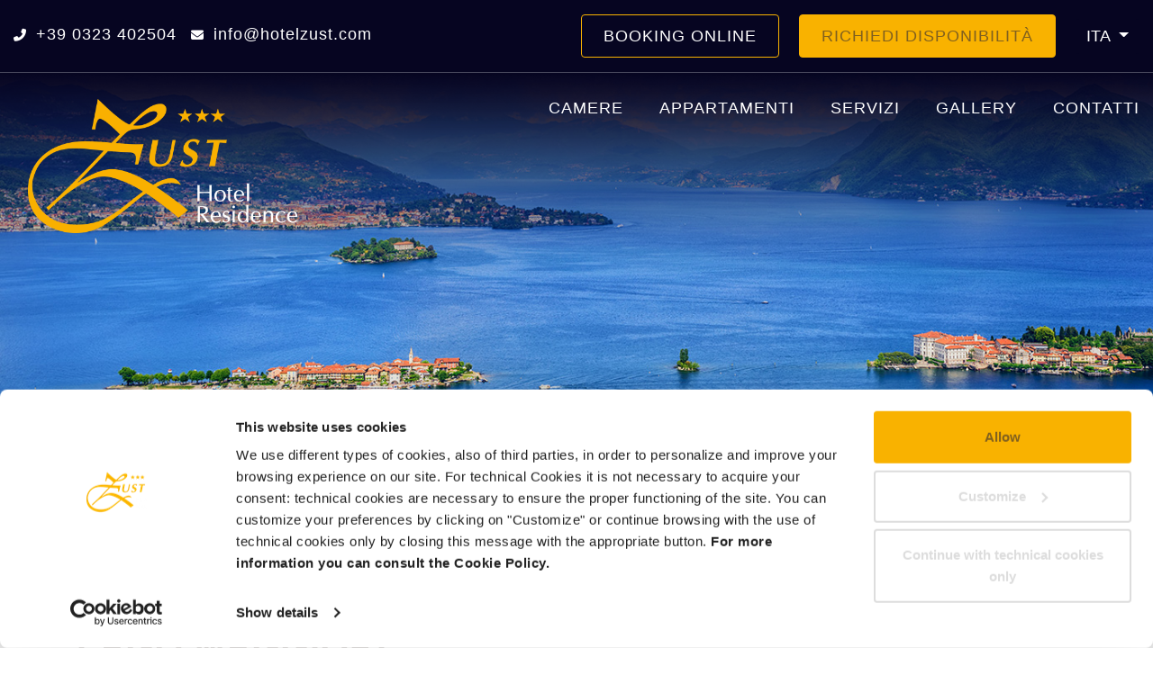

--- FILE ---
content_type: text/html; charset=UTF-8
request_url: https://www.hotelzust.com/it/lago-maggiore-itinerari
body_size: 11665
content:
<!DOCTYPE html>
<html lang="it">
<head>
    <title>Dove dormire sul Lago Maggiore per visitare le Isole Borromee</title>
    <meta charset="UTF-8">
    <meta name="viewport" content="width=device-width, initial-scale=1.0">
    <!-- Bootstrap -->
    <!-- HTML5 Shim and Respond.js IE8 support of HTML5 elements and media queries -->
    <!-- WARNING: Respond.js doesn't work if you view the page via file:// -->
    <!--[if lt IE 9]>
      <script src="https://oss.maxcdn.com/libs/html5shiv/3.7.0/html5shiv.js"></script>
      <script src="https://oss.maxcdn.com/libs/respond.js/1.3.0/respond.min.js"></script>
    <![endif]-->
    <meta http-equiv="content-type" content="text/html; charset=UTF-8"/>
    <meta name="title" content="Dove dormire sul Lago Maggiore per visitare le Isole Borromee"/>
    <meta name="robots" content="index, follow"/>
    <meta name="description" content="Prenota all’ Hotel Residence Zust di Verbania, a pochi km dai giardini botanici di Villa Taranto,  Baveno e Stresa, i luoghi imperdibili del Lago Maggiore!"/>
    <meta name="keywords" content="Dove dormire sul lago maggiore,
Hotel vicino a verbania,
hotel vicino a baveno,
Hotel vicino a stresa,
Hotel vicino a isole borromee,
I luoghi imperdibili del lago maggiore,
Hotel vicino a villa taranto,
Appartamento vacanza vicino a isole borromee,
Appartamento vacanza vicino a stresa,
Appartamento vacanza verbania,
Appartamento vacanza lago maggiore,
Residence lago maggiore,
Hotel lago maggiore vicino isole borromee
"/>
    <meta name="format-detection" content="telephone=no"/>
    <meta name="google-site-verification" content="BFzEthDFdk_y8UHUxobIcEBgIWrPUbYlIlD27xxfNKg"/>
    
    <link rel="dns-prefetch" href="//www.google-analytics.com"/>
    <link rel="dns-prefetch" href="//fonts.googleapis.com"/>

        <!-- Google Tag Manager -->
    <script>(function(w,d,s,l,i){w[l]=w[l]||[];w[l].push({'gtm.start':new Date().getTime(),event:'gtm.js'});var f=d.getElementsByTagName(s)[0],j=d.createElement(s),dl=l!='dataLayer'?'&l='+l:'';j.async=true;j.src='https://www.googletagmanager.com/gtm.js?id='+i+dl;f.parentNode.insertBefore(j,f);})(window,document,'script','dataLayer','GTM-WSSS26G');</script>
    <!-- End Google Tag Manager -->
    
    <link rel="stylesheet" href="https://stackpath.bootstrapcdn.com/bootstrap/4.3.1/css/bootstrap.min.css" integrity="sha384-ggOyR0iXCbMQv3Xipma34MD+dH/1fQ784/j6cY/iJTQUOhcWr7x9JvoRxT2MZw1T" crossorigin="anonymous">
    <link rel="stylesheet" href="https://cdnjs.cloudflare.com/ajax/libs/font-awesome/6.7.2/css/all.min.css" integrity="sha512-Evv84Mr4kqVGRNSgIGL/F/aIDqQb7xQ2vcrdIwxfjThSH8CSR7PBEakCr51Ck+w+/U6swU2Im1vVX0SVk9ABhg==" crossorigin="anonymous" referrerpolicy="no-referrer"/>

        

    <link rel="shortcut icon" type="image/x-icon" sizes="96x96" href="/images/favicon.ico">
    <link rel="apple-touch-icon" type="image/png" sizes="60x60" href="/images/x60x60_favicon.png.jpg.pagespeed.ic.asvdVvp7k3.webp">
    <link rel="apple-touch-icon" type="image/png" sizes="72x72" href="/images/x72x72_favicon.png.jpg.pagespeed.ic.7vsNPeYhy7.webp">
    <link rel="apple-touch-icon" type="image/png" sizes="114x114" href="/images/x114x114_favicon.png.jpg.pagespeed.ic.klTZrjwKxo.webp">
    <link rel="apple-touch-icon" type="image/png" sizes="120x120" href="/images/x120x120_favicon.png.jpg.pagespeed.ic.znh8-K015p.webp">
    <link rel="icon" type="image/png" sizes="96x96" href="/images/x96x96_favicon.png.jpg.pagespeed.ic.XH3YxHVvIl.webp">

    <!-- vendor:css -->
    <link rel="stylesheet" href="/bower_components/A.vendor-40f830775c.min.css.pagespeed.cf.XZXO7rogeg.css">
    <!-- endinject -->

    
    <meta property="og:locale" content="it_IT"/>
    <meta property="og:type" content="article"/>
    <meta property="og:url" content="https://www.hotelzust.com/it/lago-maggiore-itinerari"/>
    <meta property="og:title" content="Dove dormire sul Lago Maggiore per visitare le Isole Borromee"/>
    <meta property="og:description" content="Prenota all’ Hotel Residence Zust di Verbania, a pochi km dai giardini botanici di Villa Taranto,  Baveno e Stresa, i luoghi imperdibili del Lago Maggiore!"/>
    <meta property="og:updated_time" content="2026-01-20T08:24:47Z"/>
    <meta property="og:image" content="http://www.hotelzust.com/images/share.png"/>
    <meta property="og:width" content="1200"/>
    <meta property="og:height" content="628"/>
    <meta property="og:site_name" content="Hotel Residence Zust"/>

    <meta name="twitter:card" content="summary"/>
    <meta name="twitter:description" content="Prenota all’ Hotel Residence Zust di Verbania, a pochi km dai giardini botanici di Villa Taranto,  Baveno e Stresa, i luoghi imperdibili del Lago Maggiore!"/>
    <meta name="twitter:title" content="Dove dormire sul Lago Maggiore per visitare le Isole Borromee"/>
    <meta name="twitter:site" content="@Hotel Residence Zust"/>
    <meta name="twitter:image" content="http://www.hotelzust.com/images/share.png"/>
    <meta name="twitter:creator" content="@Hotel Residence Zust"/>

        <link href="/css/style.min.css?ver=1.41768897487" rel="stylesheet" type="text/css" media="screen"/>
        <link href="/css/bootstrap-datetimepicker.css?ver=1.41768897487" rel="stylesheet" type="text/css" media="screen"/>
        <link href="//fonts.googleapis.com/css?family=Poppins:400,600,700&display=swap?ver=1.41768897487" rel="stylesheet" type="text/css" media="screen"/>
        

</head>
<body>

<!-- Google Tag Manager (noscript) -->
<noscript><iframe src="https://www.googletagmanager.com/ns.html?id=GTM-WSSS26G" height="0" width="0" style="display:none;visibility:hidden"></iframe></noscript>
<!-- End Google Tag Manager (noscript) -->

    <div id="header">
        <div class="testata py-3">
	<div class="container_90">
		<div class="row mx-0">
			<div class="col-lg-5 px-0">
				<p class="contatti_testata" style="float: left;">
					<a href="tel:+390323402504" title="chiama Hotel Residence Zust">
						<i class="fas fa-phone-alt ico_testata mr-1 d-none d-sm-inline"></i> +39 0323 402504
					</a>				</p>
				<p class="contatti_testata ml-3" style="float: left;">
					<a href="mailto:info@hotelzust.com" title="contatta Hotel Residence Zust">
						<i class="fas fa-envelope ico_testata mr-1 d-none d-sm-inline"></i> info@hotelzust.com
					</a>				</p>
				<div class="clearfix"></div>
			</div>
			<div class="col-lg-7 px-0 d-none d-md-block">
				<div class="button_testata">
					<a class="btn btn-primary btn_dark mr-3" href="https://booking.ericsoft.com/BookingEngine/Book?idh=B15B96BF7F710615" target="_blank" role="button">BOOKING ONLINE</a>
					
					<a class="btn btn-primary btn_giallo mr-3" href="/it/disponibilita-camere-appartamenti-vacanze-lago-maggiore" target="_self" role="button">RICHIEDI DISPONIBILITà</a>
						<div class="btn-group lingue">
						  <button type="button" class="btn btn-secondary dropdown-toggle" data-toggle="dropdown" aria-haspopup="true" aria-expanded="false">
						    ITA						  </button>
						  <div class="dropdown-menu dropdown-menu-right text-right">
						  							  	<a class="dropdown-item" type="button" href="/it/">ITA</a>
						  							  	<a class="dropdown-item" type="button" href="/fr/">FRA</a>
						  							  	<a class="dropdown-item" type="button" href="/en/">ENG</a>
						  							  	<a class="dropdown-item" type="button" href="/de/">DEU</a>
						  							  	<a class="dropdown-item" type="button" href="/nl/">NED</a>
						  							    
						  </div>
						</div>
					<div class="clearfix"></div>
				</div>
			</div>
		</div>
	</div>
</div>        <div class="menu_sito">
	<div class="container_90 px-0 pt-3 banda_menu">
		<div class="row mx-0">
			<div class="col-md-12">
				<nav class="navbar navbar_menu_top navbar-expand-lg navbar-dark">
					<a class="navbar-brand" href="/it/" title="">
						<img class="img-fluid logo_zust" alt="" src="/images/xzust-logo-completo_scritta_bianca.png.pagespeed.ic.84RF5iIkl2.webp">
					</a>
					<a class="d-block d-lg-none freccia_back" href="javascript:history.go(-1);" title="">
						<i class="fas fa-chevron-left"></i>
					</a>
				   <button class="navbar-toggler" type="button" data-toggle="collapse" data-target="#navbarNavDropdown" aria-controls="navbarNavDropdown" aria-expanded="false" aria-label="Toggle navigation">
				    <span class="navbar-toggler-icon"></span>
				  </button>
				  <div class="collapse navbar-collapse justify-content-end" style="" id="navbarNavDropdown">
				    <ul class="navbar-nav">
				      	
						
                                                                	

                                	                                	
							      	<li class="nav-item dropdown megamenu-li">
								        <a class="nav-link dropdown-toggle " href="javascript:void(0);" id="navbarDropdownMenuLink2" role="button" data-toggle="dropdown" aria-haspopup="true" aria-expanded="false">
								          Camere								        </a>
								        								        <div class="dropdown-menu megamenu" aria-labelledby="navbarDropdownMenuLink2">
								          
<div class=" px-0">
	<div class="row mx-0 d-flex align-items-stretch">
		
		<div class="col-md-4 mb-4">	
			<a href="/it/camere-hotel-lago-maggiore/camera-doppia-ad-uso-singola" target="" title=""><img class="img-fluid w-100 mb-2" alt="" src="/upload/documenti/2/20/205/_thumbs/x500x350_2057.jpg.jpg.pagespeed.ic.fr1MxdMG55.webp"></a>
				<p class="title_menu"><a href="/it/camere-hotel-lago-maggiore/camera-doppia-ad-uso-singola" target="" title="">Camera Doppia ad Uso Singola</a></p>
				<div class="row mx-0 small menu_up">
					<div class="col pl-0">
						<span class="sottotitolo_menu"></span>
					</div>
					<div class="col pr-0">
						<p class="text-right info_max">max 
							
							<i class="fas fa-user-alt user"></i></p>
												</div>
				</div>
			</a>
		</div>
		
		<div class="col-md-4 mb-4">	
			<a href="/it/camere-hotel-lago-maggiore/camera-doppia" target="" title=""><img class="img-fluid w-100 mb-2" alt="" src="/upload/documenti/3/36/_thumbs/x500x350_363.jpg.jpg.pagespeed.ic.nLCT0Nvlos.webp"></a>
				<p class="title_menu"><a href="/it/camere-hotel-lago-maggiore/camera-doppia" target="" title="">Camera doppia</a></p>
				<div class="row mx-0 small menu_up">
					<div class="col pl-0">
						<span class="sottotitolo_menu"></span>
					</div>
					<div class="col pr-0">
						<p class="text-right info_max">max 
							
							<i class="fas fa-user-alt user"></i><i class="fas fa-user-alt user"></i><i class="fas fa-user-alt user"></i></p>
												</div>
				</div>
			</a>
		</div>
		
		<div class="col-md-4 mb-4">	
			<a href="/it/camere-hotel-lago-maggiore/camera-doppia-superior" target="" title=""><img class="img-fluid w-100 mb-2" alt="" src="/upload/documenti/2/22/221/_thumbs/x500x350_2211.jpg.jpg.pagespeed.ic.he945Y-RFX.webp"></a>
				<p class="title_menu"><a href="/it/camere-hotel-lago-maggiore/camera-doppia-superior" target="" title="">Camera doppia superior</a></p>
				<div class="row mx-0 small menu_up">
					<div class="col pl-0">
						<span class="sottotitolo_menu"></span>
					</div>
					<div class="col pr-0">
						<p class="text-right info_max">max 
							
							<i class="fas fa-user-alt user"></i><i class="fas fa-user-alt user"></i><i class="fas fa-user-alt user"></i></p>
												</div>
				</div>
			</a>
		</div>
		
		<div class="col-md-4 mb-4">	
			<a href="/it/camere-hotel-lago-maggiore/camera-doppia-vista-lago" target="" title=""><img class="img-fluid w-100 mb-2" alt="" src="/upload/documenti/2/20/205/_thumbs/x500x350_2057.jpg.jpg.pagespeed.ic.fr1MxdMG55.webp"></a>
				<p class="title_menu"><a href="/it/camere-hotel-lago-maggiore/camera-doppia-vista-lago" target="" title="">Camera doppia vista lago</a></p>
				<div class="row mx-0 small menu_up">
					<div class="col pl-0">
						<span class="sottotitolo_menu"></span>
					</div>
					<div class="col pr-0">
						<p class="text-right info_max">max 
							
							<i class="fas fa-user-alt user"></i><i class="fas fa-user-alt user"></i></p>
												</div>
				</div>
			</a>
		</div>
		
		<div class="col-md-4 mb-4">	
			<a href="/it/camere-hotel-lago-maggiore/camera-doppia-vista-lago-superior" target="" title=""><img class="img-fluid w-100 mb-2" alt="" src="/upload/documenti/2/22/221/_thumbs/x500x350_2210.jpg.jpg.pagespeed.ic.5oGctQuuFJ.webp"></a>
				<p class="title_menu"><a href="/it/camere-hotel-lago-maggiore/camera-doppia-vista-lago-superior" target="" title="">Camera doppia vista lago superior</a></p>
				<div class="row mx-0 small menu_up">
					<div class="col pl-0">
						<span class="sottotitolo_menu"></span>
					</div>
					<div class="col pr-0">
						<p class="text-right info_max">max 
							
							<i class="fas fa-user-alt user"></i><i class="fas fa-user-alt user"></i></p>
												</div>
				</div>
			</a>
		</div>
		
		<div class="col-md-4 mb-4">	
			<a href="/it/camere-hotel-lago-maggiore/camera-tripla-vista-lago" target="" title=""><img class="img-fluid w-100 mb-2" alt="" src="/upload/documenti/2/25/251/_thumbs/x500x350_2514.jpg.jpg.pagespeed.ic.3yyCud_oM3.webp"></a>
				<p class="title_menu"><a href="/it/camere-hotel-lago-maggiore/camera-tripla-vista-lago" target="" title="">Camera tripla vista lago</a></p>
				<div class="row mx-0 small menu_up">
					<div class="col pl-0">
						<span class="sottotitolo_menu"></span>
					</div>
					<div class="col pr-0">
						<p class="text-right info_max">max 
							
							<i class="fas fa-user-alt user"></i><i class="fas fa-user-alt user"></i><i class="fas fa-user-alt user"></i></p>
												</div>
				</div>
			</a>
		</div>
		
		<div class="col-md-4 mb-4">	
			<a href="/it/camere-hotel-lago-maggiore/camera-tripla-vista-lago-superior" target="" title=""><img class="img-fluid w-100 mb-2" alt="" src="/upload/documenti/2/22/221/_thumbs/x500x350_2212.jpg.jpg.pagespeed.ic.5DQ7IpFaES.webp"></a>
				<p class="title_menu"><a href="/it/camere-hotel-lago-maggiore/camera-tripla-vista-lago-superior" target="" title="">Camera tripla vista lago superior</a></p>
				<div class="row mx-0 small menu_up">
					<div class="col pl-0">
						<span class="sottotitolo_menu"></span>
					</div>
					<div class="col pr-0">
						<p class="text-right info_max">max 
							
							<i class="fas fa-user-alt user"></i><i class="fas fa-user-alt user"></i><i class="fas fa-user-alt user"></i></p>
												</div>
				</div>
			</a>
		</div>
		
		<div class="col-md-4 mb-4">	
			<a href="/it/camere-hotel-lago-maggiore/camera-quadrupla-vista-lago" target="" title=""><img class="img-fluid w-100 mb-2" alt="" src="/upload/documenti/2/25/251/_thumbs/x500x350_2515.jpg.jpg.pagespeed.ic.hf3cg8nves.webp"></a>
				<p class="title_menu"><a href="/it/camere-hotel-lago-maggiore/camera-quadrupla-vista-lago" target="" title="">Camera Quadrupla vista lago</a></p>
				<div class="row mx-0 small menu_up">
					<div class="col pl-0">
						<span class="sottotitolo_menu"></span>
					</div>
					<div class="col pr-0">
						<p class="text-right info_max">max 
							
							<i class="fas fa-user-alt user"></i><i class="fas fa-user-alt user"></i><i class="fas fa-user-alt user"></i><i class="fas fa-user-alt user"></i></p>
												</div>
				</div>
			</a>
		</div>
		
		<div class="col-md-4 mb-4">	
			<a href="/it/camere-hotel-lago-maggiore/camera-quadrupla-vista-lago-superior" target="" title=""><img class="img-fluid w-100 mb-2" alt="" src="/upload/documenti/2/22/223/_thumbs/x500x350_2236.jpg.jpg.pagespeed.ic.Y5SThBTkai.webp"></a>
				<p class="title_menu"><a href="/it/camere-hotel-lago-maggiore/camera-quadrupla-vista-lago-superior" target="" title="">Camera quadrupla vista lago superior</a></p>
				<div class="row mx-0 small menu_up">
					<div class="col pl-0">
						<span class="sottotitolo_menu"></span>
					</div>
					<div class="col pr-0">
						<p class="text-right info_max">max 
							
							<i class="fas fa-user-alt user"></i><i class="fas fa-user-alt user"></i><i class="fas fa-user-alt user"></i><i class="fas fa-user-alt user"></i></p>
												</div>
				</div>
			</a>
		</div>
		
		<div class="col-md-4 mb-4">	
			<a href="/it/camere-hotel-lago-maggiore/camera-familiare" target="" title=""><img class="img-fluid w-100 mb-2" alt="" src="/upload/documenti/2/22/226/_thumbs/x500x350_2264.jpg.jpg.pagespeed.ic.n9yuNLQqqT.webp"></a>
				<p class="title_menu"><a href="/it/camere-hotel-lago-maggiore/camera-familiare" target="" title="">Camera familiare senza colazione</a></p>
				<div class="row mx-0 small menu_up">
					<div class="col pl-0">
						<span class="sottotitolo_menu"></span>
					</div>
					<div class="col pr-0">
						<p class="text-right info_max">max 
							
							<i class="fas fa-user-alt user"></i><i class="fas fa-user-alt user"></i><i class="fas fa-user-alt user"></i><i class="fas fa-user-alt user"></i><i class="fas fa-user-alt user"></i></p>
												</div>
				</div>
			</a>
		</div>
				
	</div>
</div>								        </div>
								        								    </li>

                                	                                                        
                                                                	

                                	                                	
							      	<li class="nav-item dropdown megamenu-li">
								        <a class="nav-link dropdown-toggle " href="javascript:void(0);" id="navbarDropdownMenuLink3" role="button" data-toggle="dropdown" aria-haspopup="true" aria-expanded="false">
								          Appartamenti								        </a>
								        								        <div class="dropdown-menu megamenu" aria-labelledby="navbarDropdownMenuLink3">
								          
<div class=" px-0">
	<div class="row mx-0 d-flex align-items-stretch">
		
		<div class="col-md-4 mb-4">	
			<a href="/it/appartamenti-vacanza-lago-maggiore/bilocale-mansardato-al-lago-maggiore" target="" title=""><img class="img-fluid w-100 mb-2" alt="" src="/upload/documenti/2/20/206/_thumbs/x500x350_2060.jpg.jpg.pagespeed.ic.w7fAu-qXk_.webp"></a>
				<p class="title_menu"><a href="/it/appartamenti-vacanza-lago-maggiore/bilocale-mansardato-al-lago-maggiore" target="" title="">Bilocale mansardato</a></p>
				<div class="row mx-0 small menu_up">
					<div class="col pl-0">
						<span class="sottotitolo_menu">2-ROOM-APARTMENT</span>
					</div>
					<div class="col pr-0">
						<p class="text-right info_max">max 
							
							<i class="fas fa-user-alt user"></i><i class="fas fa-user-alt user"></i><i class="fas fa-user-alt user"></i><i class="fas fa-user-alt user"></i><i class="fas fa-user-alt user"></i></p>
												</div>
				</div>
			</a>
		</div>
		
		<div class="col-md-4 mb-4">	
			<a href="/it/appartamenti-vacanza-lago-maggiore/bilocale-mansardato-vista-lago-a-verbania-sul-lago-maggiore" target="" title=""><img class="img-fluid w-100 mb-2" alt="" src="/upload/documenti/3/33/_thumbs/x500x350_336.jpg.jpg.pagespeed.ic.MnGrKRR8Of.webp"></a>
				<p class="title_menu"><a href="/it/appartamenti-vacanza-lago-maggiore/bilocale-mansardato-vista-lago-a-verbania-sul-lago-maggiore" target="" title="">Bilocale Mansardato Vista Lago</a></p>
				<div class="row mx-0 small menu_up">
					<div class="col pl-0">
						<span class="sottotitolo_menu">2-ROOM-APARTMENT</span>
					</div>
					<div class="col pr-0">
						<p class="text-right info_max">max 
							
							<i class="fas fa-user-alt user"></i><i class="fas fa-user-alt user"></i><i class="fas fa-user-alt user"></i><i class="fas fa-user-alt user"></i><i class="fas fa-user-alt user"></i></p>
												</div>
				</div>
			</a>
		</div>
		
		<div class="col-md-4 mb-4">	
			<a href="/it/appartamenti-vacanza-lago-maggiore/bilocale-con-balcone-vista-lago" target="" title=""><img class="img-fluid w-100 mb-2" alt="" src="/upload/documenti/2/26/265/_thumbs/x500x350_2653.jpg.jpg.pagespeed.ic.LhGNtv_Njh.webp"></a>
				<p class="title_menu"><a href="/it/appartamenti-vacanza-lago-maggiore/bilocale-con-balcone-vista-lago" target="" title="">Bilocale con Balcone</a></p>
				<div class="row mx-0 small menu_up">
					<div class="col pl-0">
						<span class="sottotitolo_menu">2-ROOM-APARTMENT</span>
					</div>
					<div class="col pr-0">
						<p class="text-right info_max">max 
							
							<i class="fas fa-user-alt user"></i><i class="fas fa-user-alt user"></i><i class="fas fa-user-alt user"></i><i class="fas fa-user-alt user"></i></p>
												</div>
				</div>
			</a>
		</div>
		
		<div class="col-md-4 mb-4">	
			<a href="/it/appartamenti-vacanza-lago-maggiore/bilocale-balcone-superior" target="" title=""><img class="img-fluid w-100 mb-2" alt="" src="/upload/documenti/2/22/224/_thumbs/x500x350_2245.jpg.jpg.pagespeed.ic.xkRx7IS9cA.webp"></a>
				<p class="title_menu"><a href="/it/appartamenti-vacanza-lago-maggiore/bilocale-balcone-superior" target="" title="">Bilocale superior con balcone</a></p>
				<div class="row mx-0 small menu_up">
					<div class="col pl-0">
						<span class="sottotitolo_menu">2-ROOM-APARTMENT</span>
					</div>
					<div class="col pr-0">
						<p class="text-right info_max">max 
							
							<i class="fas fa-user-alt user"></i><i class="fas fa-user-alt user"></i><i class="fas fa-user-alt user"></i><i class="fas fa-user-alt user"></i></p>
												</div>
				</div>
			</a>
		</div>
		
		<div class="col-md-4 mb-4">	
			<a href="/it/appartamenti-vacanza-lago-maggiore/trilocale-a" target="" title=""><img class="img-fluid w-100 mb-2" alt="" src="/upload/documenti/2/26/265/_thumbs/x500x350_2658.jpg.jpg.pagespeed.ic.eml7FM3K6N.webp"></a>
				<p class="title_menu"><a href="/it/appartamenti-vacanza-lago-maggiore/trilocale-a" target="" title="">Trilocale A</a></p>
				<div class="row mx-0 small menu_up">
					<div class="col pl-0">
						<span class="sottotitolo_menu">3-ROOM-APARTMENT</span>
					</div>
					<div class="col pr-0">
						<p class="text-right info_max">max 
															<b>7</b><i class="fas fa-user-alt user"></i>
												</div>
				</div>
			</a>
		</div>
		
		<div class="col-md-4 mb-4">	
			<a href="/it/appartamenti-vacanza-lago-maggiore/trilocale-a-superior" target="" title=""><img class="img-fluid w-100 mb-2" alt="" src="/upload/documenti/2/22/225/_thumbs/x500x350_2253.jpg.jpg.pagespeed.ic.ILXSFQO52h.webp"></a>
				<p class="title_menu"><a href="/it/appartamenti-vacanza-lago-maggiore/trilocale-a-superior" target="" title="">Trilocale A Superior</a></p>
				<div class="row mx-0 small menu_up">
					<div class="col pl-0">
						<span class="sottotitolo_menu">3-ROOM-APARTMENT</span>
					</div>
					<div class="col pr-0">
						<p class="text-right info_max">max 
															<b>7</b><i class="fas fa-user-alt user"></i>
												</div>
				</div>
			</a>
		</div>
		
		<div class="col-md-4 mb-4">	
			<a href="/it/appartamenti-vacanza-lago-maggiore/trilocale-b" target="" title=""><img class="img-fluid w-100 mb-2" alt="" src="/upload/documenti/2/22/226/_thumbs/x500x350_2267.jpg.jpg.pagespeed.ic.6vXsLUeyQz.webp"></a>
				<p class="title_menu"><a href="/it/appartamenti-vacanza-lago-maggiore/trilocale-b" target="" title="">Trilocale B</a></p>
				<div class="row mx-0 small menu_up">
					<div class="col pl-0">
						<span class="sottotitolo_menu">3-ROOM-APARTMENT</span>
					</div>
					<div class="col pr-0">
						<p class="text-right info_max">max 
															<b>7</b><i class="fas fa-user-alt user"></i>
												</div>
				</div>
			</a>
		</div>
		
		<div class="col-md-4 mb-4">	
			<a href="/it/appartamenti-vacanza-lago-maggiore/trilocale-b-superior" target="" title=""><img class="img-fluid w-100 mb-2" alt="" src="/upload/documenti/2/22/226/_thumbs/x500x350_2261.jpg.jpg.pagespeed.ic.8fPl6tTMfF.webp"></a>
				<p class="title_menu"><a href="/it/appartamenti-vacanza-lago-maggiore/trilocale-b-superior" target="" title="">Trilocale B Superior</a></p>
				<div class="row mx-0 small menu_up">
					<div class="col pl-0">
						<span class="sottotitolo_menu">3-ROOM-APARTMENT</span>
					</div>
					<div class="col pr-0">
						<p class="text-right info_max">max 
															<b>7</b><i class="fas fa-user-alt user"></i>
												</div>
				</div>
			</a>
		</div>
				
	</div>
</div>								        </div>
								        								    </li>

                                	                                                        
                                                                	

                                	
                                	<li class="nav-item">
                                								        		<a class="nav-link " href="/it/hotel-con-piscina-lago-maggiore">Servizi</a>
						        								     	 	</li>
                                	                                                        
                                								
									<li class="nav-item dropdown">
								        <a class="nav-link dropdown-toggle " href="/it/fotogallery" id="navbarDropdownMenuLink9" role="button" data-toggle="dropdown" aria-haspopup="true" aria-expanded="false">
								          Gallery								        </a>
								        <div class="dropdown-menu" aria-labelledby="navbarDropdownMenuLink9">
								        									        												<a class="dropdown-item " href="/it/fotogallery/foto-hotel-appartamenti">Foto</a>
							        																					        								        		<a class="dropdown-item" target="_blank" href="https://www.youtube.com/embed/nLFc_uMJrrc">Video</a>
							        																					        								        		<a class="dropdown-item" target="_blank" href="http://hotelzust.com/virtualtour/index.html">Virtual tour</a>
							        																					        </div>
							      	</li>

                                                        
                                                                	

                                	
                                	<li class="nav-item">
                                								        		<a class="nav-link " href="/it/contatti">Contatti</a>
						        								     	 	</li>
                                	                                                        
				      	



										  <li class="nav-item d-lg-none">
				        <a class="nav-link listino" href="/it/faq">FAQ</a>
				      </li> 
										  <li class="nav-item d-lg-none">
				        <a class="nav-link listino" href="/it/chi-siamo">Chi siamo</a>
				      </li> 
										  <li class="nav-item d-lg-none">
				        <a class="nav-link listino" href="/it/storia">Storia</a>
				      </li> 
										  <li class="nav-item d-lg-none">
				        <a class="nav-link listino" href="/it/news-e-offerte-vacanza-lago-maggiore">News e Offerte</a>
				      </li> 
										  <li class="nav-item d-lg-none">
				        <a class="nav-link listino" href="/it/vantaggi">Vantaggi</a>
				      </li> 
										  <li class="nav-item d-lg-none">
				        <a class="nav-link listino" href="/it/lago-maggiore-itinerari">Lago Maggiore</a>
				      </li> 
					
						<li class="divider d-lg-none"><hr></li>
						<li class="nav-item d-lg-none">
											  			<a class="btn btn-default btn_giallo mr-1 mb-3 p-2" type="button" href="/it">ITA</a>
				  							  			<a class="btn btn-default btn_giallo mr-1 mb-3 p-2" type="button" href="/fr">FRA</a>
				  							  			<a class="btn btn-default btn_giallo mr-1 mb-3 p-2" type="button" href="/en">ENG</a>
				  							  			<a class="btn btn-default btn_giallo mr-1 mb-3 p-2" type="button" href="/de">DEU</a>
				  							  			<a class="btn btn-default btn_giallo mr-1 mb-3 p-2" type="button" href="/nl">NED</a>
				  							  		</li>
				    </ul>
				  </div>
			</nav>
			</div>
		</div>
	</div>

	
</div>


<div class="container-fluid bg_banner_interne d-none d-md-block px-0" style="background-image: url(/upload/documenti/8/82/825.jpg);">
	<div class="sfumatura_banner_hp"><img class="img-fluid w-100" alt="" src="/images/xsfumatura_banner_interne.png.pagespeed.ic.VXZ77RGNvW.webp"></div>	
</div>
<div class="container-fluid px-0 d-md-none">
	<img class="img-fluid w-100" alt="" src="/upload/documenti/8/82/825.jpg">	
</div>

<style>@media (min-width:993px){#navbarNavDropdown{top:0;position:absolute;right:0;width:100%}}</style>    </div>

    
    <div id="content">
                    <div class="container px-0 mb-3">
	<div class="row mx-0">
		<div class="col-12 mt-3 d-none d-sm-block ">
			<nav aria-label="breadcrumb">
				  
			

				<ol class="breadcrumb breadcrumb_punto" itemscope itemtype="http://schema.org/BreadcrumbList">
				      <li class="breadcrumb-item" itemscope itemprop="itemListElement" itemtype="http://schema.org/ListItem">
				      <a itemscope itemtype="http://schema.org/Thing" itemprop="item" class="prima_breadcrumb" href="/it/" title="home" id="home"><span itemprop="name">Home</span>
				      </a>
				      <meta itemprop="position" content="1"/>
				      </li>
				      
				      
				      				</ol>


			</nav>
		</div>		
	</div>	
</div>
<div class="container px-0 mb-2">
	<div class="row mx-0">
		<div class="col-12 mt-4 mb-4">
			<div class="row">
				<div class="col-12 mt-4 mb-4">
					<h1>Lago Maggiore</h1>
				</div>
				<div class="col-md-12 col-lg-12 left_small">
					<p>Situato sulle rive del Lago Maggiore, l'Hotel Residence Zust &egrave; il luogo ideale dove poter trascorrere una indimenticabile <strong>vacanza in famiglia sul Lago Maggiore</strong>. Paesaggi spettacolari,&nbsp; borghi ricchi di cultura e storia, imponenti montagne e le verdi Valli dell'Ossola ne fanno una meta di villeggiatura&nbsp;di indiscutibile fascino.&nbsp;</p>
<p>Durante il vostro soggiorno all'Hotel non potrete rinunciare all'emozione di vivere il Lago Maggiore dall'acqua. Prendete parte alle nostre <strong>gite in barca con partenza dal nostro pontile</strong> e partite alla scoperta&nbsp;di borghi come <strong>Verbania, Stresa, Cannero, Cannobio</strong> famose in tutto il mondo per le loro ville d'epoca circondate da giardini fioriti. Ne &egrave; un esempio il grandioso complesso dei giardini di <strong>Villa Taranto</strong>, situato a Verbania-Pallanza,&nbsp;uno dei giardini botanici pi&ugrave; importanti del mondo con migliaia di specie di piante e fiori provenienti da ogni luogo.</p>
<p>Le <strong>Isole Borromee &ndash; Isola Bella e Isola Madre</strong> &ndash; sono per&ograve; la principale attrazione del lago. I giardini botanici e i palazzi d'epoca che sorgono su queste isole richiamano sul <strong>Golfo Borromeo</strong> migliaia di visitatori ogni anno. L'<strong>Isola Pescatori</strong>, invece, &egrave; il&nbsp;luogo ideale per acquistare souvenir e gustare il prelibato pesce di lago nei caratteristici ristoranti.</p>
<p>Davvero innumerevoli sono le possibilit&agrave; di <strong>praticare sport e divertirsi al Lago Maggiore</strong>.&nbsp;Gli sport acquatici la fanno ovviamente da padrone, basti pensare al canyoning e al rafting vista la presenza di numerosissimi fiumi e cascate.  Le nostre montagne offrono pareti rocciose, gioia e delizia per chi ama praticare l'arrampicata, ma anche la possibilit&agrave;, di effettuare voli in deltaplano e col parapendio per ammirare il panorama del Lago Maggiore.</p>
<p>Gli appassionati di bicicletta hanno a disposizione chilometri di piste ciclabili ma anche percorsi per mountain bike.  Il nostro Hotel &egrave; il punto di partenza ideale per rigeneranti escursioni guidate nel cuore delle nostre montagne, con centinaia di chilometri di sentieri, numerosissimi bivacchi e rifugi.</p>
<p>Il Lago Maggiore offre anche tanto divertimento per grandi e piccini: basti pensare al <strong>parco zoologico di Villa Pallavicino</strong> a Stresa,&nbsp;con oltre 40 specie di animali provenienti da ogni parte del mondo, con aree picnic e parco giochi o all'<strong>Aquadventure Park</strong> di Baveno, che&nbsp;offre molte&nbsp;attivit&agrave; sia di terra che d&rsquo;acqua che permetteranno ai bambini ed adulti, di provare nuove emozioni e divertirsi.</p>
<p>Per chi desidera passare una giornata a fare <strong>shopping</strong>, nel centro storico di Intra potrete trovare viuzze e&nbsp;negozi d&rsquo;artigianato e interessanti boutique. Poco distanti, facilmente raggiungibili in auto,&nbsp;centri commerciali e ristoranti.  Sono per&ograve; i&nbsp;<strong>mercati settimanali</strong> la realt&agrave; italiana che attira la curiosit&agrave; di migliaia di visitatori.&nbsp;Ogni paese del Lago Maggiore ha il suo mercato settimanale, dove poter acquistare prodotti gastronomici e non solo.</p>				</div>
			</div>
		</div>
		
	</div>
		
</div>

<div class="container-fluid mb-3 px-0 bg_img_full  " style="background-image: url(/upload/documenti/8/87/_thumbs/1600x500_872.jpg.jpg);">
	<div class="container_90 h-100 px-0">
		<a href="/it/lago-maggiore-itinerari/cosa-vedere-al-lago-maggiore" target="" title="" class="nodec">
		<div class="row mx-0 h-100 align-items-center justify-content-end">
			<div class="col col-lg-4 px-0 bg_right d-lg-flex align-items-center">
				<img class="w-100 d-block d-lg-none" alt="" src="/upload/documenti/8/87/_thumbs/1600x500_872.jpg.jpg">
				<div class="col-12 w-100 p-4">
						<p class="title_dx">Cosa vedere</p>
						<p class="text_dx"></p>
						<i class="fas fa-long-arrow-alt-right float-right"></i>
				</div>
			</div>
		</div>
		</a>
	</div>
</div>
<div class="container-fluid mb-3 px-0 bg_img_full  " style="background-image: url(/upload/documenti/8/87/_thumbs/1600x500_874.jpg.jpg);">
	<div class="container_90 h-100 px-0">
		<a href="/it/lago-maggiore-itinerari/gite-in-barca-lago-maggiore" target="" title="" class="nodec">
		<div class="row mx-0 h-100 align-items-center justify-content-end">
			<div class="col col-lg-4 px-0 bg_right d-lg-flex align-items-center">
				<img class="w-100 d-block d-lg-none" alt="" src="/upload/documenti/8/87/_thumbs/1600x500_874.jpg.jpg">
				<div class="col-12 w-100 p-4">
						<p class="title_dx">Gite in barca</p>
						<p class="text_dx"></p>
						<i class="fas fa-long-arrow-alt-right float-right"></i>
				</div>
			</div>
		</div>
		</a>
	</div>
</div>
<div class="container-fluid mb-3 px-0 bg_img_full  " style="background-image: url(/upload/documenti/8/87/_thumbs/1600x500_876.jpg.jpg);">
	<div class="container_90 h-100 px-0">
		<a href="/it/lago-maggiore-itinerari/trekking-in-valgrande-e-ossola" target="" title="" class="nodec">
		<div class="row mx-0 h-100 align-items-center justify-content-end">
			<div class="col col-lg-4 px-0 bg_right d-lg-flex align-items-center">
				<img class="w-100 d-block d-lg-none" alt="" src="/upload/documenti/8/87/_thumbs/1600x500_876.jpg.jpg">
				<div class="col-12 w-100 p-4">
						<p class="title_dx">Gite trekking</p>
						<p class="text_dx"></p>
						<i class="fas fa-long-arrow-alt-right float-right"></i>
				</div>
			</div>
		</div>
		</a>
	</div>
</div>
<div class="container-fluid mb-3 px-0 bg_img_full  " style="background-image: url(/upload/documenti/8/87/_thumbs/1600x500_870.jpg.jpg);">
	<div class="container_90 h-100 px-0">
		<a href="/it/lago-maggiore-itinerari/musei-e-parchi-lago-maggiore" target="" title="" class="nodec">
		<div class="row mx-0 h-100 align-items-center justify-content-end">
			<div class="col col-lg-4 px-0 bg_right d-lg-flex align-items-center">
				<img class="w-100 d-block d-lg-none" alt="" src="/upload/documenti/8/87/_thumbs/1600x500_870.jpg.jpg">
				<div class="col-12 w-100 p-4">
						<p class="title_dx">Musei e parchi divertimenti</p>
						<p class="text_dx"></p>
						<i class="fas fa-long-arrow-alt-right float-right"></i>
				</div>
			</div>
		</div>
		</a>
	</div>
</div>
            </div>

    <div id="footer">
        <div style="margin-bottom:60px;"></div>

<div class="bg_footer py-5">
	<div class="container_90 px-0">
		<div class="row mx-0 ">
			<div class="col-md-4 border_right">
				<img class="img-fluid logo_footer" alt="" src="/images/xzust-logo-bianco.png.pagespeed.ic.uRWgfvit9m.webp">
				<div><p class="mt-4">Via Ticino 39, 28921 - Verbania-Intra (VB)<br/>
				Lago Maggiore<br/>
				tel. <a href="tel:+390323402504" target="" title="">+39 0323 402504</a><br/>
				fax +39 0323 408414<br/>
				mail <a href="mailto:info@hotelzust.com" target="" title="">info@hotelzust.com</a></p> CIR: 103072-ALR-00002 </br>CIN: IT103072A178FMXCL8</div>
				<div class="addthis_inline_follow_toolbox"></div>
			</div>
			<div class="col-md-4 border_right d-none d-md-block">
				<p class="title_footer">ZUST hotel residence</p>
				<ul class="menu_footer">
										<li><a href="/it/faq" class="" target="" title="">FAQ</a></li>
										<li><a href="/it/chi-siamo" class="" target="" title="">Chi siamo</a></li>
										<li><a href="/it/storia" class="" target="" title="">Storia</a></li>
										<li><a href="/it/news-e-offerte-vacanza-lago-maggiore" class="" target="" title="">News e Offerte</a></li>
										<li><a href="/it/vantaggi" class="" target="" title="">Vantaggi</a></li>
										<li><a href="/it/lago-maggiore-itinerari" class="active" target="" title="">Lago Maggiore</a></li>
									</ul>
			</div>
			<div class="col-md-4 d-none d-md-block">
				<p class="title_footer">LINK UTILI</p>
				<ul class="menu_footer">
										<li><a href="https://www.lagomaggioreholidays.it/hotelzust/pay/" target="_self" title="">Paga Online</a></li>
										<li><a href="/it/disponibilita-camere-appartamenti-vacanze-lago-maggiore" target="_self" title="">Richiedi disponibilità</a></li>
										<li><a href="/it/download/2685" target="_self" title="">Scarica la Brochure</a></li>
										<li><a href="/it/download/556" target="_self" title="">Vedi il listino</a></li>
										<li><a href="/it/hotel-con-piscina-lago-maggiore" target="_self" title="">I servizi dell’Hotel Residence Zust</a></li>
										<li><a href="/it/camere-hotel-lago-maggiore" target="_self" title="">Le camere dell’Hotel Zust</a></li>
										<li><a href="/it/appartamenti-vacanza-lago-maggiore" target="_self" title="">Gli appartamenti del Residence Zust</a></li>
										<li><a href="/it/contatti" target="_self" title="">Come Arrivare all’Hotel Residence Zust</a></li>
									</ul>
			</div>
		</div>
	</div>
</div>


<div class="finale" style="border-bottom: 1px solid #ccc;">
	<div class="container_90 px-0">
		<div class="row mx-0 py-4">
					<div class="col-md-2"><img class="img-fluid" alt="" src="[data-uri]"></div>
					<div class="col-md-2"><img class="img-fluid" alt="" src="/upload/documenti/1/11/_thumbs/x200x100_116.jpg.jpg.pagespeed.ic.M56broPi70.webp"></div>
				</div>
	</div>
</div>

<div class="finale mb-5">
	<div class="container_90 px-0">
		<div class="row mx-0 py-4">
			<div class="col-md-8">
				<ul>
					<li>© Copyright 2020 Hotel Residence Zust </li>
					<li>P.IVA 00854220035</li>
										<li><a href="/it/privacy" class="" target="" title="">Privacy</a></li>
										<li><a href="/it/cookie-policy" class="" target="" title="">Cookie policy</a></li>
										<li><a href="javascript:void(0);" onclick="CookieConsent.renew();">Cookie Settings</a></li>
				</ul>
				<div class="clearfix"></div>
			</div>
			

			<div class="col-md-4 spazio_brand_footer">
					<a href="http://www.brand039.com/" target="_blank" title="credits">Web Agency</a> Brand039 <img class="img-fluid float-right img_cactus" alt="" src="/images/cactus_nero.svg">
					<div class="clearfix"></div>
			</div>
			<div class="clearfix"></div>
		</div>
	</div>
</div>

<div style="bottom: 80px;right: 20px; position: fixed; z-index:9999; display: none;" id="backtotop">
  <a href="#" aria-hidden="true" data-attribute="back-to-top" class="btn btn-primary btn_giallo mr-3 pulsante_banner">
    <svg xmlns="http://www.w3.org/2000/svg" width="16" height="16" fill="currentColor" class="bi bi-arrow-up-circle" viewBox="0 0 16 16">
  <path fill-rule="evenodd" d="M1 8a7 7 0 1 0 14 0A7 7 0 0 0 1 8m15 0A8 8 0 1 1 0 8a8 8 0 0 1 16 0m-7.5 3.5a.5.5 0 0 1-1 0V5.707L5.354 7.854a.5.5 0 1 1-.708-.708l3-3a.5.5 0 0 1 .708 0l3 3a.5.5 0 0 1-.708.708L8.5 5.707z"/>
</svg>
  </a>
</div>

    </div>

    <!-- MODAL -->
    <div class="modal fade popup">
      <div class="modal-dialog">
        <div class="modal-content">
          <div class="modal-body">
            <p style="text-align: center;"></p>
          </div>
          <div class="modal-footer">
            <button type="button" class="btn btn-default" data-dismiss="modal">Chiudi</button>
          </div>
        </div><!-- /.modal-content -->
      </div><!-- /.modal-dialog -->
    </div><!-- /.modal -->

    <script src="https://cdnjs.cloudflare.com/ajax/libs/jquery/3.4.1/jquery.min.js" crossorigin="anonymous"></script>
    <script src="https://cdnjs.cloudflare.com/ajax/libs/popper.js/1.14.7/umd/popper.min.js" integrity="sha384-UO2eT0CpHqdSJQ6hJty5KVphtPhzWj9WO1clHTMGa3JDZwrnQq4sF86dIHNDz0W1" crossorigin="anonymous"></script>
    <script src="https://stackpath.bootstrapcdn.com/bootstrap/4.3.1/js/bootstrap.min.js" integrity="sha384-JjSmVgyd0p3pXB1rRibZUAYoIIy6OrQ6VrjIEaFf/nJGzIxFDsf4x0xIM+B07jRM" crossorigin="anonymous"></script>

    <!-- vendor:js -->
    <script src="/bower_components/vendor-1edb68c425.min.js.pagespeed.jm.HttoxCXuyS.js"></script>
    <!-- endinject -->

    <script type="text/javascript">var setup=window.setup||{};setup.linkdispo='/it/disponibilita-camere-appartamenti-vacanze-lago-maggiore';setup.idalloggio='90';setup.redirectUrlContactForm='/it/';setup.texts={buttons:{'chiudi':'chiudi','iscriviti':'iscriviti'},testi:{'inserire-nominativo':'inserire il nominativo','inserire-localita':'inserire la località','inserire-azienda':'Inserire l\'azienda','inserire-telefono':'Inserire un recapito telefonico','inserire-messaggio':'inserire il messaggio','check-privacy':'check privacy obbligatorio','inserire-captcha':'inserire captcha','inserire-mail':'inserire la mail','mail-corretta':'inserire una mail corretta','attendere':'Stiamo elaborando la sua richiesta, attendere un attimo...'}};window.selectDate='Selezionare un periodo';window.lin='it';window.CookieConfig={domain:'.www.hotelzust.com',days:'30',message:'Utilizziamo i cookie per migliorare la vostra esperienza sul nostro sito. Navigando questo sito o chiudendo questo banner, l\'utente accetta di utilizzare i cookie.',linkText:'maggiori informazioni',linkUrl:'/it/cookie-policy',boxPosition:'bottom',boxBackground:'#f9b200',boxColor:'#060521',acceptText:'chiudi',acceptBackground:'#060521',acceptColor:'#fff',};</script>



        <script type="text/javascript" src="/js/default.js?bver=1.41768897487"></script>

        <script type="text/javascript" src="/js/static.min.js?bver=1.41768897487"></script>

   <script type="application/ld+json">
    {
        "@context": "http://schema.org",
        "@type": "WebSite",
        "url": "https://www.www.hotelzust.com/",
        "description": "Prenota all’ Hotel Residence Zust di Verbania, a pochi km dai giardini botanici di Villa Taranto,  Baveno e Stresa, i luoghi imperdibili del Lago Maggiore!",
        "image": "https://www.www.hotelzust.com/images/logo.png",
        "alternateName": "Hotel Residence Zust",
        "name":"hotelzust.com"
        
    }
    </script>
    
    <script type="application/ld+json">
    {
      "@context": "http://schema.org",
      "@type": "Organization",
      "url": "https://www.www.hotelzust.com/",
      "contactPoint": [
            { "@type": "ContactPoint",
              "telephone": "+390323402504",
              "contactType": "reservations"
            }
          ]
    }
    </script>

</body>
</html>

--- FILE ---
content_type: text/css
request_url: https://www.hotelzust.com/css/style.min.css?ver=1.41768897487
body_size: 3222
content:
h1,h2{color:#736b60}a,h4{color:#b3a177}body{background:#FFF;margin:0;font-family:Nunito,sans-serif;font-size:18px;font-weight:300;color:#212121;line-height:30px;letter-spacing:1px}.bg_banner,.testata{background-color:#060521}.subtitile_banner,.title_banner,h1,h2,h3,h4{font-family:Muli,sans-serif}#content{position:relative}.fancybox-slide--iframe .fancybox-content{width:800px;height:600px;max-width:80%;max-height:80%;margin:0}.font_small{font-size:.6em}select.error input.error{border:1px solid red}img{margin:0}.megamenu-li{position:static}.minus,.plus{cursor:pointer}.megamenu{position:absolute;left:0;right:0;padding:15px;top:50px;margin:0 10%}.bg_banner{-webkit-transition:background 1s linear;transition:background 1s linear}.link_banner{-webkit-transition:all 1s linear;transition:all 1s linear}.frecciagiu{position:absolute;bottom:50px;width:50px;height:30px;left:50%;margin-left:-25px;mix-blend-mode:color-dodge}.bg_banner,.relative,.testata{position:relative}.carousel-control-prev-icon{background-image:url("data:image/svg+xml;charset=utf8,%3Csvg xmlns='http://www.w3.org/2000/svg' fill='%23000' viewBox='0 0 8 8'%3E%3Cpath d='M5.25 0l-4 4 4 4 1.5-1.5-2.5-2.5 2.5-2.5-1.5-1.5z'/%3E%3C/svg%3E")!important}.carousel-control-next-icon{background-image:url("data:image/svg+xml;charset=utf8,%3Csvg xmlns='http://www.w3.org/2000/svg' fill='%23000' viewBox='0 0 8 8'%3E%3Cpath d='M2.75 0l-1.5 1.5 2.5 2.5-2.5 2.5 1.5 1.5 4-4-4-4z'/%3E%3C/svg%3E")!important}h1{font-size:40px;font-weight:600;text-transform:uppercase;line-height:130%}b,h2,h3,h4,strong{font-weight:700}h2{font-size:30px;line-height:130%}h3{font-size:28px}h4{font-size:24px}.finale,.ico_testata{font-size:14px}a{border:none;text-decoration:underline}a.active,a:hover{color:#f9b200}.finale ul{padding-left:0}.finale li{list-style-type:none;float:left;margin-right:20px}.spazio_brand_footer{text-align:right}.img_cactus{margin-left:10px;width:8%}.container_90{width:100%;padding-right:15px;padding-left:15px;margin-right:auto;margin-left:auto}.btn_dark,.btn_giallo{padding:.6rem 1.5rem;text-transform:uppercase;text-decoration:none}.testata{border-bottom:1px solid #49495d}.contatti_testata{margin-bottom:0;margin-top:7px}.contatti_testata a{color:#fff;text-decoration:none;font-weight:400}.contatti_testata a.ative,.contatti_testata a:hover{color:#f9b200}.button_testata{float:right}.btn_giallo{font-size:18px;color:#80601f;background-color:#f9b200;border:1px solid #f9b200}.btn_giallo.active,.btn_giallo:hover{background-color:#f8c545;color:#80601f;border:1px solid #f8c545}.btn_dark,.btn_dark.active,.btn_dark:hover{border:1px solid #f9b200;background-color:#060521}.btn_dark{font-size:18px;color:#fff}.btn_dark.active,.btn_dark:hover{color:#f9b200}.btn_dark_nobordo,.btn_dark_nobordo.active,.btn_dark_nobordo:hover{border:1px solid #060521}.lingue .btn-secondary{background-color:#060521;border:none;font-size:18px}.lingue .btn-secondary.active,.lingue .btn-secondary:hover{color:#f9b200}.btn-secondary:not(:disabled):not(.disabled):active,.lingue .btn-secondary:not(:disabled):not(.disabled).active,.show>.btn-secondary.dropdown-toggle{color:#f9b200;background-color:#060521;border-color:#060521}.btn-secondary:not(:disabled):not(.disabled).active:focus,.btn-secondary:not(:disabled):not(.disabled):active:focus,.show>.btn-secondary.dropdown-toggle:focus{-webkit-box-shadow:none;box-shadow:none}.lingue .btn-secondary{-webkit-box-shadow:none!important;box-shadow:none!important}.lingue .dropdown-item{text-transform:uppercase}.bg_banner{background-size:cover;min-height:900px}.bg_banner_interne{background-size:cover;min-height:500px}.menu_sito{position:absolute;z-index:100;display:block;width:100%}.bg_prenota,.logo_banner{position:absolute;z-index:300}.navbar_menu_top{-webkit-box-align:end;-ms-flex-align:end;align-items:end}.logo_zust{width:60%}.navbar-dark .navbar-nav .nav-link{color:#fff;text-decoration:none;font-weight:400;text-transform:uppercase}.menu_sito .dropdown-item:hover,.navbar-dark .navbar-nav .active>.nav-link,.navbar-dark .navbar-nav .nav-link.active,.navbar-dark .navbar-nav .nav-link.show,.navbar-dark .navbar-nav .nav-link:hover,.navbar-dark .navbar-nav .show>.nav-link{color:#f9b200}.navbar-expand-lg .navbar-nav .nav-link{padding-left:2.5rem;padding-right:0}.menu_sito .dropdown-toggle::after{display:none}.menu_sito .dropdown-item{text-transform:uppercase;text-decoration:none}.menu_sito .dropdown-item.active,.menu_sito .dropdown-item:active{background-color:#f9b200;color:#212121}.bg_prenota,.subtitile_banner,.title_banner{color:#fff;text-transform:uppercase}.bg_prenota{background-color:#060521;padding:20px;display:block;width:100%;bottom:-105px}.info_box,.text_box{z-index:100;left:15px;right:15px;display:block}.spazio_title_banner{margin-top:47px}.title_banner{letter-spacing:5px;font-size:65px;margin-bottom:45px}.subtitile_banner{letter-spacing:5px;font-size:36px;margin-bottom:35px}.riga_title{border-left:6px solid #060521;padding-left:30px}.riga_gialla{border-left:6px solid #f9b200}.riga_gialla .subtitile_banner,.riga_gialla .title_banner{color:#736b60}.pulsante_banner{margin-left:30px}.bg_prenota .col-form-label{font-weight:400}.title_dx,a .text_box,a .title_dx{font-family:Muli,sans-serif;font-weight:700;font-size:30px}.spazio_form_prenota{padding-left:5px;padding-right:5px;width:100%}.input-group>.custom-select:not(:first-child),.input-group>.form-control:not(:first-child){border-top-left-radius:3px;border-bottom-left-radius:3px}.btn-outline-secondary{color:#afafaf;border-color:#afafaf}.btn-outline-secondary:hover{background-color:#353438;border-color:#afafaf}.table td,.table th,.table thead th{border-top:1px solid #eaeaea}.title_hp{margin-top:70px}.title_camera{margin-top:130px}.bg_oro{background:url(../images/bg_z.png) center center no-repeat,#b3a177;background-size:cover}.bg_sabbia{background:url(../images/bg_z_27.png) center center no-repeat,#ede7d9;background-size:cover}.bg_footer{background:url(../images/bg_z_4.png) center center no-repeat,#060521;background-size:cover;color:#fff}.spazio_3box{margin-top:-30px}.info_box{position:absolute;top:0;height:100%}.text_box{position:absolute;bottom:15px}a .text_box{text-transform:uppercase;text-decoration:none;color:#ececec;line-height:120%;display:block}a .text_box.active,a .text_box:hover{color:#fff}.sfumatura_verticale{position:absolute;z-index:50;display:block;bottom:0}.bg_img_full{background:url(../images_temp/img_news.png) center center no-repeat;background-size:cover;height:500px}.bg_right{background:url(../images/bg_z.png) center center no-repeat,#736b60;background-size:cover;padding:20px}.bg_right a{color:#fff;text-decoration:none;padding:20px 30px}.title_dx,a .title_dx,a.nodec{text-decoration:none!important;color:#fff}.text_dx,a .text_dx{color:#fff;text-decoration:none;line-height:120%}.h2_home,.title_storia{font-weight:600;color:#736b60;line-height:130%;font-family:Muli,sans-serif;text-transform:uppercase}.spazio_60{padding-top:60px;padding-bottom:60px}.spazio_boxcamere{padding-bottom:100px}.bg_chiaro{background-color:#f9f7f2;padding:30px}.h2_home{font-size:40px}.bg_chiaro a{text-decoration:none!important}.title_storia{font-size:30px}.box_ico,.etichetta_box,.text_big_oro,.title_footer,.title_info,.title_menu{font-weight:700}.etichetta_box{position:absolute;z-index:200;display:block;top:20px;right:16px;background-color:#060521;color:#fff;text-transform:uppercase;font-family:Muli,sans-serif;padding:7px 20px;border-top-left-radius:3px;border-bottom-left-radius:3px}.sfumatura_360{position:absolute;z-index:100;display:block;top:0}.img_360{position:absolute;z-index:200;display:block;width:14%;top:50%;left:6%;-webkit-transform:translate(-6%,-50%);-ms-transform:translate(-6%,-50%);transform:translate(-6%,-50%)}.relative_container{position:relative;height:100%;width:100%}.text_small{font-size:14px}.text_corto{padding-right:10%}.lago_hp{margin-top:20px;margin-bottom:100px}.img_cartina_hp{width:80%}.text_big_oro{font-family:Muli,sans-serif;font-size:30px;color:#736b60}.logo_footer{width:40%}.border_right{border-right:1px solid #323148}.bg_footer a{color:#fff}.bg_footer a.active,.bg_footer a:hover{color:#f9b200}.title_footer{font-family:Muli,sans-serif;text-transform:uppercase}.menu_footer{padding-left:0}.menu_footer li{list-style-type:none;line-height:19px;margin-bottom:15px}.box_ico p,.breadcrumb{margin-bottom:0}.menu_footer a{text-decoration:none}.breadcrumb{font-size:14px;background-color:#fff;padding:0}.spazio_box_ico{display:-webkit-box;display:-ms-flexbox;display:flex;display:-webkit-flex;-webkit-box-orient:horizontal;-webkit-box-direction:normal;-ms-flex-flow:row nowrap;flex-flow:row nowrap;-webkit-box-align:stretch;-ms-flex-align:stretch;align-items:stretch;-webkit-align-items:stretch;-webkit-box-pack:justify;-ms-flex-pack:justify;justify-content:space-between;-webkit-justify-content:space-between}.box_ico{background-color:#736b60;padding:20px;color:#fff;text-align:center;font-size:14px;line-height:18px;text-transform:uppercase}.icona_box{width:50%}.bg_foto{margin-top:-52px}.bg_foto .btn_dark_nobordo{margin-top:70px;margin-bottom:40px}.bg_dark{background-color:#060521}.small_container{width:65%}th{text-transform:uppercase;color:#b3a177}.table-striped tbody tr:nth-of-type(odd){background-color:#f4f4f4}.table thead th{border-bottom:2px solid #eaeaea}.lista_dx{padding-left:0;margin-left:2em}.fa-li{color:#f9b200;margin-top:1px;padding-right:6px}.lista_dx li{line-height:21px;margin-bottom:18px}.left_small{padding-right:7%}.separatore{height:1px;background-color:#e3e3e3}.box_info{border:1px solid #ecebea;line-height:23px;width:100%}.title_info{font-size:28px;font-family:Muli,sans-serif;text-transform:uppercase;line-height:38px}.separatore_oro{height:1px;background-color:#b3a177}.blocco_offerte_footer{margin-top:120px!important}.logo_banner{background-color:#fff;display:block;right:30px;bottom:0}.logo_banner img{width:60%}.freccia_back{margin-top:7px;font-size:22px}.form-check-label{font-size:80%;line-height:152%}.form-control-lg{font-size:1rem}.form_contatto .form-group{margin-bottom:1.5rem}.title_menu{text-transform:uppercase;font-size:16px;margin-bottom:7px;line-height:18px}.title_menu a{color:#060521;text-decoration:none!important}.title_menu a.active,.title_menu a:hover{color:#f9b200}.info_max{color:#b3a177;margin-bottom:0}.menu_up{text-transform:uppercase;line-height:17px}.user{margin-left:3px}@media (min-width:1288px){.container_90{width:90%;padding-right:15px;padding-left:15px;margin-right:auto;margin-left:auto}}@media (min-width:1900px){.img_cactus{margin-left:10px;width:6%}}@media (min-width:1489px){a .text_box{font-size:35px}.text_small{font-size:18px}}@media (max-width:1288px){.img_cactus{margin-left:10px;width:10%}.spazio_title_banner{margin-top:37px}.title_banner{font-size:45px;margin-bottom:30px}.subtitile_banner{font-size:24px;margin-bottom:35px}}@media (max-width:1200px){.contatti_testata,.lingue .btn-secondary,.lingue .dropdown-item,.testata .btn_dark,.testata .btn_giallo{font-size:14px}.spazio_title_banner{margin-top:22px}.title_banner{font-size:35px;margin-bottom:15px}.subtitile_banner{font-size:20px;margin-bottom:25px}.h2_home,h1{font-size:33px}.bg_prenota{position:relative;z-index:300;display:block;width:100%;bottom:0}.title_camera,.title_hp{margin-top:40px}h1{font-weight:600}a .text_box{font-size:25px}.small_container{width:80%}}@media (max-width:1129px){.bg_banner{background:url(../images_temp/banner_hp.jpg) center center no-repeat;background-size:cover;min-height:500px;position:relative}}@media (max-width:992px){.img_cactus{margin-left:10px;width:15%}.button_testata{margin-top:10px}.menu_sito{position:relative}.banda_menu{background-color:#060521}.logo_zust{width:20%}.navbar{padding:.5rem 0}.navbar-expand-lg .navbar-nav .nav-link{padding-left:0}.navbar_menu_top .justify-content-end{margin-top:10px;font-size:15px}.navbar_menu_top .dropdown-menu{font-size:15px;background-color:#060521}.navbar_menu_top .dropdown-menu.megamenu{font-size:15px;background-color:#FFF;margin:0!important}.dropdown-item{color:#fff;background-color:#060521}.dropdown-item.active,.dropdown-item:hover{color:#060521!important;background-color:#f9b200}.navbar-dark .navbar-toggler{border:none}.title_background{background-color:#060521}.riga_title{border-left:3px solid #f9b200;padding-left:15px}.pulsante_banner{margin-left:15px}.bg_banner{min-height:400px}body{font-size:17px;line-height:25px;letter-spacing:1px}a .text_box{font-size:18px}.bg_img_full{background:0 0;height:auto!important}.bg_right{padding:0}.box_ico{padding:8px;font-size:13px}.small_container{width:100%}.left_small{padding-right:15px}.dropdown-menu{background-color:#060521}}@media (max-width:768px){.h2_home,h1{font-size:28px}h2,h3,h4{font-weight:600;line-height:34px}.img_cactus{width:17%}.spazio_brand_footer{margin-top:15px}h1{font-weight:600}h2{font-size:26px}h3{font-size:24px}h4{font-size:22px}.ico_testata{font-size:12px}.contatti_testata{margin-top:0}.navbar-brand{width:65%}.spazio_title_banner{margin-top:15px}.title_banner{font-size:25px;margin-bottom:8px;letter-spacing:3px}.subtitile_banner{font-size:16px;margin-bottom:15px;letter-spacing:3px}.bg_banner{min-height:300px}.title_dx{font-size:22px}.spazio_boxcamere{padding-bottom:60px}.text_corto{padding-right:0}.lago_hp{margin-top:0;margin-bottom:80px}.text_big_oro{font-size:28px}.bg_foto{margin-top:0;padding-top:10px;padding-bottom:10px}.bg_foto .btn_dark_nobordo{margin-top:10px;margin-bottom:10px;width:100%}.blocco_offerte_footer{margin-top:80px!important}}@media (max-width:576px){.img_cactus{width:10%}.logo_zust{width:50%}.bg_prenota{padding:20px 0}a .text_box{font-size:24px}}
/*# sourceMappingURL=style.min.css.map */


--- FILE ---
content_type: application/javascript
request_url: https://www.hotelzust.com/js/static.min.js?bver=1.41768897487
body_size: -36
content:
"use strict";
//# sourceMappingURL=static.min.js.map


--- FILE ---
content_type: application/javascript
request_url: https://www.hotelzust.com/bower_components/vendor-1edb68c425.min.js.pagespeed.jm.HttoxCXuyS.js
body_size: 61899
content:
!function(l,i,s,o){function d(e,t){this.settings=null,this.options=l.extend({},d.Defaults,t),this.$element=l(e),this._handlers={},this._plugins={},this._supress={},this._current=null,this._speed=null,this._coordinates=[],this._breakpoint=null,this._width=null,this._items=[],this._clones=[],this._mergers=[],this._widths=[],this._invalidated={},this._pipe=[],this._drag={time:null,target:null,pointer:null,stage:{start:null,current:null},direction:null},this._states={current:{},tags:{initializing:["busy"],animating:["busy"],dragging:["interacting"]}},l.each(["onResize","onThrottledResize"],l.proxy(function(e,t){this._handlers[t]=l.proxy(this[t],this)},this)),l.each(d.Plugins,l.proxy(function(e,t){this._plugins[e.charAt(0).toLowerCase()+e.slice(1)]=new t(this)},this)),l.each(d.Workers,l.proxy(function(e,t){this._pipe.push({filter:t.filter,run:l.proxy(t.run,this)})},this)),this.setup(),this.initialize()}d.Defaults={items:3,loop:!1,center:!1,rewind:!1,checkVisibility:!0,mouseDrag:!0,touchDrag:!0,pullDrag:!0,freeDrag:!1,margin:0,stagePadding:0,merge:!1,mergeFit:!0,autoWidth:!1,startPosition:0,rtl:!1,smartSpeed:250,fluidSpeed:!1,dragEndSpeed:!1,responsive:{},responsiveRefreshRate:200,responsiveBaseElement:i,fallbackEasing:"swing",slideTransition:"",info:!1,nestedItemSelector:!1,itemElement:"div",stageElement:"div",refreshClass:"owl-refresh",loadedClass:"owl-loaded",loadingClass:"owl-loading",rtlClass:"owl-rtl",responsiveClass:"owl-responsive",dragClass:"owl-drag",itemClass:"owl-item",stageClass:"owl-stage",stageOuterClass:"owl-stage-outer",grabClass:"owl-grab"},d.Width={Default:"default",Inner:"inner",Outer:"outer"},d.Type={Event:"event",State:"state"},d.Plugins={},d.Workers=[{filter:["width","settings"],run:function(){this._width=this.$element.width()}},{filter:["width","items","settings"],run:function(e){e.current=this._items&&this._items[this.relative(this._current)]}},{filter:["items","settings"],run:function(){this.$stage.children(".cloned").remove()}},{filter:["width","items","settings"],run:function(e){var t=this.settings.margin||"",i=!this.settings.autoWidth,n=this.settings.rtl,s={width:"auto","margin-left":n?t:"","margin-right":n?"":t};i||this.$stage.children().css(s),e.css=s}},{filter:["width","items","settings"],run:function(e){var t=(this.width()/this.settings.items).toFixed(3)-this.settings.margin,i=null,n=this._items.length,s=!this.settings.autoWidth,r=[];for(e.items={merge:!1,width:t};n--;)i=this._mergers[n],i=this.settings.mergeFit&&Math.min(i,this.settings.items)||i,e.items.merge=1<i||e.items.merge,r[n]=s?t*i:this._items[n].width();this._widths=r}},{filter:["items","settings"],run:function(){var e=[],t=this._items,i=this.settings,n=Math.max(2*i.items,4),s=2*Math.ceil(t.length/2),r=i.loop&&t.length?i.rewind?n:Math.max(n,s):0,a="",o="";for(r/=2;0<r;)e.push(this.normalize(e.length/2,!0)),a+=t[e[e.length-1]][0].outerHTML,e.push(this.normalize(t.length-1-(e.length-1)/2,!0)),o=t[e[e.length-1]][0].outerHTML+o,--r;this._clones=e,l(a).addClass("cloned").appendTo(this.$stage),l(o).addClass("cloned").prependTo(this.$stage)}},{filter:["width","items","settings"],run:function(){for(var e=this.settings.rtl?1:-1,t=this._clones.length+this._items.length,i=-1,n=0,s=0,r=[];++i<t;)n=r[i-1]||0,s=this._widths[this.relative(i)]+this.settings.margin,r.push(n+s*e);this._coordinates=r}},{filter:["width","items","settings"],run:function(){var e=this.settings.stagePadding,t=this._coordinates,i={width:Math.ceil(Math.abs(t[t.length-1]))+2*e,"padding-left":e||"","padding-right":e||""};this.$stage.css(i)}},{filter:["width","items","settings"],run:function(e){var t=this._coordinates.length,i=!this.settings.autoWidth,n=this.$stage.children();if(i&&e.items.merge)for(;t--;)e.css.width=this._widths[this.relative(t)],n.eq(t).css(e.css);else i&&(e.css.width=e.items.width,n.css(e.css))}},{filter:["items"],run:function(){this._coordinates.length<1&&this.$stage.removeAttr("style")}},{filter:["width","items","settings"],run:function(e){e.current=e.current?this.$stage.children().index(e.current):0,e.current=Math.max(this.minimum(),Math.min(this.maximum(),e.current)),this.reset(e.current)}},{filter:["position"],run:function(){this.animate(this.coordinates(this._current))}},{filter:["width","position","items","settings"],run:function(){var e,t,i,n,s=this.settings.rtl?1:-1,r=2*this.settings.stagePadding,a=this.coordinates(this.current())+r,o=a+this.width()*s,l=[];for(i=0,n=this._coordinates.length;i<n;i++)e=this._coordinates[i-1]||0,t=Math.abs(this._coordinates[i])+r*s,(this.op(e,"<=",a)&&this.op(e,">",o)||this.op(t,"<",a)&&this.op(t,">",o))&&l.push(i);this.$stage.children(".active").removeClass("active"),this.$stage.children(":eq("+l.join("), :eq(")+")").addClass("active"),this.$stage.children(".center").removeClass("center"),this.settings.center&&this.$stage.children().eq(this.current()).addClass("center")}}],d.prototype.initializeStage=function(){this.$stage=this.$element.find("."+this.settings.stageClass),this.$stage.length||(this.$element.addClass(this.options.loadingClass),this.$stage=l("<"+this.settings.stageElement+">",{class:this.settings.stageClass}).wrap(l("<div/>",{class:this.settings.stageOuterClass})),this.$element.append(this.$stage.parent()))},d.prototype.initializeItems=function(){var e=this.$element.find(".owl-item");if(e.length)return this._items=e.get().map(function(e){return l(e)}),this._mergers=this._items.map(function(){return 1}),void this.refresh();this.replace(this.$element.children().not(this.$stage.parent())),this.isVisible()?this.refresh():this.invalidate("width"),this.$element.removeClass(this.options.loadingClass).addClass(this.options.loadedClass)},d.prototype.initialize=function(){var e,t,i;this.enter("initializing"),this.trigger("initialize"),this.$element.toggleClass(this.settings.rtlClass,this.settings.rtl),this.settings.autoWidth&&!this.is("pre-loading")&&(e=this.$element.find("img"),t=this.settings.nestedItemSelector?"."+this.settings.nestedItemSelector:o,i=this.$element.children(t).width(),e.length&&i<=0&&this.preloadAutoWidthImages(e));this.initializeStage(),this.initializeItems(),this.registerEventHandlers(),this.leave("initializing"),this.trigger("initialized")},d.prototype.isVisible=function(){return!this.settings.checkVisibility||this.$element.is(":visible")},d.prototype.setup=function(){var t=this.viewport(),e=this.options.responsive,i=-1,n=null;e?(l.each(e,function(e){e<=t&&i<e&&(i=Number(e))}),"function"==typeof(n=l.extend({},this.options,e[i])).stagePadding&&(n.stagePadding=n.stagePadding()),delete n.responsive,n.responsiveClass&&this.$element.attr("class",this.$element.attr("class").replace(new RegExp("("+this.options.responsiveClass+"-)\\S+\\s","g"),"$1"+i))):n=l.extend({},this.options),this.trigger("change",{property:{name:"settings",value:n}}),this._breakpoint=i,this.settings=n,this.invalidate("settings"),this.trigger("changed",{property:{name:"settings",value:this.settings}})},d.prototype.optionsLogic=function(){this.settings.autoWidth&&(this.settings.stagePadding=!1,this.settings.merge=!1)},d.prototype.prepare=function(e){var t=this.trigger("prepare",{content:e});return t.data||(t.data=l("<"+this.settings.itemElement+"/>").addClass(this.options.itemClass).append(e)),this.trigger("prepared",{content:t.data}),t.data},d.prototype.update=function(){for(var e=0,t=this._pipe.length,i=l.proxy(function(e){return this[e]},this._invalidated),n={};e<t;)(this._invalidated.all||0<l.grep(this._pipe[e].filter,i).length)&&this._pipe[e].run(n),e++;this._invalidated={},this.is("valid")||this.enter("valid")},d.prototype.width=function(e){switch(e=e||d.Width.Default){case d.Width.Inner:case d.Width.Outer:return this._width;default:return this._width-2*this.settings.stagePadding+this.settings.margin}},d.prototype.refresh=function(){this.enter("refreshing"),this.trigger("refresh"),this.setup(),this.optionsLogic(),this.$element.addClass(this.options.refreshClass),this.update(),this.$element.removeClass(this.options.refreshClass),this.leave("refreshing"),this.trigger("refreshed")},d.prototype.onThrottledResize=function(){i.clearTimeout(this.resizeTimer),this.resizeTimer=i.setTimeout(this._handlers.onResize,this.settings.responsiveRefreshRate)},d.prototype.onResize=function(){return!!this._items.length&&(this._width!==this.$element.width()&&(!!this.isVisible()&&(this.enter("resizing"),this.trigger("resize").isDefaultPrevented()?(this.leave("resizing"),!1):(this.invalidate("width"),this.refresh(),this.leave("resizing"),void this.trigger("resized")))))},d.prototype.registerEventHandlers=function(){l.support.transition&&this.$stage.on(l.support.transition.end+".owl.core",l.proxy(this.onTransitionEnd,this)),!1!==this.settings.responsive&&this.on(i,"resize",this._handlers.onThrottledResize),this.settings.mouseDrag&&(this.$element.addClass(this.options.dragClass),this.$stage.on("mousedown.owl.core",l.proxy(this.onDragStart,this)),this.$stage.on("dragstart.owl.core selectstart.owl.core",function(){return!1})),this.settings.touchDrag&&(this.$stage.on("touchstart.owl.core",l.proxy(this.onDragStart,this)),this.$stage.on("touchcancel.owl.core",l.proxy(this.onDragEnd,this)))},d.prototype.onDragStart=function(e){var t=null;3!==e.which&&(t=l.support.transform?{x:(t=this.$stage.css("transform").replace(/.*\(|\)| /g,"").split(","))[16===t.length?12:4],y:t[16===t.length?13:5]}:(t=this.$stage.position(),{x:this.settings.rtl?t.left+this.$stage.width()-this.width()+this.settings.margin:t.left,y:t.top}),this.is("animating")&&(l.support.transform?this.animate(t.x):this.$stage.stop(),this.invalidate("position")),this.$element.toggleClass(this.options.grabClass,"mousedown"===e.type),this.speed(0),this._drag.time=(new Date).getTime(),this._drag.target=l(e.target),this._drag.stage.start=t,this._drag.stage.current=t,this._drag.pointer=this.pointer(e),l(s).on("mouseup.owl.core touchend.owl.core",l.proxy(this.onDragEnd,this)),l(s).one("mousemove.owl.core touchmove.owl.core",l.proxy(function(e){var t=this.difference(this._drag.pointer,this.pointer(e));l(s).on("mousemove.owl.core touchmove.owl.core",l.proxy(this.onDragMove,this)),Math.abs(t.x)<Math.abs(t.y)&&this.is("valid")||(e.preventDefault(),this.enter("dragging"),this.trigger("drag"))},this)))},d.prototype.onDragMove=function(e){var t=null,i=null,n=null,s=this.difference(this._drag.pointer,this.pointer(e)),r=this.difference(this._drag.stage.start,s);this.is("dragging")&&(e.preventDefault(),this.settings.loop?(t=this.coordinates(this.minimum()),i=this.coordinates(this.maximum()+1)-t,r.x=((r.x-t)%i+i)%i+t):(t=this.settings.rtl?this.coordinates(this.maximum()):this.coordinates(this.minimum()),i=this.settings.rtl?this.coordinates(this.minimum()):this.coordinates(this.maximum()),n=this.settings.pullDrag?-1*s.x/5:0,r.x=Math.max(Math.min(r.x,t+n),i+n)),this._drag.stage.current=r,this.animate(r.x))},d.prototype.onDragEnd=function(e){var t=this.difference(this._drag.pointer,this.pointer(e)),i=this._drag.stage.current,n=0<t.x^this.settings.rtl?"left":"right";l(s).off(".owl.core"),this.$element.removeClass(this.options.grabClass),(0!==t.x&&this.is("dragging")||!this.is("valid"))&&(this.speed(this.settings.dragEndSpeed||this.settings.smartSpeed),this.current(this.closest(i.x,0!==t.x?n:this._drag.direction)),this.invalidate("position"),this.update(),this._drag.direction=n,(3<Math.abs(t.x)||300<(new Date).getTime()-this._drag.time)&&this._drag.target.one("click.owl.core",function(){return!1})),this.is("dragging")&&(this.leave("dragging"),this.trigger("dragged"))},d.prototype.closest=function(i,n){var s=-1,r=this.width(),a=this.coordinates();return this.settings.freeDrag||l.each(a,l.proxy(function(e,t){return"left"===n&&t-30<i&&i<t+30?s=e:"right"===n&&t-r-30<i&&i<t-r+30?s=e+1:this.op(i,"<",t)&&this.op(i,">",a[e+1]!==o?a[e+1]:t-r)&&(s="left"===n?e+1:e),-1===s},this)),this.settings.loop||(this.op(i,">",a[this.minimum()])?s=i=this.minimum():this.op(i,"<",a[this.maximum()])&&(s=i=this.maximum())),s},d.prototype.animate=function(e){var t=0<this.speed();this.is("animating")&&this.onTransitionEnd(),t&&(this.enter("animating"),this.trigger("translate")),l.support.transform3d&&l.support.transition?this.$stage.css({transform:"translate3d("+e+"px,0px,0px)",transition:this.speed()/1e3+"s"+(this.settings.slideTransition?" "+this.settings.slideTransition:"")}):t?this.$stage.animate({left:e+"px"},this.speed(),this.settings.fallbackEasing,l.proxy(this.onTransitionEnd,this)):this.$stage.css({left:e+"px"})},d.prototype.is=function(e){return this._states.current[e]&&0<this._states.current[e]},d.prototype.current=function(e){if(e===o)return this._current;if(0===this._items.length)return o;if(e=this.normalize(e),this._current!==e){var t=this.trigger("change",{property:{name:"position",value:e}});t.data!==o&&(e=this.normalize(t.data)),this._current=e,this.invalidate("position"),this.trigger("changed",{property:{name:"position",value:this._current}})}return this._current},d.prototype.invalidate=function(e){return"string"===l.type(e)&&(this._invalidated[e]=!0,this.is("valid")&&this.leave("valid")),l.map(this._invalidated,function(e,t){return t})},d.prototype.reset=function(e){(e=this.normalize(e))!==o&&(this._speed=0,this._current=e,this.suppress(["translate","translated"]),this.animate(this.coordinates(e)),this.release(["translate","translated"]))},d.prototype.normalize=function(e,t){var i=this._items.length,n=t?0:this._clones.length;return!this.isNumeric(e)||i<1?e=o:(e<0||i+n<=e)&&(e=((e-n/2)%i+i)%i+n/2),e},d.prototype.relative=function(e){return e-=this._clones.length/2,this.normalize(e,!0)},d.prototype.maximum=function(e){var t,i,n,s=this.settings,r=this._coordinates.length;if(s.loop)r=this._clones.length/2+this._items.length-1;else if(s.autoWidth||s.merge){if(t=this._items.length)for(i=this._items[--t].width(),n=this.$element.width();t--&&!(n<(i+=this._items[t].width()+this.settings.margin)););r=t+1}else r=s.center?this._items.length-1:this._items.length-s.items;return e&&(r-=this._clones.length/2),Math.max(r,0)},d.prototype.minimum=function(e){return e?0:this._clones.length/2},d.prototype.items=function(e){return e===o?this._items.slice():(e=this.normalize(e,!0),this._items[e])},d.prototype.mergers=function(e){return e===o?this._mergers.slice():(e=this.normalize(e,!0),this._mergers[e])},d.prototype.clones=function(i){function n(e){return e%2==0?s+e/2:t-(e+1)/2}var t=this._clones.length/2,s=t+this._items.length;return i===o?l.map(this._clones,function(e,t){return n(t)}):l.map(this._clones,function(e,t){return e===i?n(t):null})},d.prototype.speed=function(e){return e!==o&&(this._speed=e),this._speed},d.prototype.coordinates=function(e){var t,i=1,n=e-1;return e===o?l.map(this._coordinates,l.proxy(function(e,t){return this.coordinates(t)},this)):(this.settings.center?(this.settings.rtl&&(i=-1,n=e+1),t=this._coordinates[e],t+=(this.width()-t+(this._coordinates[n]||0))/2*i):t=this._coordinates[n]||0,t=Math.ceil(t))},d.prototype.duration=function(e,t,i){return 0===i?0:Math.min(Math.max(Math.abs(t-e),1),6)*Math.abs(i||this.settings.smartSpeed)},d.prototype.to=function(e,t){var i=this.current(),n=null,s=e-this.relative(i),r=(0<s)-(s<0),a=this._items.length,o=this.minimum(),l=this.maximum();this.settings.loop?(!this.settings.rewind&&Math.abs(s)>a/2&&(s+=-1*r*a),(n=(((e=i+s)-o)%a+a)%a+o)!==e&&n-s<=l&&0<n-s&&(i=n-s,e=n,this.reset(i))):e=this.settings.rewind?(e%(l+=1)+l)%l:Math.max(o,Math.min(l,e)),this.speed(this.duration(i,e,t)),this.current(e),this.isVisible()&&this.update()},d.prototype.next=function(e){e=e||!1,this.to(this.relative(this.current())+1,e)},d.prototype.prev=function(e){e=e||!1,this.to(this.relative(this.current())-1,e)},d.prototype.onTransitionEnd=function(e){if(e!==o&&(e.stopPropagation(),(e.target||e.srcElement||e.originalTarget)!==this.$stage.get(0)))return!1;this.leave("animating"),this.trigger("translated")},d.prototype.viewport=function(){var e;return this.options.responsiveBaseElement!==i?e=l(this.options.responsiveBaseElement).width():i.innerWidth?e=i.innerWidth:s.documentElement&&s.documentElement.clientWidth&&(e=s.documentElement.clientWidth),e},d.prototype.replace=function(e){this.$stage.empty(),this._items=[],e=e&&(e instanceof jQuery?e:l(e)),this.settings.nestedItemSelector&&(e=e.find("."+this.settings.nestedItemSelector)),e.filter(function(){return 1===this.nodeType}).each(l.proxy(function(e,t){t=this.prepare(t),this.$stage.append(t),this._items.push(t),this._mergers.push(+t.find("[data-merge]").addBack("[data-merge]").attr("data-merge")||1)},this)),this.reset(this.isNumeric(this.settings.startPosition)?this.settings.startPosition:0),this.invalidate("items")},d.prototype.add=function(e,t){var i=this.relative(this._current);t=t===o?this._items.length:this.normalize(t,!0),e=e instanceof jQuery?e:l(e),this.trigger("add",{content:e,position:t}),e=this.prepare(e),0===this._items.length||t===this._items.length?(0===this._items.length&&this.$stage.append(e),0!==this._items.length&&this._items[t-1].after(e),this._items.push(e),this._mergers.push(+e.find("[data-merge]").addBack("[data-merge]").attr("data-merge")||1)):(this._items[t].before(e),this._items.splice(t,0,e),this._mergers.splice(t,0,+e.find("[data-merge]").addBack("[data-merge]").attr("data-merge")||1)),this._items[i]&&this.reset(this._items[i].index()),this.invalidate("items"),this.trigger("added",{content:e,position:t})},d.prototype.remove=function(e){(e=this.normalize(e,!0))!==o&&(this.trigger("remove",{content:this._items[e],position:e}),this._items[e].remove(),this._items.splice(e,1),this._mergers.splice(e,1),this.invalidate("items"),this.trigger("removed",{content:null,position:e}))},d.prototype.preloadAutoWidthImages=function(e){e.each(l.proxy(function(e,t){this.enter("pre-loading"),t=l(t),l(new Image).one("load",l.proxy(function(e){t.attr("src",e.target.src),t.css("opacity",1),this.leave("pre-loading"),this.is("pre-loading")||this.is("initializing")||this.refresh()},this)).attr("src",t.attr("src")||t.attr("data-src")||t.attr("data-src-retina"))},this))},d.prototype.destroy=function(){for(var e in this.$element.off(".owl.core"),this.$stage.off(".owl.core"),l(s).off(".owl.core"),!1!==this.settings.responsive&&(i.clearTimeout(this.resizeTimer),this.off(i,"resize",this._handlers.onThrottledResize)),this._plugins)this._plugins[e].destroy();this.$stage.children(".cloned").remove(),this.$stage.unwrap(),this.$stage.children().contents().unwrap(),this.$stage.children().unwrap(),this.$stage.remove(),this.$element.removeClass(this.options.refreshClass).removeClass(this.options.loadingClass).removeClass(this.options.loadedClass).removeClass(this.options.rtlClass).removeClass(this.options.dragClass).removeClass(this.options.grabClass).attr("class",this.$element.attr("class").replace(new RegExp(this.options.responsiveClass+"-\\S+\\s","g"),"")).removeData("owl.carousel")},d.prototype.op=function(e,t,i){var n=this.settings.rtl;switch(t){case"<":return n?i<e:e<i;case">":return n?e<i:i<e;case">=":return n?e<=i:i<=e;case"<=":return n?i<=e:e<=i}},d.prototype.on=function(e,t,i,n){e.addEventListener?e.addEventListener(t,i,n):e.attachEvent&&e.attachEvent("on"+t,i)},d.prototype.off=function(e,t,i,n){e.removeEventListener?e.removeEventListener(t,i,n):e.detachEvent&&e.detachEvent("on"+t,i)},d.prototype.trigger=function(e,t,i,n,s){var r={item:{count:this._items.length,index:this.current()}},a=l.camelCase(l.grep(["on",e,i],function(e){return e}).join("-").toLowerCase()),o=l.Event([e,"owl",i||"carousel"].join(".").toLowerCase(),l.extend({relatedTarget:this},r,t));return this._supress[e]||(l.each(this._plugins,function(e,t){t.onTrigger&&t.onTrigger(o)}),this.register({type:d.Type.Event,name:e}),this.$element.trigger(o),this.settings&&"function"==typeof this.settings[a]&&this.settings[a].call(this,o)),o},d.prototype.enter=function(e){l.each([e].concat(this._states.tags[e]||[]),l.proxy(function(e,t){this._states.current[t]===o&&(this._states.current[t]=0),this._states.current[t]++},this))},d.prototype.leave=function(e){l.each([e].concat(this._states.tags[e]||[]),l.proxy(function(e,t){this._states.current[t]--},this))},d.prototype.register=function(i){if(i.type===d.Type.Event){if(l.event.special[i.name]||(l.event.special[i.name]={}),!l.event.special[i.name].owl){var t=l.event.special[i.name]._default;l.event.special[i.name]._default=function(e){return!t||!t.apply||e.namespace&&-1!==e.namespace.indexOf("owl")?e.namespace&&-1<e.namespace.indexOf("owl"):t.apply(this,arguments)},l.event.special[i.name].owl=!0}}else i.type===d.Type.State&&(this._states.tags[i.name]?this._states.tags[i.name]=this._states.tags[i.name].concat(i.tags):this._states.tags[i.name]=i.tags,this._states.tags[i.name]=l.grep(this._states.tags[i.name],l.proxy(function(e,t){return l.inArray(e,this._states.tags[i.name])===t},this)))},d.prototype.suppress=function(e){l.each(e,l.proxy(function(e,t){this._supress[t]=!0},this))},d.prototype.release=function(e){l.each(e,l.proxy(function(e,t){delete this._supress[t]},this))},d.prototype.pointer=function(e){var t={x:null,y:null};return(e=(e=e.originalEvent||e||i.event).touches&&e.touches.length?e.touches[0]:e.changedTouches&&e.changedTouches.length?e.changedTouches[0]:e).pageX?(t.x=e.pageX,t.y=e.pageY):(t.x=e.clientX,t.y=e.clientY),t},d.prototype.isNumeric=function(e){return!isNaN(parseFloat(e))},d.prototype.difference=function(e,t){return{x:e.x-t.x,y:e.y-t.y}},l.fn.owlCarousel=function(t){var n=Array.prototype.slice.call(arguments,1);return this.each(function(){var e=l(this),i=e.data("owl.carousel");i||(i=new d(this,"object"==typeof t&&t),e.data("owl.carousel",i),l.each(["next","prev","to","destroy","refresh","replace","add","remove"],function(e,t){i.register({type:d.Type.Event,name:t}),i.$element.on(t+".owl.carousel.core",l.proxy(function(e){e.namespace&&e.relatedTarget!==this&&(this.suppress([t]),i[t].apply(this,[].slice.call(arguments,1)),this.release([t]))},i))})),"string"==typeof t&&"_"!==t.charAt(0)&&i[t].apply(i,n)})},l.fn.owlCarousel.Constructor=d}(window.Zepto||window.jQuery,window,document),function(t,i){var n=function(e){this._core=e,this._interval=null,this._visible=null,this._handlers={"initialized.owl.carousel":t.proxy(function(e){e.namespace&&this._core.settings.autoRefresh&&this.watch()},this)},this._core.options=t.extend({},n.Defaults,this._core.options),this._core.$element.on(this._handlers)};n.Defaults={autoRefresh:!0,autoRefreshInterval:500},n.prototype.watch=function(){this._interval||(this._visible=this._core.isVisible(),this._interval=i.setInterval(t.proxy(this.refresh,this),this._core.settings.autoRefreshInterval))},n.prototype.refresh=function(){this._core.isVisible()!==this._visible&&(this._visible=!this._visible,this._core.$element.toggleClass("owl-hidden",!this._visible),this._visible&&this._core.invalidate("width")&&this._core.refresh())},n.prototype.destroy=function(){var e,t;for(e in i.clearInterval(this._interval),this._handlers)this._core.$element.off(e,this._handlers[e]);for(t in Object.getOwnPropertyNames(this))"function"!=typeof this[t]&&(this[t]=null)},t.fn.owlCarousel.Constructor.Plugins.AutoRefresh=n}(window.Zepto||window.jQuery,window,document),function(o,r){var t=function(e){this._core=e,this._loaded=[],this._handlers={"initialized.owl.carousel change.owl.carousel resized.owl.carousel":o.proxy(function(e){if(e.namespace&&this._core.settings&&this._core.settings.lazyLoad&&(e.property&&"position"==e.property.name||"initialized"==e.type)){var t=this._core.settings,i=t.center&&Math.ceil(t.items/2)||t.items,n=t.center&&-1*i||0,s=(e.property&&void 0!==e.property.value?e.property.value:this._core.current())+n,r=this._core.clones().length,a=o.proxy(function(e,t){this.load(t)},this);for(0<t.lazyLoadEager&&(i+=t.lazyLoadEager,t.loop&&(s-=t.lazyLoadEager,i++));n++<i;)this.load(r/2+this._core.relative(s)),r&&o.each(this._core.clones(this._core.relative(s)),a),s++}},this)},this._core.options=o.extend({},t.Defaults,this._core.options),this._core.$element.on(this._handlers)};t.Defaults={lazyLoad:!1,lazyLoadEager:0},t.prototype.load=function(e){var t=this._core.$stage.children().eq(e),i=t&&t.find(".owl-lazy");!i||-1<o.inArray(t.get(0),this._loaded)||(i.each(o.proxy(function(e,t){var i,n=o(t),s=1<r.devicePixelRatio&&n.attr("data-src-retina")||n.attr("data-src")||n.attr("data-srcset");this._core.trigger("load",{element:n,url:s},"lazy"),n.is("img")?n.one("load.owl.lazy",o.proxy(function(){n.css("opacity",1),this._core.trigger("loaded",{element:n,url:s},"lazy")},this)).attr("src",s):n.is("source")?n.one("load.owl.lazy",o.proxy(function(){this._core.trigger("loaded",{element:n,url:s},"lazy")},this)).attr("srcset",s):((i=new Image).onload=o.proxy(function(){n.css({"background-image":'url("'+s+'")',opacity:"1"}),this._core.trigger("loaded",{element:n,url:s},"lazy")},this),i.src=s)},this)),this._loaded.push(t.get(0)))},t.prototype.destroy=function(){var e,t;for(e in this.handlers)this._core.$element.off(e,this.handlers[e]);for(t in Object.getOwnPropertyNames(this))"function"!=typeof this[t]&&(this[t]=null)},o.fn.owlCarousel.Constructor.Plugins.Lazy=t}(window.Zepto||window.jQuery,window,document),function(a,i){var n=function(e){this._core=e,this._previousHeight=null,this._handlers={"initialized.owl.carousel refreshed.owl.carousel":a.proxy(function(e){e.namespace&&this._core.settings.autoHeight&&this.update()},this),"changed.owl.carousel":a.proxy(function(e){e.namespace&&this._core.settings.autoHeight&&"position"===e.property.name&&this.update()},this),"loaded.owl.lazy":a.proxy(function(e){e.namespace&&this._core.settings.autoHeight&&e.element.closest("."+this._core.settings.itemClass).index()===this._core.current()&&this.update()},this)},this._core.options=a.extend({},n.Defaults,this._core.options),this._core.$element.on(this._handlers),this._intervalId=null;var t=this;a(i).on("load",function(){t._core.settings.autoHeight&&t.update()}),a(i).resize(function(){t._core.settings.autoHeight&&(null!=t._intervalId&&clearTimeout(t._intervalId),t._intervalId=setTimeout(function(){t.update()},250))})};n.Defaults={autoHeight:!1,autoHeightClass:"owl-height"},n.prototype.update=function(){var e=this._core._current,t=e+this._core.settings.items,i=this._core.settings.lazyLoad,n=this._core.$stage.children().toArray().slice(e,t),s=[],r=0;a.each(n,function(e,t){s.push(a(t).height())}),(r=Math.max.apply(null,s))<=1&&i&&this._previousHeight&&(r=this._previousHeight),this._previousHeight=r,this._core.$stage.parent().height(r).addClass(this._core.settings.autoHeightClass)},n.prototype.destroy=function(){var e,t;for(e in this._handlers)this._core.$element.off(e,this._handlers[e]);for(t in Object.getOwnPropertyNames(this))"function"!=typeof this[t]&&(this[t]=null)},a.fn.owlCarousel.Constructor.Plugins.AutoHeight=n}(window.Zepto||window.jQuery,window,document),function(h,t){var i=function(e){this._core=e,this._videos={},this._playing=null,this._handlers={"initialized.owl.carousel":h.proxy(function(e){e.namespace&&this._core.register({type:"state",name:"playing",tags:["interacting"]})},this),"resize.owl.carousel":h.proxy(function(e){e.namespace&&this._core.settings.video&&this.isInFullScreen()&&e.preventDefault()},this),"refreshed.owl.carousel":h.proxy(function(e){e.namespace&&this._core.is("resizing")&&this._core.$stage.find(".cloned .owl-video-frame").remove()},this),"changed.owl.carousel":h.proxy(function(e){e.namespace&&"position"===e.property.name&&this._playing&&this.stop()},this),"prepared.owl.carousel":h.proxy(function(e){if(e.namespace){var t=h(e.content).find(".owl-video");t.length&&(t.css("display","none"),this.fetch(t,h(e.content)))}},this)},this._core.options=h.extend({},i.Defaults,this._core.options),this._core.$element.on(this._handlers),this._core.$element.on("click.owl.video",".owl-video-play-icon",h.proxy(function(e){this.play(e)},this))};i.Defaults={video:!1,videoHeight:!1,videoWidth:!1},i.prototype.fetch=function(e,t){var i=e.attr("data-vimeo-id")?"vimeo":e.attr("data-vzaar-id")?"vzaar":"youtube",n=e.attr("data-vimeo-id")||e.attr("data-youtube-id")||e.attr("data-vzaar-id"),s=e.attr("data-width")||this._core.settings.videoWidth,r=e.attr("data-height")||this._core.settings.videoHeight,a=e.attr("href");if(!a)throw new Error("Missing video URL.");if(-1<(n=a.match(/(http:|https:|)\/\/(player.|www.|app.)?(vimeo\.com|youtu(be\.com|\.be|be\.googleapis\.com|be\-nocookie\.com)|vzaar\.com)\/(video\/|videos\/|embed\/|channels\/.+\/|groups\/.+\/|watch\?v=|v\/)?([A-Za-z0-9._%-]*)(\&\S+)?/))[3].indexOf("youtu"))i="youtube";else if(-1<n[3].indexOf("vimeo"))i="vimeo";else{if(!(-1<n[3].indexOf("vzaar")))throw new Error("Video URL not supported.");i="vzaar"}n=n[6],this._videos[a]={type:i,id:n,width:s,height:r},t.attr("data-video",a),this.thumbnail(e,this._videos[a])},i.prototype.thumbnail=function(t,e){function i(e){n=d.lazyLoad?h("<div/>",{class:"owl-video-tn "+l,srcType:e}):h("<div/>",{class:"owl-video-tn",style:"opacity:1;background-image:url("+e+")"}),t.after(n),t.after('<div class="owl-video-play-icon"></div>')}var n,s,r=e.width&&e.height?"width:"+e.width+"px;height:"+e.height+"px;":"",a=t.find("img"),o="src",l="",d=this._core.settings;if(t.wrap(h("<div/>",{class:"owl-video-wrapper",style:r})),this._core.settings.lazyLoad&&(o="data-src",l="owl-lazy"),a.length)return i(a.attr(o)),a.remove(),!1;"youtube"===e.type?(s="//img.youtube.com/vi/"+e.id+"/hqdefault.jpg",i(s)):"vimeo"===e.type?h.ajax({type:"GET",url:"//vimeo.com/api/v2/video/"+e.id+".json",jsonp:"callback",dataType:"jsonp",success:function(e){s=e[0].thumbnail_large,i(s)}}):"vzaar"===e.type&&h.ajax({type:"GET",url:"//vzaar.com/api/videos/"+e.id+".json",jsonp:"callback",dataType:"jsonp",success:function(e){s=e.framegrab_url,i(s)}})},i.prototype.stop=function(){this._core.trigger("stop",null,"video"),this._playing.find(".owl-video-frame").remove(),this._playing.removeClass("owl-video-playing"),this._playing=null,this._core.leave("playing"),this._core.trigger("stopped",null,"video")},i.prototype.play=function(e){var t,i=h(e.target).closest("."+this._core.settings.itemClass),n=this._videos[i.attr("data-video")],s=n.width||"100%",r=n.height||this._core.$stage.height();this._playing||(this._core.enter("playing"),this._core.trigger("play",null,"video"),i=this._core.items(this._core.relative(i.index())),this._core.reset(i.index()),(t=h('<iframe frameborder="0" allowfullscreen mozallowfullscreen webkitAllowFullScreen ></iframe>')).attr("height",r),t.attr("width",s),"youtube"===n.type?t.attr("src","//www.youtube.com/embed/"+n.id+"?autoplay=1&rel=0&v="+n.id):"vimeo"===n.type?t.attr("src","//player.vimeo.com/video/"+n.id+"?autoplay=1"):"vzaar"===n.type&&t.attr("src","//view.vzaar.com/"+n.id+"/player?autoplay=true"),h(t).wrap('<div class="owl-video-frame" />').insertAfter(i.find(".owl-video")),this._playing=i.addClass("owl-video-playing"))},i.prototype.isInFullScreen=function(){var e=t.fullscreenElement||t.mozFullScreenElement||t.webkitFullscreenElement;return e&&h(e).parent().hasClass("owl-video-frame")},i.prototype.destroy=function(){var e,t;for(e in this._core.$element.off("click.owl.video"),this._handlers)this._core.$element.off(e,this._handlers[e]);for(t in Object.getOwnPropertyNames(this))"function"!=typeof this[t]&&(this[t]=null)},h.fn.owlCarousel.Constructor.Plugins.Video=i}(window.Zepto||window.jQuery,(window,document)),function(a){var t=function(e){this.core=e,this.core.options=a.extend({},t.Defaults,this.core.options),this.swapping=!0,this.previous=void 0,this.next=void 0,this.handlers={"change.owl.carousel":a.proxy(function(e){e.namespace&&"position"==e.property.name&&(this.previous=this.core.current(),this.next=e.property.value)},this),"drag.owl.carousel dragged.owl.carousel translated.owl.carousel":a.proxy(function(e){e.namespace&&(this.swapping="translated"==e.type)},this),"translate.owl.carousel":a.proxy(function(e){e.namespace&&this.swapping&&(this.core.options.animateOut||this.core.options.animateIn)&&this.swap()},this)},this.core.$element.on(this.handlers)};t.Defaults={animateOut:!1,animateIn:!1},t.prototype.swap=function(){if(1===this.core.settings.items&&a.support.animation&&a.support.transition){this.core.speed(0);var e,t=a.proxy(this.clear,this),i=this.core.$stage.children().eq(this.previous),n=this.core.$stage.children().eq(this.next),s=this.core.settings.animateIn,r=this.core.settings.animateOut;this.core.current()!==this.previous&&(r&&(e=this.core.coordinates(this.previous)-this.core.coordinates(this.next),i.one(a.support.animation.end,t).css({left:e+"px"}).addClass("animated owl-animated-out").addClass(r)),s&&n.one(a.support.animation.end,t).addClass("animated owl-animated-in").addClass(s))}},t.prototype.clear=function(e){a(e.target).css({left:""}).removeClass("animated owl-animated-out owl-animated-in").removeClass(this.core.settings.animateIn).removeClass(this.core.settings.animateOut),this.core.onTransitionEnd()},t.prototype.destroy=function(){var e,t;for(e in this.handlers)this.core.$element.off(e,this.handlers[e]);for(t in Object.getOwnPropertyNames(this))"function"!=typeof this[t]&&(this[t]=null)},a.fn.owlCarousel.Constructor.Plugins.Animate=t}(window.Zepto||window.jQuery,(window,document)),function(n,s,t){var i=function(e){this._core=e,this._call=null,this._time=0,this._timeout=0,this._paused=!0,this._handlers={"changed.owl.carousel":n.proxy(function(e){e.namespace&&"settings"===e.property.name?this._core.settings.autoplay?this.play():this.stop():e.namespace&&"position"===e.property.name&&this._paused&&(this._time=0)},this),"initialized.owl.carousel":n.proxy(function(e){e.namespace&&this._core.settings.autoplay&&this.play()},this),"play.owl.autoplay":n.proxy(function(e,t,i){e.namespace&&this.play(t,i)},this),"stop.owl.autoplay":n.proxy(function(e){e.namespace&&this.stop()},this),"mouseover.owl.autoplay":n.proxy(function(){this._core.settings.autoplayHoverPause&&this._core.is("rotating")&&this.pause()},this),"mouseleave.owl.autoplay":n.proxy(function(){this._core.settings.autoplayHoverPause&&this._core.is("rotating")&&this.play()},this),"touchstart.owl.core":n.proxy(function(){this._core.settings.autoplayHoverPause&&this._core.is("rotating")&&this.pause()},this),"touchend.owl.core":n.proxy(function(){this._core.settings.autoplayHoverPause&&this.play()},this)},this._core.$element.on(this._handlers),this._core.options=n.extend({},i.Defaults,this._core.options)};i.Defaults={autoplay:!1,autoplayTimeout:5e3,autoplayHoverPause:!1,autoplaySpeed:!1},i.prototype._next=function(e){this._call=s.setTimeout(n.proxy(this._next,this,e),this._timeout*(Math.round(this.read()/this._timeout)+1)-this.read()),this._core.is("interacting")||t.hidden||this._core.next(e||this._core.settings.autoplaySpeed)},i.prototype.read=function(){return(new Date).getTime()-this._time},i.prototype.play=function(e,t){var i;this._core.is("rotating")||this._core.enter("rotating"),e=e||this._core.settings.autoplayTimeout,i=Math.min(this._time%(this._timeout||e),e),this._paused?(this._time=this.read(),this._paused=!1):s.clearTimeout(this._call),this._time+=this.read()%e-i,this._timeout=e,this._call=s.setTimeout(n.proxy(this._next,this,t),e-i)},i.prototype.stop=function(){this._core.is("rotating")&&(this._time=0,this._paused=!0,s.clearTimeout(this._call),this._core.leave("rotating"))},i.prototype.pause=function(){this._core.is("rotating")&&!this._paused&&(this._time=this.read(),this._paused=!0,s.clearTimeout(this._call))},i.prototype.destroy=function(){var e,t;for(e in this.stop(),this._handlers)this._core.$element.off(e,this._handlers[e]);for(t in Object.getOwnPropertyNames(this))"function"!=typeof this[t]&&(this[t]=null)},n.fn.owlCarousel.Constructor.Plugins.autoplay=i}(window.Zepto||window.jQuery,window,document),function(r){"use strict";var t=function(e){this._core=e,this._initialized=!1,this._pages=[],this._controls={},this._templates=[],this.$element=this._core.$element,this._overrides={next:this._core.next,prev:this._core.prev,to:this._core.to},this._handlers={"prepared.owl.carousel":r.proxy(function(e){e.namespace&&this._core.settings.dotsData&&this._templates.push('<div class="'+this._core.settings.dotClass+'">'+r(e.content).find("[data-dot]").addBack("[data-dot]").attr("data-dot")+"</div>")},this),"added.owl.carousel":r.proxy(function(e){e.namespace&&this._core.settings.dotsData&&this._templates.splice(e.position,0,this._templates.pop())},this),"remove.owl.carousel":r.proxy(function(e){e.namespace&&this._core.settings.dotsData&&this._templates.splice(e.position,1)},this),"changed.owl.carousel":r.proxy(function(e){e.namespace&&"position"==e.property.name&&this.draw()},this),"initialized.owl.carousel":r.proxy(function(e){e.namespace&&!this._initialized&&(this._core.trigger("initialize",null,"navigation"),this.initialize(),this.update(),this.draw(),this._initialized=!0,this._core.trigger("initialized",null,"navigation"))},this),"refreshed.owl.carousel":r.proxy(function(e){e.namespace&&this._initialized&&(this._core.trigger("refresh",null,"navigation"),this.update(),this.draw(),this._core.trigger("refreshed",null,"navigation"))},this)},this._core.options=r.extend({},t.Defaults,this._core.options),this.$element.on(this._handlers)};t.Defaults={nav:!1,navText:['<span aria-label="Previous">&#x2039;</span>','<span aria-label="Next">&#x203a;</span>'],navSpeed:!1,navElement:'button type="button" role="presentation"',navContainer:!1,navContainerClass:"owl-nav",navClass:["owl-prev","owl-next"],slideBy:1,dotClass:"owl-dot",dotsClass:"owl-dots",dots:!0,dotsEach:!1,dotsData:!1,dotsSpeed:!1,dotsContainer:!1},t.prototype.initialize=function(){var e,i=this._core.settings;for(e in this._controls.$relative=(i.navContainer?r(i.navContainer):r("<div>").addClass(i.navContainerClass).appendTo(this.$element)).addClass("disabled"),this._controls.$previous=r("<"+i.navElement+">").addClass(i.navClass[0]).html(i.navText[0]).prependTo(this._controls.$relative).on("click",r.proxy(function(e){this.prev(i.navSpeed)},this)),this._controls.$next=r("<"+i.navElement+">").addClass(i.navClass[1]).html(i.navText[1]).appendTo(this._controls.$relative).on("click",r.proxy(function(e){this.next(i.navSpeed)},this)),i.dotsData||(this._templates=[r('<button role="button">').addClass(i.dotClass).append(r("<span>")).prop("outerHTML")]),this._controls.$absolute=(i.dotsContainer?r(i.dotsContainer):r("<div>").addClass(i.dotsClass).appendTo(this.$element)).addClass("disabled"),this._controls.$absolute.on("click","button",r.proxy(function(e){var t=r(e.target).parent().is(this._controls.$absolute)?r(e.target).index():r(e.target).parent().index();e.preventDefault(),this.to(t,i.dotsSpeed)},this)),this._overrides)this._core[e]=r.proxy(this[e],this)},t.prototype.destroy=function(){var e,t,i,n,s;for(e in s=this._core.settings,this._handlers)this.$element.off(e,this._handlers[e]);for(t in this._controls)"$relative"===t&&s.navContainer?this._controls[t].html(""):this._controls[t].remove();for(n in this.overides)this._core[n]=this._overrides[n];for(i in Object.getOwnPropertyNames(this))"function"!=typeof this[i]&&(this[i]=null)},t.prototype.update=function(){var e,t,i=this._core.clones().length/2,n=i+this._core.items().length,s=this._core.maximum(!0),r=this._core.settings,a=r.center||r.autoWidth||r.dotsData?1:r.dotsEach||r.items;if("page"!==r.slideBy&&(r.slideBy=Math.min(r.slideBy,r.items)),r.dots||"page"==r.slideBy)for(this._pages=[],e=i,t=0;e<n;e++){if(a<=t||0===t){if(this._pages.push({start:Math.min(s,e-i),end:e-i+a-1}),Math.min(s,e-i)===s)break;t=0,0}t+=this._core.mergers(this._core.relative(e))}},t.prototype.draw=function(){var e,t=this._core.settings,i=this._core.items().length<=t.items,n=this._core.relative(this._core.current()),s=t.loop||t.rewind;this._controls.$relative.toggleClass("disabled",!t.nav||i),t.nav&&(this._controls.$previous.toggleClass("disabled",!s&&n<=this._core.minimum(!0)),this._controls.$next.toggleClass("disabled",!s&&n>=this._core.maximum(!0))),this._controls.$absolute.toggleClass("disabled",!t.dots||i),t.dots&&(e=this._pages.length-this._controls.$absolute.children().length,t.dotsData&&0!=e?this._controls.$absolute.html(this._templates.join("")):0<e?this._controls.$absolute.append(new Array(1+e).join(this._templates[0])):e<0&&this._controls.$absolute.children().slice(e).remove(),this._controls.$absolute.find(".active").removeClass("active"),this._controls.$absolute.children().eq(r.inArray(this.current(),this._pages)).addClass("active"))},t.prototype.onTrigger=function(e){var t=this._core.settings;e.page={index:r.inArray(this.current(),this._pages),count:this._pages.length,size:t&&(t.center||t.autoWidth||t.dotsData?1:t.dotsEach||t.items)}},t.prototype.current=function(){var i=this._core.relative(this._core.current());return r.grep(this._pages,r.proxy(function(e,t){return e.start<=i&&e.end>=i},this)).pop()},t.prototype.getPosition=function(e){var t,i,n=this._core.settings;return"page"==n.slideBy?(t=r.inArray(this.current(),this._pages),i=this._pages.length,e?++t:--t,t=this._pages[(t%i+i)%i].start):(t=this._core.relative(this._core.current()),i=this._core.items().length,e?t+=n.slideBy:t-=n.slideBy),t},t.prototype.next=function(e){r.proxy(this._overrides.to,this._core)(this.getPosition(!0),e)},t.prototype.prev=function(e){r.proxy(this._overrides.to,this._core)(this.getPosition(!1),e)},t.prototype.to=function(e,t,i){var n;!i&&this._pages.length?(n=this._pages.length,r.proxy(this._overrides.to,this._core)(this._pages[(e%n+n)%n].start,t)):r.proxy(this._overrides.to,this._core)(e,t)},r.fn.owlCarousel.Constructor.Plugins.Navigation=t}(window.Zepto||window.jQuery,(window,document)),function(n,s){"use strict";var t=function(e){this._core=e,this._hashes={},this.$element=this._core.$element,this._handlers={"initialized.owl.carousel":n.proxy(function(e){e.namespace&&"URLHash"===this._core.settings.startPosition&&n(s).trigger("hashchange.owl.navigation")},this),"prepared.owl.carousel":n.proxy(function(e){if(e.namespace){var t=n(e.content).find("[data-hash]").addBack("[data-hash]").attr("data-hash");if(!t)return;this._hashes[t]=e.content}},this),"changed.owl.carousel":n.proxy(function(e){if(e.namespace&&"position"===e.property.name){var i=this._core.items(this._core.relative(this._core.current())),t=n.map(this._hashes,function(e,t){return e===i?t:null}).join();if(!t||s.location.hash.slice(1)===t)return;s.location.hash=t}},this)},this._core.options=n.extend({},t.Defaults,this._core.options),this.$element.on(this._handlers),n(s).on("hashchange.owl.navigation",n.proxy(function(e){var t=s.location.hash.substring(1),i=this._core.$stage.children(),n=this._hashes[t]&&i.index(this._hashes[t]);void 0!==n&&n!==this._core.current()&&this._core.to(this._core.relative(n),!1,!0)},this))};t.Defaults={URLhashListener:!1},t.prototype.destroy=function(){var e,t;for(e in n(s).off("hashchange.owl.navigation"),this._handlers)this._core.$element.off(e,this._handlers[e]);for(t in Object.getOwnPropertyNames(this))"function"!=typeof this[t]&&(this[t]=null)},n.fn.owlCarousel.Constructor.Plugins.Hash=t}(window.Zepto||window.jQuery,window,document),function(s,r){var a=s("<support>").get(0).style,o="Webkit Moz O ms".split(" "),e={transition:{end:{WebkitTransition:"webkitTransitionEnd",MozTransition:"transitionend",OTransition:"oTransitionEnd",transition:"transitionend"}},animation:{end:{WebkitAnimation:"webkitAnimationEnd",MozAnimation:"animationend",OAnimation:"oAnimationEnd",animation:"animationend"}}},t=function(){return!!l("transform")},i=function(){return!!l("perspective")},n=function(){return!!l("animation")};function l(e,i){var n=!1,t=e.charAt(0).toUpperCase()+e.slice(1);return s.each((e+" "+o.join(t+" ")+t).split(" "),function(e,t){if(a[t]!==r)return n=!i||t,!1}),n}function d(e){return l(e,!0)}!function(){return!!l("transition")}()||(s.support.transition=new String(d("transition")),s.support.transition.end=e.transition.end[s.support.transition]),n()&&(s.support.animation=new String(d("animation")),s.support.animation.end=e.animation.end[s.support.animation]),t()&&(s.support.transform=new String(d("transform")),s.support.transform3d=i())}(window.Zepto||window.jQuery,(window,void document)),function(e){"use strict";"function"==typeof define&&define.amd?define(["jquery"],e):"undefined"!=typeof module&&module.exports?module.exports=e(require("jquery")):e(jQuery)}(function(l){function d(e){return parseFloat(e)||0}function h(e){var t=l(e),n=null,s=[];return t.each(function(){var e=l(this),t=e.offset().top-d(e.css("margin-top")),i=0<s.length?s[s.length-1]:null;null!==i&&Math.floor(Math.abs(n-t))<=1?s[s.length-1]=i.add(e):s.push(e),n=t}),s}function c(e){var t={byRow:!0,property:"height",target:null,remove:!1};return"object"==typeof e?l.extend(t,e):("boolean"==typeof e?t.byRow=e:"remove"===e&&(t.remove=!0),t)}var n=-1,s=-1,u=l.fn.matchHeight=function(e){var t=c(e);if(t.remove){var i=this;return this.css(t.property,""),l.each(u._groups,function(e,t){t.elements=t.elements.not(i)}),this}return this.length<=1&&!t.target||(u._groups.push({elements:this,options:t}),u._apply(this,t)),this};u.version="0.7.2",u._groups=[],u._throttle=80,u._maintainScroll=!1,u._beforeUpdate=null,u._afterUpdate=null,u._rows=h,u._parse=d,u._parseOptions=c,u._apply=function(e,t){var r=c(t),i=l(e),n=[i],s=l(window).scrollTop(),a=l("html").outerHeight(!0),o=i.parents().filter(":hidden");return o.each(function(){var e=l(this);e.data("style-cache",e.attr("style"))}),o.css("display","block"),r.byRow&&!r.target&&(i.each(function(){var e=l(this),t=e.css("display");"inline-block"!==t&&"flex"!==t&&"inline-flex"!==t&&(t="block"),e.data("style-cache",e.attr("style")),e.css({display:t,"padding-top":"0","padding-bottom":"0","margin-top":"0","margin-bottom":"0","border-top-width":"0","border-bottom-width":"0",height:"100px",overflow:"hidden"})}),n=h(i),i.each(function(){var e=l(this);e.attr("style",e.data("style-cache")||"")})),l.each(n,function(e,t){var i=l(t),s=0;if(r.target)s=r.target.outerHeight(!1);else{if(r.byRow&&i.length<=1)return void i.css(r.property,"");i.each(function(){var e=l(this),t=e.attr("style"),i=e.css("display");"inline-block"!==i&&"flex"!==i&&"inline-flex"!==i&&(i="block");var n={display:i};n[r.property]="",e.css(n),e.outerHeight(!1)>s&&(s=e.outerHeight(!1)),t?e.attr("style",t):e.css("display","")})}i.each(function(){var e=l(this),t=0;r.target&&e.is(r.target)||("border-box"!==e.css("box-sizing")&&(t+=d(e.css("border-top-width"))+d(e.css("border-bottom-width")),t+=d(e.css("padding-top"))+d(e.css("padding-bottom"))),e.css(r.property,s-t+"px"))})}),o.each(function(){var e=l(this);e.attr("style",e.data("style-cache")||null)}),u._maintainScroll&&l(window).scrollTop(s/a*l("html").outerHeight(!0)),this},u._applyDataApi=function(){var i={};l("[data-match-height], [data-mh]").each(function(){var e=l(this),t=e.attr("data-mh")||e.attr("data-match-height");i[t]=t in i?i[t].add(e):e}),l.each(i,function(){this.matchHeight(!0)})};function r(e){u._beforeUpdate&&u._beforeUpdate(e,u._groups),l.each(u._groups,function(){u._apply(this.elements,this.options)}),u._afterUpdate&&u._afterUpdate(e,u._groups)}u._update=function(e,t){if(t&&"resize"===t.type){var i=l(window).width();if(i===n)return;n=i}e?-1===s&&(s=setTimeout(function(){r(t),s=-1},u._throttle)):r(t)},l(u._applyDataApi);var e=l.fn.on?"on":"bind";l(window)[e]("load",function(e){u._update(!1,e)}),l(window)[e]("resize orientationchange",function(e){u._update(!0,e)})}),function(e,t){"object"==typeof exports&&"undefined"!=typeof module?module.exports=t():"function"==typeof define&&define.amd?define(t):e.moment=t()}(this,function(){"use strict";var e,s;function p(){return e.apply(null,arguments)}function o(e){return e instanceof Array||"[object Array]"===Object.prototype.toString.call(e)}function l(e){return null!=e&&"[object Object]"===Object.prototype.toString.call(e)}function f(e,t){return Object.prototype.hasOwnProperty.call(e,t)}function d(e){if(Object.getOwnPropertyNames)return 0===Object.getOwnPropertyNames(e).length;var t;for(t in e)if(f(e,t))return;return 1}function r(e){return void 0===e}function h(e){return"number"==typeof e||"[object Number]"===Object.prototype.toString.call(e)}function a(e){return e instanceof Date||"[object Date]"===Object.prototype.toString.call(e)}function c(e,t){var i,n=[];for(i=0;i<e.length;++i)n.push(t(e[i],i));return n}function u(e,t){for(var i in t)f(t,i)&&(e[i]=t[i]);return f(t,"toString")&&(e.toString=t.toString),f(t,"valueOf")&&(e.valueOf=t.valueOf),e}function m(e,t,i,n){return Tt(e,t,i,n,!0).utc()}function g(e){return null==e._pf&&(e._pf={empty:!1,unusedTokens:[],unusedInput:[],overflow:-2,charsLeftOver:0,nullInput:!1,invalidEra:null,invalidMonth:null,invalidFormat:!1,userInvalidated:!1,iso:!1,parsedDateParts:[],era:null,meridiem:null,rfc2822:!1,weekdayMismatch:!1}),e._pf}function v(e){if(null==e._isValid){var t=g(e),i=s.call(t.parsedDateParts,function(e){return null!=e}),n=!isNaN(e._d.getTime())&&t.overflow<0&&!t.empty&&!t.invalidEra&&!t.invalidMonth&&!t.invalidWeekday&&!t.weekdayMismatch&&!t.nullInput&&!t.invalidFormat&&!t.userInvalidated&&(!t.meridiem||t.meridiem&&i);if(e._strict&&(n=n&&0===t.charsLeftOver&&0===t.unusedTokens.length&&void 0===t.bigHour),null!=Object.isFrozen&&Object.isFrozen(e))return n;e._isValid=n}return e._isValid}function y(e){var t=m(NaN);return null!=e?u(g(t),e):g(t).userInvalidated=!0,t}s=Array.prototype.some?Array.prototype.some:function(e){var t,i=Object(this),n=i.length>>>0;for(t=0;t<n;t++)if(t in i&&e.call(this,i[t],t,i))return!0;return!1};var w=p.momentProperties=[],t=!1;function b(e,t){var i,n,s;if(r(t._isAMomentObject)||(e._isAMomentObject=t._isAMomentObject),r(t._i)||(e._i=t._i),r(t._f)||(e._f=t._f),r(t._l)||(e._l=t._l),r(t._strict)||(e._strict=t._strict),r(t._tzm)||(e._tzm=t._tzm),r(t._isUTC)||(e._isUTC=t._isUTC),r(t._offset)||(e._offset=t._offset),r(t._pf)||(e._pf=g(t)),r(t._locale)||(e._locale=t._locale),0<w.length)for(i=0;i<w.length;i++)r(s=t[n=w[i]])||(e[n]=s);return e}function _(e){b(this,e),this._d=new Date(null!=e._d?e._d.getTime():NaN),this.isValid()||(this._d=new Date(NaN)),!1===t&&(t=!0,p.updateOffset(this),t=!1)}function x(e){return e instanceof _||null!=e&&null!=e._isAMomentObject}function i(s,r){var a=!0;return u(function(){if(null!=p.deprecationHandler&&p.deprecationHandler(null,s),a){var e,t,i,n=[];for(t=0;t<arguments.length;t++){if(e="","object"==typeof arguments[t]){for(i in e+="\n["+t+"] ",arguments[0])f(arguments[0],i)&&(e+=i+": "+arguments[0][i]+", ");e=e.slice(0,-2)}else e=arguments[t];n.push(e)}Array.prototype.slice.call(n).join(""),(new Error).stack,a=!1}return r.apply(this,arguments)},r)}var n,k={};function C(e,t){null!=p.deprecationHandler&&p.deprecationHandler(e,t),k[e]||(k[e]=!0)}function S(e){return"undefined"!=typeof Function&&e instanceof Function||"[object Function]"===Object.prototype.toString.call(e)}function D(e,t){var i,n=u({},e);for(i in t)f(t,i)&&(l(e[i])&&l(t[i])?(n[i]={},u(n[i],e[i]),u(n[i],t[i])):null!=t[i]?n[i]=t[i]:delete n[i]);for(i in e)f(e,i)&&!f(t,i)&&l(e[i])&&(n[i]=u({},n[i]));return n}function T(e){null!=e&&this.set(e)}p.suppressDeprecationWarnings=!1,p.deprecationHandler=null,n=Object.keys?Object.keys:function(e){var t,i=[];for(t in e)f(e,t)&&i.push(t);return i};function M(e,t,i){var n=""+Math.abs(e),s=t-n.length;return(0<=e?i?"+":"":"-")+Math.pow(10,Math.max(0,s)).toString().substr(1)+n}var O=/(\[[^\[]*\])|(\\)?([Hh]mm(ss)?|Mo|MM?M?M?|Do|DDDo|DD?D?D?|ddd?d?|do?|w[o|w]?|W[o|W]?|Qo?|N{1,5}|YYYYYY|YYYYY|YYYY|YY|y{2,4}|yo?|gg(ggg?)?|GG(GGG?)?|e|E|a|A|hh?|HH?|kk?|mm?|ss?|S{1,9}|x|X|zz?|ZZ?|.)/g,I=/(\[[^\[]*\])|(\\)?(LTS|LT|LL?L?L?|l{1,4})/g,E={},$={};function N(e,t,i,n){var s=n;"string"==typeof n&&(s=function(){return this[n]()}),e&&($[e]=s),t&&($[t[0]]=function(){return M(s.apply(this,arguments),t[1],t[2])}),i&&($[i]=function(){return this.localeData().ordinal(s.apply(this,arguments),e)})}function z(e,t){return e.isValid()?(t=P(t,e.localeData()),E[t]=E[t]||function(n){var e,s,t,r=n.match(O);for(e=0,s=r.length;e<s;e++)$[r[e]]?r[e]=$[r[e]]:r[e]=(t=r[e]).match(/\[[\s\S]/)?t.replace(/^\[|\]$/g,""):t.replace(/\\/g,"");return function(e){var t,i="";for(t=0;t<s;t++)i+=S(r[t])?r[t].call(e,n):r[t];return i}}(t),E[t](e)):e.localeData().invalidDate()}function P(e,t){var i=5;function n(e){return t.longDateFormat(e)||e}for(I.lastIndex=0;0<=i&&I.test(e);)e=e.replace(I,n),I.lastIndex=0,--i;return e}var Y={};function H(e,t){var i=e.toLowerCase();Y[i]=Y[i+"s"]=Y[t]=e}function L(e){return"string"==typeof e?Y[e]||Y[e.toLowerCase()]:void 0}function A(e){var t,i,n={};for(i in e)f(e,i)&&(t=L(i))&&(n[t]=e[i]);return n}var R={};function W(e,t){R[e]=t}function j(e){return e%4==0&&e%100!=0||e%400==0}function F(e){return e<0?Math.ceil(e)||0:Math.floor(e)}function U(e){var t=+e,i=0;return 0!=t&&isFinite(t)&&(i=F(t)),i}function V(t,i){return function(e){return null!=e?(q(this,t,e),p.updateOffset(this,i),this):B(this,t)}}function B(e,t){return e.isValid()?e._d["get"+(e._isUTC?"UTC":"")+t]():NaN}function q(e,t,i){e.isValid()&&!isNaN(i)&&("FullYear"===t&&j(e.year())&&1===e.month()&&29===e.date()?(i=U(i),e._d["set"+(e._isUTC?"UTC":"")+t](i,e.month(),Te(i,e.month()))):e._d["set"+(e._isUTC?"UTC":"")+t](i))}var G,Z=/\d/,Q=/\d\d/,K=/\d{3}/,J=/\d{4}/,X=/[+-]?\d{6}/,ee=/\d\d?/,te=/\d\d\d\d?/,ie=/\d\d\d\d\d\d?/,ne=/\d{1,3}/,se=/\d{1,4}/,re=/[+-]?\d{1,6}/,ae=/\d+/,oe=/[+-]?\d+/,le=/Z|[+-]\d\d:?\d\d/gi,de=/Z|[+-]\d\d(?::?\d\d)?/gi,he=/[0-9]{0,256}['a-z\u00A0-\u05FF\u0700-\uD7FF\uF900-\uFDCF\uFDF0-\uFF07\uFF10-\uFFEF]{1,256}|[\u0600-\u06FF\/]{1,256}(\s*?[\u0600-\u06FF]{1,256}){1,2}/i;function ce(e,i,n){G[e]=S(i)?i:function(e,t){return e&&n?n:i}}function ue(e,t){return f(G,e)?G[e](t._strict,t._locale):new RegExp(pe(e.replace("\\","").replace(/\\(\[)|\\(\])|\[([^\]\[]*)\]|\\(.)/g,function(e,t,i,n,s){return t||i||n||s})))}function pe(e){return e.replace(/[-\/\\^$*+?.()|[\]{}]/g,"\\$&")}G={};var fe={};function me(e,i){var t,n=i;for("string"==typeof e&&(e=[e]),h(i)&&(n=function(e,t){t[i]=U(e)}),t=0;t<e.length;t++)fe[e[t]]=n}function ge(e,s){me(e,function(e,t,i,n){i._w=i._w||{},s(e,i._w,i,n)})}var ve,ye=0,we=1,be=2,_e=3,xe=4,ke=5,Ce=6,Se=7,De=8;function Te(e,t){if(isNaN(e)||isNaN(t))return NaN;var i,n=(t%(i=12)+i)%i;return e+=(t-n)/12,1==n?j(e)?29:28:31-n%7%2}ve=Array.prototype.indexOf?Array.prototype.indexOf:function(e){var t;for(t=0;t<this.length;++t)if(this[t]===e)return t;return-1},N("M",["MM",2],"Mo",function(){return this.month()+1}),N("MMM",0,0,function(e){return this.localeData().monthsShort(this,e)}),N("MMMM",0,0,function(e){return this.localeData().months(this,e)}),H("month","M"),W("month",8),ce("M",ee),ce("MM",ee,Q),ce("MMM",function(e,t){return t.monthsShortRegex(e)}),ce("MMMM",function(e,t){return t.monthsRegex(e)}),me(["M","MM"],function(e,t){t[we]=U(e)-1}),me(["MMM","MMMM"],function(e,t,i,n){var s=i._locale.monthsParse(e,n,i._strict);null!=s?t[we]=s:g(i).invalidMonth=e});var Me="January_February_March_April_May_June_July_August_September_October_November_December".split("_"),Oe="Jan_Feb_Mar_Apr_May_Jun_Jul_Aug_Sep_Oct_Nov_Dec".split("_"),Ie=/D[oD]?(\[[^\[\]]*\]|\s)+MMMM?/,Ee=he,$e=he;function Ne(e,t){var i;if(!e.isValid())return e;if("string"==typeof t)if(/^\d+$/.test(t))t=U(t);else if(!h(t=e.localeData().monthsParse(t)))return e;return i=Math.min(e.date(),Te(e.year(),t)),e._d["set"+(e._isUTC?"UTC":"")+"Month"](t,i),e}function ze(e){return null!=e?(Ne(this,e),p.updateOffset(this,!0),this):B(this,"Month")}function Pe(){function e(e,t){return t.length-e.length}var t,i,n=[],s=[],r=[];for(t=0;t<12;t++)i=m([2e3,t]),n.push(this.monthsShort(i,"")),s.push(this.months(i,"")),r.push(this.months(i,"")),r.push(this.monthsShort(i,""));for(n.sort(e),s.sort(e),r.sort(e),t=0;t<12;t++)n[t]=pe(n[t]),s[t]=pe(s[t]);for(t=0;t<24;t++)r[t]=pe(r[t]);this._monthsRegex=new RegExp("^("+r.join("|")+")","i"),this._monthsShortRegex=this._monthsRegex,this._monthsStrictRegex=new RegExp("^("+s.join("|")+")","i"),this._monthsShortStrictRegex=new RegExp("^("+n.join("|")+")","i")}function Ye(e){return j(e)?366:365}N("Y",0,0,function(){var e=this.year();return e<=9999?M(e,4):"+"+e}),N(0,["YY",2],0,function(){return this.year()%100}),N(0,["YYYY",4],0,"year"),N(0,["YYYYY",5],0,"year"),N(0,["YYYYYY",6,!0],0,"year"),H("year","y"),W("year",1),ce("Y",oe),ce("YY",ee,Q),ce("YYYY",se,J),ce("YYYYY",re,X),ce("YYYYYY",re,X),me(["YYYYY","YYYYYY"],ye),me("YYYY",function(e,t){t[ye]=2===e.length?p.parseTwoDigitYear(e):U(e)}),me("YY",function(e,t){t[ye]=p.parseTwoDigitYear(e)}),me("Y",function(e,t){t[ye]=parseInt(e,10)}),p.parseTwoDigitYear=function(e){return U(e)+(68<U(e)?1900:2e3)};var He=V("FullYear",!0);function Le(e){var t,i;return e<100&&0<=e?((i=Array.prototype.slice.call(arguments))[0]=e+400,t=new Date(Date.UTC.apply(null,i)),isFinite(t.getUTCFullYear())&&t.setUTCFullYear(e)):t=new Date(Date.UTC.apply(null,arguments)),t}function Ae(e,t,i){var n=7+t-i;return n-(7+Le(e,0,n).getUTCDay()-t)%7-1}function Re(e,t,i,n,s){var r,a,o=1+7*(t-1)+(7+i-n)%7+Ae(e,n,s);return a=o<=0?Ye(r=e-1)+o:o>Ye(e)?(r=e+1,o-Ye(e)):(r=e,o),{year:r,dayOfYear:a}}function We(e,t,i){var n,s,r=Ae(e.year(),t,i),a=Math.floor((e.dayOfYear()-r-1)/7)+1;return a<1?n=a+je(s=e.year()-1,t,i):a>je(e.year(),t,i)?(n=a-je(e.year(),t,i),s=e.year()+1):(s=e.year(),n=a),{week:n,year:s}}function je(e,t,i){var n=Ae(e,t,i),s=Ae(e+1,t,i);return(Ye(e)-n+s)/7}N("w",["ww",2],"wo","week"),N("W",["WW",2],"Wo","isoWeek"),H("week","w"),H("isoWeek","W"),W("week",5),W("isoWeek",5),ce("w",ee),ce("ww",ee,Q),ce("W",ee),ce("WW",ee,Q),ge(["w","ww","W","WW"],function(e,t,i,n){t[n.substr(0,1)]=U(e)});function Fe(e,t){return e.slice(t,7).concat(e.slice(0,t))}N("d",0,"do","day"),N("dd",0,0,function(e){return this.localeData().weekdaysMin(this,e)}),N("ddd",0,0,function(e){return this.localeData().weekdaysShort(this,e)}),N("dddd",0,0,function(e){return this.localeData().weekdays(this,e)}),N("e",0,0,"weekday"),N("E",0,0,"isoWeekday"),H("day","d"),H("weekday","e"),H("isoWeekday","E"),W("day",11),W("weekday",11),W("isoWeekday",11),ce("d",ee),ce("e",ee),ce("E",ee),ce("dd",function(e,t){return t.weekdaysMinRegex(e)}),ce("ddd",function(e,t){return t.weekdaysShortRegex(e)}),ce("dddd",function(e,t){return t.weekdaysRegex(e)}),ge(["dd","ddd","dddd"],function(e,t,i,n){var s=i._locale.weekdaysParse(e,n,i._strict);null!=s?t.d=s:g(i).invalidWeekday=e}),ge(["d","e","E"],function(e,t,i,n){t[n]=U(e)});var Ue="Sunday_Monday_Tuesday_Wednesday_Thursday_Friday_Saturday".split("_"),Ve="Sun_Mon_Tue_Wed_Thu_Fri_Sat".split("_"),Be="Su_Mo_Tu_We_Th_Fr_Sa".split("_"),qe=he,Ge=he,Ze=he;function Qe(){function e(e,t){return t.length-e.length}var t,i,n,s,r,a=[],o=[],l=[],d=[];for(t=0;t<7;t++)i=m([2e3,1]).day(t),n=pe(this.weekdaysMin(i,"")),s=pe(this.weekdaysShort(i,"")),r=pe(this.weekdays(i,"")),a.push(n),o.push(s),l.push(r),d.push(n),d.push(s),d.push(r);a.sort(e),o.sort(e),l.sort(e),d.sort(e),this._weekdaysRegex=new RegExp("^("+d.join("|")+")","i"),this._weekdaysShortRegex=this._weekdaysRegex,this._weekdaysMinRegex=this._weekdaysRegex,this._weekdaysStrictRegex=new RegExp("^("+l.join("|")+")","i"),this._weekdaysShortStrictRegex=new RegExp("^("+o.join("|")+")","i"),this._weekdaysMinStrictRegex=new RegExp("^("+a.join("|")+")","i")}function Ke(){return this.hours()%12||12}function Je(e,t){N(e,0,0,function(){return this.localeData().meridiem(this.hours(),this.minutes(),t)})}function Xe(e,t){return t._meridiemParse}N("H",["HH",2],0,"hour"),N("h",["hh",2],0,Ke),N("k",["kk",2],0,function(){return this.hours()||24}),N("hmm",0,0,function(){return""+Ke.apply(this)+M(this.minutes(),2)}),N("hmmss",0,0,function(){return""+Ke.apply(this)+M(this.minutes(),2)+M(this.seconds(),2)}),N("Hmm",0,0,function(){return""+this.hours()+M(this.minutes(),2)}),N("Hmmss",0,0,function(){return""+this.hours()+M(this.minutes(),2)+M(this.seconds(),2)}),Je("a",!0),Je("A",!1),H("hour","h"),W("hour",13),ce("a",Xe),ce("A",Xe),ce("H",ee),ce("h",ee),ce("k",ee),ce("HH",ee,Q),ce("hh",ee,Q),ce("kk",ee,Q),ce("hmm",te),ce("hmmss",ie),ce("Hmm",te),ce("Hmmss",ie),me(["H","HH"],_e),me(["k","kk"],function(e,t,i){var n=U(e);t[_e]=24===n?0:n}),me(["a","A"],function(e,t,i){i._isPm=i._locale.isPM(e),i._meridiem=e}),me(["h","hh"],function(e,t,i){t[_e]=U(e),g(i).bigHour=!0}),me("hmm",function(e,t,i){var n=e.length-2;t[_e]=U(e.substr(0,n)),t[xe]=U(e.substr(n)),g(i).bigHour=!0}),me("hmmss",function(e,t,i){var n=e.length-4,s=e.length-2;t[_e]=U(e.substr(0,n)),t[xe]=U(e.substr(n,2)),t[ke]=U(e.substr(s)),g(i).bigHour=!0}),me("Hmm",function(e,t,i){var n=e.length-2;t[_e]=U(e.substr(0,n)),t[xe]=U(e.substr(n))}),me("Hmmss",function(e,t,i){var n=e.length-4,s=e.length-2;t[_e]=U(e.substr(0,n)),t[xe]=U(e.substr(n,2)),t[ke]=U(e.substr(s))});var et=V("Hours",!0);var tt,it={calendar:{sameDay:"[Today at] LT",nextDay:"[Tomorrow at] LT",nextWeek:"dddd [at] LT",lastDay:"[Yesterday at] LT",lastWeek:"[Last] dddd [at] LT",sameElse:"L"},longDateFormat:{LTS:"h:mm:ss A",LT:"h:mm A",L:"MM/DD/YYYY",LL:"MMMM D, YYYY",LLL:"MMMM D, YYYY h:mm A",LLLL:"dddd, MMMM D, YYYY h:mm A"},invalidDate:"Invalid date",ordinal:"%d",dayOfMonthOrdinalParse:/\d{1,2}/,relativeTime:{future:"in %s",past:"%s ago",s:"a few seconds",ss:"%d seconds",m:"a minute",mm:"%d minutes",h:"an hour",hh:"%d hours",d:"a day",dd:"%d days",w:"a week",ww:"%d weeks",M:"a month",MM:"%d months",y:"a year",yy:"%d years"},months:Me,monthsShort:Oe,week:{dow:0,doy:6},weekdays:Ue,weekdaysMin:Be,weekdaysShort:Ve,meridiemParse:/[ap]\.?m?\.?/i},nt={},st={};function rt(e,t){var i,n=Math.min(e.length,t.length);for(i=0;i<n;i+=1)if(e[i]!==t[i])return i;return n}function at(e){return e?e.toLowerCase().replace("_","-"):e}function ot(t){var e=null;if(void 0===nt[t]&&"undefined"!=typeof module&&module&&module.exports)try{e=tt._abbr,require("./locale/"+t),lt(e)}catch(e){nt[t]=null}return nt[t]}function lt(e,t){var i;return e&&(i=r(t)?ht(e):dt(e,t))&&(tt=i),tt._abbr}function dt(e,t){if(null===t)return delete nt[e],null;var i,n=it;if(t.abbr=e,null!=nt[e])C("defineLocaleOverride","use moment.updateLocale(localeName, config) to change an existing locale. moment.defineLocale(localeName, config) should only be used for creating a new locale See http://momentjs.com/guides/#/warnings/define-locale/ for more info."),n=nt[e]._config;else if(null!=t.parentLocale)if(null!=nt[t.parentLocale])n=nt[t.parentLocale]._config;else{if(null==(i=ot(t.parentLocale)))return st[t.parentLocale]||(st[t.parentLocale]=[]),st[t.parentLocale].push({name:e,config:t}),null;n=i._config}return nt[e]=new T(D(n,t)),st[e]&&st[e].forEach(function(e){dt(e.name,e.config)}),lt(e),nt[e]}function ht(e){var t;if(e&&e._locale&&e._locale._abbr&&(e=e._locale._abbr),!e)return tt;if(!o(e)){if(t=ot(e))return t;e=[e]}return function(e){for(var t,i,n,s,r=0;r<e.length;){for(t=(s=at(e[r]).split("-")).length,i=(i=at(e[r+1]))?i.split("-"):null;0<t;){if(n=ot(s.slice(0,t).join("-")))return n;if(i&&i.length>=t&&rt(s,i)>=t-1)break;t--}r++}return tt}(e)}function ct(e){var t,i=e._a;return i&&-2===g(e).overflow&&(t=i[we]<0||11<i[we]?we:i[be]<1||i[be]>Te(i[ye],i[we])?be:i[_e]<0||24<i[_e]||24===i[_e]&&(0!==i[xe]||0!==i[ke]||0!==i[Ce])?_e:i[xe]<0||59<i[xe]?xe:i[ke]<0||59<i[ke]?ke:i[Ce]<0||999<i[Ce]?Ce:-1,g(e)._overflowDayOfYear&&(t<ye||be<t)&&(t=be),g(e)._overflowWeeks&&-1===t&&(t=Se),g(e)._overflowWeekday&&-1===t&&(t=De),g(e).overflow=t),e}var ut=/^\s*((?:[+-]\d{6}|\d{4})-(?:\d\d-\d\d|W\d\d-\d|W\d\d|\d\d\d|\d\d))(?:(T| )(\d\d(?::\d\d(?::\d\d(?:[.,]\d+)?)?)?)([+-]\d\d(?::?\d\d)?|\s*Z)?)?$/,pt=/^\s*((?:[+-]\d{6}|\d{4})(?:\d\d\d\d|W\d\d\d|W\d\d|\d\d\d|\d\d|))(?:(T| )(\d\d(?:\d\d(?:\d\d(?:[.,]\d+)?)?)?)([+-]\d\d(?::?\d\d)?|\s*Z)?)?$/,ft=/Z|[+-]\d\d(?::?\d\d)?/,mt=[["YYYYYY-MM-DD",/[+-]\d{6}-\d\d-\d\d/],["YYYY-MM-DD",/\d{4}-\d\d-\d\d/],["GGGG-[W]WW-E",/\d{4}-W\d\d-\d/],["GGGG-[W]WW",/\d{4}-W\d\d/,!1],["YYYY-DDD",/\d{4}-\d{3}/],["YYYY-MM",/\d{4}-\d\d/,!1],["YYYYYYMMDD",/[+-]\d{10}/],["YYYYMMDD",/\d{8}/],["GGGG[W]WWE",/\d{4}W\d{3}/],["GGGG[W]WW",/\d{4}W\d{2}/,!1],["YYYYDDD",/\d{7}/],["YYYYMM",/\d{6}/,!1],["YYYY",/\d{4}/,!1]],gt=[["HH:mm:ss.SSSS",/\d\d:\d\d:\d\d\.\d+/],["HH:mm:ss,SSSS",/\d\d:\d\d:\d\d,\d+/],["HH:mm:ss",/\d\d:\d\d:\d\d/],["HH:mm",/\d\d:\d\d/],["HHmmss.SSSS",/\d\d\d\d\d\d\.\d+/],["HHmmss,SSSS",/\d\d\d\d\d\d,\d+/],["HHmmss",/\d\d\d\d\d\d/],["HHmm",/\d\d\d\d/],["HH",/\d\d/]],vt=/^\/?Date\((-?\d+)/i,yt=/^(?:(Mon|Tue|Wed|Thu|Fri|Sat|Sun),?\s)?(\d{1,2})\s(Jan|Feb|Mar|Apr|May|Jun|Jul|Aug|Sep|Oct|Nov|Dec)\s(\d{2,4})\s(\d\d):(\d\d)(?::(\d\d))?\s(?:(UT|GMT|[ECMP][SD]T)|([Zz])|([+-]\d{4}))$/,wt={UT:0,GMT:0,EDT:-240,EST:-300,CDT:-300,CST:-360,MDT:-360,MST:-420,PDT:-420,PST:-480};function bt(e){var t,i,n,s,r,a,o=e._i,l=ut.exec(o)||pt.exec(o);if(l){for(g(e).iso=!0,t=0,i=mt.length;t<i;t++)if(mt[t][1].exec(l[1])){s=mt[t][0],n=!1!==mt[t][2];break}if(null==s)return void(e._isValid=!1);if(l[3]){for(t=0,i=gt.length;t<i;t++)if(gt[t][1].exec(l[3])){r=(l[2]||" ")+gt[t][0];break}if(null==r)return void(e._isValid=!1)}if(!n&&null!=r)return void(e._isValid=!1);if(l[4]){if(!ft.exec(l[4]))return void(e._isValid=!1);a="Z"}e._f=s+(r||"")+(a||""),St(e)}else e._isValid=!1}function _t(e,t,i,n,s,r){var a=[function(e){var t=parseInt(e,10);{if(t<=49)return 2e3+t;if(t<=999)return 1900+t}return t}(e),Oe.indexOf(t),parseInt(i,10),parseInt(n,10),parseInt(s,10)];return r&&a.push(parseInt(r,10)),a}function xt(e){var t,i,n,s,r=yt.exec(e._i.replace(/\([^)]*\)|[\n\t]/g," ").replace(/(\s\s+)/g," ").replace(/^\s\s*/,"").replace(/\s\s*$/,""));if(r){if(t=_t(r[4],r[3],r[2],r[5],r[6],r[7]),i=r[1],n=t,s=e,i&&Ve.indexOf(i)!==new Date(n[0],n[1],n[2]).getDay()&&(g(s).weekdayMismatch=!0,!void(s._isValid=!1)))return;e._a=t,e._tzm=function(e,t,i){if(e)return wt[e];if(t)return 0;var n=parseInt(i,10),s=n%100;return 60*((n-s)/100)+s}(r[8],r[9],r[10]),e._d=Le.apply(null,e._a),e._d.setUTCMinutes(e._d.getUTCMinutes()-e._tzm),g(e).rfc2822=!0}else e._isValid=!1}function kt(e,t,i){return null!=e?e:null!=t?t:i}function Ct(e){var t,i,n,s,r,a=[];if(!e._d){var o,l;for(o=e,l=new Date(p.now()),n=o._useUTC?[l.getUTCFullYear(),l.getUTCMonth(),l.getUTCDate()]:[l.getFullYear(),l.getMonth(),l.getDate()],e._w&&null==e._a[be]&&null==e._a[we]&&function(e){var t,i,n,s,r,a,o,l,d;null!=(t=e._w).GG||null!=t.W||null!=t.E?(r=1,a=4,i=kt(t.GG,e._a[ye],We(Mt(),1,4).year),n=kt(t.W,1),((s=kt(t.E,1))<1||7<s)&&(l=!0)):(r=e._locale._week.dow,a=e._locale._week.doy,d=We(Mt(),r,a),i=kt(t.gg,e._a[ye],d.year),n=kt(t.w,d.week),null!=t.d?((s=t.d)<0||6<s)&&(l=!0):null!=t.e?(s=t.e+r,(t.e<0||6<t.e)&&(l=!0)):s=r);n<1||n>je(i,r,a)?g(e)._overflowWeeks=!0:null!=l?g(e)._overflowWeekday=!0:(o=Re(i,n,s,r,a),e._a[ye]=o.year,e._dayOfYear=o.dayOfYear)}(e),null!=e._dayOfYear&&(r=kt(e._a[ye],n[ye]),(e._dayOfYear>Ye(r)||0===e._dayOfYear)&&(g(e)._overflowDayOfYear=!0),i=Le(r,0,e._dayOfYear),e._a[we]=i.getUTCMonth(),e._a[be]=i.getUTCDate()),t=0;t<3&&null==e._a[t];++t)e._a[t]=a[t]=n[t];for(;t<7;t++)e._a[t]=a[t]=null==e._a[t]?2===t?1:0:e._a[t];24===e._a[_e]&&0===e._a[xe]&&0===e._a[ke]&&0===e._a[Ce]&&(e._nextDay=!0,e._a[_e]=0),e._d=(e._useUTC?Le:function(e,t,i,n,s,r,a){var o;return e<100&&0<=e?(o=new Date(e+400,t,i,n,s,r,a),isFinite(o.getFullYear())&&o.setFullYear(e)):o=new Date(e,t,i,n,s,r,a),o}).apply(null,a),s=e._useUTC?e._d.getUTCDay():e._d.getDay(),null!=e._tzm&&e._d.setUTCMinutes(e._d.getUTCMinutes()-e._tzm),e._nextDay&&(e._a[_e]=24),e._w&&void 0!==e._w.d&&e._w.d!==s&&(g(e).weekdayMismatch=!0)}}function St(e){if(e._f!==p.ISO_8601)if(e._f!==p.RFC_2822){e._a=[],g(e).empty=!0;var t,i,n,s,r,a,o,l,d,h=""+e._i,c=h.length,u=0;for(n=P(e._f,e._locale).match(O)||[],t=0;t<n.length;t++)s=n[t],(i=(h.match(ue(s,e))||[])[0])&&(0<(r=h.substr(0,h.indexOf(i))).length&&g(e).unusedInput.push(r),h=h.slice(h.indexOf(i)+i.length),u+=i.length),$[s]?(i?g(e).empty=!1:g(e).unusedTokens.push(s),o=s,d=e,null!=(l=i)&&f(fe,o)&&fe[o](l,d._a,d,o)):e._strict&&!i&&g(e).unusedTokens.push(s);g(e).charsLeftOver=c-u,0<h.length&&g(e).unusedInput.push(h),e._a[_e]<=12&&!0===g(e).bigHour&&0<e._a[_e]&&(g(e).bigHour=void 0),g(e).parsedDateParts=e._a.slice(0),g(e).meridiem=e._meridiem,e._a[_e]=function(e,t,i){var n;if(null==i)return t;return null!=e.meridiemHour?e.meridiemHour(t,i):(null!=e.isPM&&((n=e.isPM(i))&&t<12&&(t+=12),n||12!==t||(t=0)),t)}(e._locale,e._a[_e],e._meridiem),null!==(a=g(e).era)&&(e._a[ye]=e._locale.erasConvertYear(a,e._a[ye])),Ct(e),ct(e)}else xt(e);else bt(e)}function Dt(e){var t,i,n=e._i,s=e._f;return e._locale=e._locale||ht(e._l),null===n||void 0===s&&""===n?y({nullInput:!0}):("string"==typeof n&&(e._i=n=e._locale.preparse(n)),x(n)?new _(ct(n)):(a(n)?e._d=n:o(s)?function(e){var t,i,n,s,r,a,o=!1;if(0===e._f.length)return g(e).invalidFormat=!0,e._d=new Date(NaN);for(s=0;s<e._f.length;s++)r=0,a=!1,t=b({},e),null!=e._useUTC&&(t._useUTC=e._useUTC),t._f=e._f[s],St(t),v(t)&&(a=!0),r+=g(t).charsLeftOver,r+=10*g(t).unusedTokens.length,g(t).score=r,o?r<n&&(n=r,i=t):(null==n||r<n||a)&&(n=r,i=t,a&&(o=!0));u(e,i||t)}(e):s?St(e):r(i=(t=e)._i)?t._d=new Date(p.now()):a(i)?t._d=new Date(i.valueOf()):"string"==typeof i?function(e){var t=vt.exec(e._i);null===t?(bt(e),!1===e._isValid&&(delete e._isValid,xt(e),!1===e._isValid&&(delete e._isValid,e._strict?e._isValid=!1:p.createFromInputFallback(e)))):e._d=new Date(+t[1])}(t):o(i)?(t._a=c(i.slice(0),function(e){return parseInt(e,10)}),Ct(t)):l(i)?function(e){if(!e._d){var t=A(e._i),i=void 0===t.day?t.date:t.day;e._a=c([t.year,t.month,i,t.hour,t.minute,t.second,t.millisecond],function(e){return e&&parseInt(e,10)}),Ct(e)}}(t):h(i)?t._d=new Date(i):p.createFromInputFallback(t),v(e)||(e._d=null),e))}function Tt(e,t,i,n,s){var r,a={};return!0!==t&&!1!==t||(n=t,t=void 0),!0!==i&&!1!==i||(n=i,i=void 0),(l(e)&&d(e)||o(e)&&0===e.length)&&(e=void 0),a._isAMomentObject=!0,a._useUTC=a._isUTC=s,a._l=i,a._i=e,a._f=t,a._strict=n,(r=new _(ct(Dt(a))))._nextDay&&(r.add(1,"d"),r._nextDay=void 0),r}function Mt(e,t,i,n){return Tt(e,t,i,n,!1)}p.createFromInputFallback=i("value provided is not in a recognized RFC2822 or ISO format. moment construction falls back to js Date(), which is not reliable across all browsers and versions. Non RFC2822/ISO date formats are discouraged and will be removed in an upcoming major release. Please refer to http://momentjs.com/guides/#/warnings/js-date/ for more info.",function(e){e._d=new Date(e._i+(e._useUTC?" UTC":""))}),p.ISO_8601=function(){},p.RFC_2822=function(){};var Ot=i("moment().min is deprecated, use moment.max instead. http://momentjs.com/guides/#/warnings/min-max/",function(){var e=Mt.apply(null,arguments);return this.isValid()&&e.isValid()?e<this?this:e:y()}),It=i("moment().max is deprecated, use moment.min instead. http://momentjs.com/guides/#/warnings/min-max/",function(){var e=Mt.apply(null,arguments);return this.isValid()&&e.isValid()?this<e?this:e:y()});function Et(e,t){var i,n;if(1===t.length&&o(t[0])&&(t=t[0]),!t.length)return Mt();for(i=t[0],n=1;n<t.length;++n)t[n].isValid()&&!t[n][e](i)||(i=t[n]);return i}var $t=["year","quarter","month","week","day","hour","minute","second","millisecond"];function Nt(e){var t=A(e),i=t.year||0,n=t.quarter||0,s=t.month||0,r=t.week||t.isoWeek||0,a=t.day||0,o=t.hour||0,l=t.minute||0,d=t.second||0,h=t.millisecond||0;this._isValid=function(e){var t,i,n=!1;for(t in e)if(f(e,t)&&(-1===ve.call($t,t)||null!=e[t]&&isNaN(e[t])))return!1;for(i=0;i<$t.length;++i)if(e[$t[i]]){if(n)return!1;parseFloat(e[$t[i]])!==U(e[$t[i]])&&(n=!0)}return!0}(t),this._milliseconds=+h+1e3*d+6e4*l+1e3*o*60*60,this._days=+a+7*r,this._months=+s+3*n+12*i,this._data={},this._locale=ht(),this._bubble()}function zt(e){return e instanceof Nt}function Pt(e){return e<0?-1*Math.round(-1*e):Math.round(e)}function Yt(e,i){N(e,0,0,function(){var e=this.utcOffset(),t="+";return e<0&&(e=-e,t="-"),t+M(~~(e/60),2)+i+M(~~e%60,2)})}Yt("Z",":"),Yt("ZZ",""),ce("Z",de),ce("ZZ",de),me(["Z","ZZ"],function(e,t,i){i._useUTC=!0,i._tzm=Lt(de,e)});var Ht=/([\+\-]|\d\d)/gi;function Lt(e,t){var i,n,s=(t||"").match(e);return null===s?null:0===(n=60*(i=((s[s.length-1]||[])+"").match(Ht)||["-",0,0])[1]+U(i[2]))?0:"+"===i[0]?n:-n}function At(e,t){var i,n;return t._isUTC?(i=t.clone(),n=(x(e)||a(e)?e.valueOf():Mt(e).valueOf())-i.valueOf(),i._d.setTime(i._d.valueOf()+n),p.updateOffset(i,!1),i):Mt(e).local()}function Rt(e){return-Math.round(e._d.getTimezoneOffset())}function Wt(){return!!this.isValid()&&(this._isUTC&&0===this._offset)}p.updateOffset=function(){};var jt=/^(-|\+)?(?:(\d*)[. ])?(\d+):(\d+)(?::(\d+)(\.\d*)?)?$/,Ft=/^(-|\+)?P(?:([-+]?[0-9,.]*)Y)?(?:([-+]?[0-9,.]*)M)?(?:([-+]?[0-9,.]*)W)?(?:([-+]?[0-9,.]*)D)?(?:T(?:([-+]?[0-9,.]*)H)?(?:([-+]?[0-9,.]*)M)?(?:([-+]?[0-9,.]*)S)?)?$/;function Ut(e,t){var i,n,s,r=e,a=null;return zt(e)?r={ms:e._milliseconds,d:e._days,M:e._months}:h(e)||!isNaN(+e)?(r={},t?r[t]=+e:r.milliseconds=+e):(a=jt.exec(e))?(i="-"===a[1]?-1:1,r={y:0,d:U(a[be])*i,h:U(a[_e])*i,m:U(a[xe])*i,s:U(a[ke])*i,ms:U(Pt(1e3*a[Ce]))*i}):(a=Ft.exec(e))?(i="-"===a[1]?-1:1,r={y:Vt(a[2],i),M:Vt(a[3],i),w:Vt(a[4],i),d:Vt(a[5],i),h:Vt(a[6],i),m:Vt(a[7],i),s:Vt(a[8],i)}):null==r?r={}:"object"==typeof r&&("from"in r||"to"in r)&&(s=function(e,t){var i;if(!e.isValid()||!t.isValid())return{milliseconds:0,months:0};t=At(t,e),e.isBefore(t)?i=Bt(e,t):((i=Bt(t,e)).milliseconds=-i.milliseconds,i.months=-i.months);return i}(Mt(r.from),Mt(r.to)),(r={}).ms=s.milliseconds,r.M=s.months),n=new Nt(r),zt(e)&&f(e,"_locale")&&(n._locale=e._locale),zt(e)&&f(e,"_isValid")&&(n._isValid=e._isValid),n}function Vt(e,t){var i=e&&parseFloat(e.replace(",","."));return(isNaN(i)?0:i)*t}function Bt(e,t){var i={};return i.months=t.month()-e.month()+12*(t.year()-e.year()),e.clone().add(i.months,"M").isAfter(t)&&--i.months,i.milliseconds=t-e.clone().add(i.months,"M"),i}function qt(n,s){return function(e,t){var i;return null===t||isNaN(+t)||(C(s,"moment()."+s+"(period, number) is deprecated. Please use moment()."+s+"(number, period). See http://momentjs.com/guides/#/warnings/add-inverted-param/ for more info."),i=e,e=t,t=i),Gt(this,Ut(e,t),n),this}}function Gt(e,t,i,n){var s=t._milliseconds,r=Pt(t._days),a=Pt(t._months);e.isValid()&&(n=null==n||n,a&&Ne(e,B(e,"Month")+a*i),r&&q(e,"Date",B(e,"Date")+r*i),s&&e._d.setTime(e._d.valueOf()+s*i),n&&p.updateOffset(e,r||a))}Ut.fn=Nt.prototype,Ut.invalid=function(){return Ut(NaN)};var Zt=qt(1,"add"),Qt=qt(-1,"subtract");function Kt(e){return"string"==typeof e||e instanceof String}function Jt(e){return x(e)||a(e)||Kt(e)||h(e)||function(t){var e=o(t),i=!1;e&&(i=0===t.filter(function(e){return!h(e)&&Kt(t)}).length);return e&&i}(e)||function(e){var t,i,n=l(e)&&!d(e),s=!1,r=["years","year","y","months","month","M","days","day","d","dates","date","D","hours","hour","h","minutes","minute","m","seconds","second","s","milliseconds","millisecond","ms"];for(t=0;t<r.length;t+=1)i=r[t],s=s||f(e,i);return n&&s}(e)||null==e}function Xt(e,t){if(e.date()<t.date())return-Xt(t,e);var i=12*(t.year()-e.year())+(t.month()-e.month()),n=e.clone().add(i,"months");return-(i+(t-n<0?(t-n)/(n-e.clone().add(i-1,"months")):(t-n)/(e.clone().add(1+i,"months")-n)))||0}function ei(e){var t;return void 0===e?this._locale._abbr:(null!=(t=ht(e))&&(this._locale=t),this)}p.defaultFormat="YYYY-MM-DDTHH:mm:ssZ",p.defaultFormatUtc="YYYY-MM-DDTHH:mm:ss[Z]";var ti=i("moment().lang() is deprecated. Instead, use moment().localeData() to get the language configuration. Use moment().locale() to change languages.",function(e){return void 0===e?this.localeData():this.locale(e)});function ii(){return this._locale}var ni=126227808e5;function si(e,t){return(e%t+t)%t}function ri(e,t,i){return e<100&&0<=e?new Date(e+400,t,i)-ni:new Date(e,t,i).valueOf()}function ai(e,t,i){return e<100&&0<=e?Date.UTC(e+400,t,i)-ni:Date.UTC(e,t,i)}function oi(e,t){return t.erasAbbrRegex(e)}function li(){var e,t,i=[],n=[],s=[],r=[],a=this.eras();for(e=0,t=a.length;e<t;++e)n.push(pe(a[e].name)),i.push(pe(a[e].abbr)),s.push(pe(a[e].narrow)),r.push(pe(a[e].name)),r.push(pe(a[e].abbr)),r.push(pe(a[e].narrow));this._erasRegex=new RegExp("^("+r.join("|")+")","i"),this._erasNameRegex=new RegExp("^("+n.join("|")+")","i"),this._erasAbbrRegex=new RegExp("^("+i.join("|")+")","i"),this._erasNarrowRegex=new RegExp("^("+s.join("|")+")","i")}function di(e,t){N(0,[e,e.length],0,t)}function hi(e,t,i,n,s){var r;return null==e?We(this,n,s).year:((r=je(e,n,s))<t&&(t=r),function(e,t,i,n,s){var r=Re(e,t,i,n,s),a=Le(r.year,0,r.dayOfYear);return this.year(a.getUTCFullYear()),this.month(a.getUTCMonth()),this.date(a.getUTCDate()),this}.call(this,e,t,i,n,s))}N("N",0,0,"eraAbbr"),N("NN",0,0,"eraAbbr"),N("NNN",0,0,"eraAbbr"),N("NNNN",0,0,"eraName"),N("NNNNN",0,0,"eraNarrow"),N("y",["y",1],"yo","eraYear"),N("y",["yy",2],0,"eraYear"),N("y",["yyy",3],0,"eraYear"),N("y",["yyyy",4],0,"eraYear"),ce("N",oi),ce("NN",oi),ce("NNN",oi),ce("NNNN",function(e,t){return t.erasNameRegex(e)}),ce("NNNNN",function(e,t){return t.erasNarrowRegex(e)}),me(["N","NN","NNN","NNNN","NNNNN"],function(e,t,i,n){var s=i._locale.erasParse(e,n,i._strict);s?g(i).era=s:g(i).invalidEra=e}),ce("y",ae),ce("yy",ae),ce("yyy",ae),ce("yyyy",ae),ce("yo",function(e,t){return t._eraYearOrdinalRegex||ae}),me(["y","yy","yyy","yyyy"],ye),me(["yo"],function(e,t,i,n){var s;i._locale._eraYearOrdinalRegex&&(s=e.match(i._locale._eraYearOrdinalRegex)),i._locale.eraYearOrdinalParse?t[ye]=i._locale.eraYearOrdinalParse(e,s):t[ye]=parseInt(e,10)}),N(0,["gg",2],0,function(){return this.weekYear()%100}),N(0,["GG",2],0,function(){return this.isoWeekYear()%100}),di("gggg","weekYear"),di("ggggg","weekYear"),di("GGGG","isoWeekYear"),di("GGGGG","isoWeekYear"),H("weekYear","gg"),H("isoWeekYear","GG"),W("weekYear",1),W("isoWeekYear",1),ce("G",oe),ce("g",oe),ce("GG",ee,Q),ce("gg",ee,Q),ce("GGGG",se,J),ce("gggg",se,J),ce("GGGGG",re,X),ce("ggggg",re,X),ge(["gggg","ggggg","GGGG","GGGGG"],function(e,t,i,n){t[n.substr(0,2)]=U(e)}),ge(["gg","GG"],function(e,t,i,n){t[n]=p.parseTwoDigitYear(e)}),N("Q",0,"Qo","quarter"),H("quarter","Q"),W("quarter",7),ce("Q",Z),me("Q",function(e,t){t[we]=3*(U(e)-1)}),N("D",["DD",2],"Do","date"),H("date","D"),W("date",9),ce("D",ee),ce("DD",ee,Q),ce("Do",function(e,t){return e?t._dayOfMonthOrdinalParse||t._ordinalParse:t._dayOfMonthOrdinalParseLenient}),me(["D","DD"],be),me("Do",function(e,t){t[be]=U(e.match(ee)[0])});var ci=V("Date",!0);N("DDD",["DDDD",3],"DDDo","dayOfYear"),H("dayOfYear","DDD"),W("dayOfYear",4),ce("DDD",ne),ce("DDDD",K),me(["DDD","DDDD"],function(e,t,i){i._dayOfYear=U(e)}),N("m",["mm",2],0,"minute"),H("minute","m"),W("minute",14),ce("m",ee),ce("mm",ee,Q),me(["m","mm"],xe);var ui=V("Minutes",!1);N("s",["ss",2],0,"second"),H("second","s"),W("second",15),ce("s",ee),ce("ss",ee,Q),me(["s","ss"],ke);var pi,fi,mi=V("Seconds",!1);for(N("S",0,0,function(){return~~(this.millisecond()/100)}),N(0,["SS",2],0,function(){return~~(this.millisecond()/10)}),N(0,["SSS",3],0,"millisecond"),N(0,["SSSS",4],0,function(){return 10*this.millisecond()}),N(0,["SSSSS",5],0,function(){return 100*this.millisecond()}),N(0,["SSSSSS",6],0,function(){return 1e3*this.millisecond()}),N(0,["SSSSSSS",7],0,function(){return 1e4*this.millisecond()}),N(0,["SSSSSSSS",8],0,function(){return 1e5*this.millisecond()}),N(0,["SSSSSSSSS",9],0,function(){return 1e6*this.millisecond()}),H("millisecond","ms"),W("millisecond",16),ce("S",ne,Z),ce("SS",ne,Q),ce("SSS",ne,K),pi="SSSS";pi.length<=9;pi+="S")ce(pi,ae);function gi(e,t){t[Ce]=U(1e3*("0."+e))}for(pi="S";pi.length<=9;pi+="S")me(pi,gi);fi=V("Milliseconds",!1),N("z",0,0,"zoneAbbr"),N("zz",0,0,"zoneName");var vi=_.prototype;function yi(e){return e}vi.add=Zt,vi.calendar=function(e,t){1===arguments.length&&(Jt(arguments[0])?(e=arguments[0],t=void 0):function(e){var t,i=l(e)&&!d(e),n=!1,s=["sameDay","nextDay","lastDay","nextWeek","lastWeek","sameElse"];for(t=0;t<s.length;t+=1)n=n||f(e,s[t]);return i&&n}(arguments[0])&&(t=arguments[0],e=void 0));var i=e||Mt(),n=At(i,this).startOf("day"),s=p.calendarFormat(this,n)||"sameElse",r=t&&(S(t[s])?t[s].call(this,i):t[s]);return this.format(r||this.localeData().calendar(s,this,Mt(i)))},vi.clone=function(){return new _(this)},vi.diff=function(e,t,i){var n,s,r;if(!this.isValid())return NaN;if(!(n=At(e,this)).isValid())return NaN;switch(s=6e4*(n.utcOffset()-this.utcOffset()),t=L(t)){case"year":r=Xt(this,n)/12;break;case"month":r=Xt(this,n);break;case"quarter":r=Xt(this,n)/3;break;case"second":r=(this-n)/1e3;break;case"minute":r=(this-n)/6e4;break;case"hour":r=(this-n)/36e5;break;case"day":r=(this-n-s)/864e5;break;case"week":r=(this-n-s)/6048e5;break;default:r=this-n}return i?r:F(r)},vi.endOf=function(e){var t,i;if(void 0===(e=L(e))||"millisecond"===e||!this.isValid())return this;switch(i=this._isUTC?ai:ri,e){case"year":t=i(this.year()+1,0,1)-1;break;case"quarter":t=i(this.year(),this.month()-this.month()%3+3,1)-1;break;case"month":t=i(this.year(),this.month()+1,1)-1;break;case"week":t=i(this.year(),this.month(),this.date()-this.weekday()+7)-1;break;case"isoWeek":t=i(this.year(),this.month(),this.date()-(this.isoWeekday()-1)+7)-1;break;case"day":case"date":t=i(this.year(),this.month(),this.date()+1)-1;break;case"hour":t=this._d.valueOf(),t+=36e5-si(t+(this._isUTC?0:6e4*this.utcOffset()),36e5)-1;break;case"minute":t=this._d.valueOf(),t+=6e4-si(t,6e4)-1;break;case"second":t=this._d.valueOf(),t+=1e3-si(t,1e3)-1}return this._d.setTime(t),p.updateOffset(this,!0),this},vi.format=function(e){e=e||(this.isUtc()?p.defaultFormatUtc:p.defaultFormat);var t=z(this,e);return this.localeData().postformat(t)},vi.from=function(e,t){return this.isValid()&&(x(e)&&e.isValid()||Mt(e).isValid())?Ut({to:this,from:e}).locale(this.locale()).humanize(!t):this.localeData().invalidDate()},vi.fromNow=function(e){return this.from(Mt(),e)},vi.to=function(e,t){return this.isValid()&&(x(e)&&e.isValid()||Mt(e).isValid())?Ut({from:this,to:e}).locale(this.locale()).humanize(!t):this.localeData().invalidDate()},vi.toNow=function(e){return this.to(Mt(),e)},vi.get=function(e){return S(this[e=L(e)])?this[e]():this},vi.invalidAt=function(){return g(this).overflow},vi.isAfter=function(e,t){var i=x(e)?e:Mt(e);return!(!this.isValid()||!i.isValid())&&("millisecond"===(t=L(t)||"millisecond")?this.valueOf()>i.valueOf():i.valueOf()<this.clone().startOf(t).valueOf())},vi.isBefore=function(e,t){var i=x(e)?e:Mt(e);return!(!this.isValid()||!i.isValid())&&("millisecond"===(t=L(t)||"millisecond")?this.valueOf()<i.valueOf():this.clone().endOf(t).valueOf()<i.valueOf())},vi.isBetween=function(e,t,i,n){var s=x(e)?e:Mt(e),r=x(t)?t:Mt(t);return!!(this.isValid()&&s.isValid()&&r.isValid())&&(("("===(n=n||"()")[0]?this.isAfter(s,i):!this.isBefore(s,i))&&(")"===n[1]?this.isBefore(r,i):!this.isAfter(r,i)))},vi.isSame=function(e,t){var i,n=x(e)?e:Mt(e);return!(!this.isValid()||!n.isValid())&&("millisecond"===(t=L(t)||"millisecond")?this.valueOf()===n.valueOf():(i=n.valueOf(),this.clone().startOf(t).valueOf()<=i&&i<=this.clone().endOf(t).valueOf()))},vi.isSameOrAfter=function(e,t){return this.isSame(e,t)||this.isAfter(e,t)},vi.isSameOrBefore=function(e,t){return this.isSame(e,t)||this.isBefore(e,t)},vi.isValid=function(){return v(this)},vi.lang=ti,vi.locale=ei,vi.localeData=ii,vi.max=It,vi.min=Ot,vi.parsingFlags=function(){return u({},g(this))},vi.set=function(e,t){if("object"==typeof e){var i,n=function(e){var t,i=[];for(t in e)f(e,t)&&i.push({unit:t,priority:R[t]});return i.sort(function(e,t){return e.priority-t.priority}),i}(e=A(e));for(i=0;i<n.length;i++)this[n[i].unit](e[n[i].unit])}else if(S(this[e=L(e)]))return this[e](t);return this},vi.startOf=function(e){var t,i;if(void 0===(e=L(e))||"millisecond"===e||!this.isValid())return this;switch(i=this._isUTC?ai:ri,e){case"year":t=i(this.year(),0,1);break;case"quarter":t=i(this.year(),this.month()-this.month()%3,1);break;case"month":t=i(this.year(),this.month(),1);break;case"week":t=i(this.year(),this.month(),this.date()-this.weekday());break;case"isoWeek":t=i(this.year(),this.month(),this.date()-(this.isoWeekday()-1));break;case"day":case"date":t=i(this.year(),this.month(),this.date());break;case"hour":t=this._d.valueOf(),t-=si(t+(this._isUTC?0:6e4*this.utcOffset()),36e5);break;case"minute":t=this._d.valueOf(),t-=si(t,6e4);break;case"second":t=this._d.valueOf(),t-=si(t,1e3)}return this._d.setTime(t),p.updateOffset(this,!0),this},vi.subtract=Qt,vi.toArray=function(){var e=this;return[e.year(),e.month(),e.date(),e.hour(),e.minute(),e.second(),e.millisecond()]},vi.toObject=function(){var e=this;return{years:e.year(),months:e.month(),date:e.date(),hours:e.hours(),minutes:e.minutes(),seconds:e.seconds(),milliseconds:e.milliseconds()}},vi.toDate=function(){return new Date(this.valueOf())},vi.toISOString=function(e){if(!this.isValid())return null;var t=!0!==e,i=t?this.clone().utc():this;return i.year()<0||9999<i.year()?z(i,t?"YYYYYY-MM-DD[T]HH:mm:ss.SSS[Z]":"YYYYYY-MM-DD[T]HH:mm:ss.SSSZ"):S(Date.prototype.toISOString)?t?this.toDate().toISOString():new Date(this.valueOf()+60*this.utcOffset()*1e3).toISOString().replace("Z",z(i,"Z")):z(i,t?"YYYY-MM-DD[T]HH:mm:ss.SSS[Z]":"YYYY-MM-DD[T]HH:mm:ss.SSSZ")},vi.inspect=function(){if(!this.isValid())return"moment.invalid(/* "+this._i+" */)";var e,t,i,n="moment",s="";return this.isLocal()||(n=0===this.utcOffset()?"moment.utc":"moment.parseZone",s="Z"),e="["+n+'("]',t=0<=this.year()&&this.year()<=9999?"YYYY":"YYYYYY",i=s+'[")]',this.format(e+t+"-MM-DD[T]HH:mm:ss.SSS"+i)},"undefined"!=typeof Symbol&&null!=Symbol.for&&(vi[Symbol.for("nodejs.util.inspect.custom")]=function(){return"Moment<"+this.format()+">"}),vi.toJSON=function(){return this.isValid()?this.toISOString():null},vi.toString=function(){return this.clone().locale("en").format("ddd MMM DD YYYY HH:mm:ss [GMT]ZZ")},vi.unix=function(){return Math.floor(this.valueOf()/1e3)},vi.valueOf=function(){return this._d.valueOf()-6e4*(this._offset||0)},vi.creationData=function(){return{input:this._i,format:this._f,locale:this._locale,isUTC:this._isUTC,strict:this._strict}},vi.eraName=function(){var e,t,i,n=this.localeData().eras();for(e=0,t=n.length;e<t;++e){if(i=this.startOf("day").valueOf(),n[e].since<=i&&i<=n[e].until)return n[e].name;if(n[e].until<=i&&i<=n[e].since)return n[e].name}return""},vi.eraNarrow=function(){var e,t,i,n=this.localeData().eras();for(e=0,t=n.length;e<t;++e){if(i=this.startOf("day").valueOf(),n[e].since<=i&&i<=n[e].until)return n[e].narrow;if(n[e].until<=i&&i<=n[e].since)return n[e].narrow}return""},vi.eraAbbr=function(){var e,t,i,n=this.localeData().eras();for(e=0,t=n.length;e<t;++e){if(i=this.startOf("day").valueOf(),n[e].since<=i&&i<=n[e].until)return n[e].abbr;if(n[e].until<=i&&i<=n[e].since)return n[e].abbr}return""},vi.eraYear=function(){var e,t,i,n,s=this.localeData().eras();for(e=0,t=s.length;e<t;++e)if(i=s[e].since<=s[e].until?1:-1,n=this.startOf("day").valueOf(),s[e].since<=n&&n<=s[e].until||s[e].until<=n&&n<=s[e].since)return(this.year()-p(s[e].since).year())*i+s[e].offset;return this.year()},vi.year=He,vi.isLeapYear=function(){return j(this.year())},vi.weekYear=function(e){return hi.call(this,e,this.week(),this.weekday(),this.localeData()._week.dow,this.localeData()._week.doy)},vi.isoWeekYear=function(e){return hi.call(this,e,this.isoWeek(),this.isoWeekday(),1,4)},vi.quarter=vi.quarters=function(e){return null==e?Math.ceil((this.month()+1)/3):this.month(3*(e-1)+this.month()%3)},vi.month=ze,vi.daysInMonth=function(){return Te(this.year(),this.month())},vi.week=vi.weeks=function(e){var t=this.localeData().week(this);return null==e?t:this.add(7*(e-t),"d")},vi.isoWeek=vi.isoWeeks=function(e){var t=We(this,1,4).week;return null==e?t:this.add(7*(e-t),"d")},vi.weeksInYear=function(){var e=this.localeData()._week;return je(this.year(),e.dow,e.doy)},vi.weeksInWeekYear=function(){var e=this.localeData()._week;return je(this.weekYear(),e.dow,e.doy)},vi.isoWeeksInYear=function(){return je(this.year(),1,4)},vi.isoWeeksInISOWeekYear=function(){return je(this.isoWeekYear(),1,4)},vi.date=ci,vi.day=vi.days=function(e){if(!this.isValid())return null!=e?this:NaN;var t,i,n=this._isUTC?this._d.getUTCDay():this._d.getDay();return null!=e?(t=e,i=this.localeData(),e="string"!=typeof t?t:isNaN(t)?"number"==typeof(t=i.weekdaysParse(t))?t:null:parseInt(t,10),this.add(e-n,"d")):n},vi.weekday=function(e){if(!this.isValid())return null!=e?this:NaN;var t=(this.day()+7-this.localeData()._week.dow)%7;return null==e?t:this.add(e-t,"d")},vi.isoWeekday=function(e){if(!this.isValid())return null!=e?this:NaN;if(null==e)return this.day()||7;var t,i,n=(t=e,i=this.localeData(),"string"==typeof t?i.weekdaysParse(t)%7||7:isNaN(t)?null:t);return this.day(this.day()%7?n:n-7)},vi.dayOfYear=function(e){var t=Math.round((this.clone().startOf("day")-this.clone().startOf("year"))/864e5)+1;return null==e?t:this.add(e-t,"d")},vi.hour=vi.hours=et,vi.minute=vi.minutes=ui,vi.second=vi.seconds=mi,vi.millisecond=vi.milliseconds=fi,vi.utcOffset=function(e,t,i){var n,s=this._offset||0;if(!this.isValid())return null!=e?this:NaN;if(null==e)return this._isUTC?s:Rt(this);if("string"==typeof e){if(null===(e=Lt(de,e)))return this}else Math.abs(e)<16&&!i&&(e*=60);return!this._isUTC&&t&&(n=Rt(this)),this._offset=e,this._isUTC=!0,null!=n&&this.add(n,"m"),s!==e&&(!t||this._changeInProgress?Gt(this,Ut(e-s,"m"),1,!1):this._changeInProgress||(this._changeInProgress=!0,p.updateOffset(this,!0),this._changeInProgress=null)),this},vi.utc=function(e){return this.utcOffset(0,e)},vi.local=function(e){return this._isUTC&&(this.utcOffset(0,e),this._isUTC=!1,e&&this.subtract(Rt(this),"m")),this},vi.parseZone=function(){if(null!=this._tzm)this.utcOffset(this._tzm,!1,!0);else if("string"==typeof this._i){var e=Lt(le,this._i);null!=e?this.utcOffset(e):this.utcOffset(0,!0)}return this},vi.hasAlignedHourOffset=function(e){return!!this.isValid()&&(e=e?Mt(e).utcOffset():0,(this.utcOffset()-e)%60==0)},vi.isDST=function(){return this.utcOffset()>this.clone().month(0).utcOffset()||this.utcOffset()>this.clone().month(5).utcOffset()},vi.isLocal=function(){return!!this.isValid()&&!this._isUTC},vi.isUtcOffset=function(){return!!this.isValid()&&this._isUTC},vi.isUtc=Wt,vi.isUTC=Wt,vi.zoneAbbr=function(){return this._isUTC?"UTC":""},vi.zoneName=function(){return this._isUTC?"Coordinated Universal Time":""},vi.dates=i("dates accessor is deprecated. Use date instead.",ci),vi.months=i("months accessor is deprecated. Use month instead",ze),vi.years=i("years accessor is deprecated. Use year instead",He),vi.zone=i("moment().zone is deprecated, use moment().utcOffset instead. http://momentjs.com/guides/#/warnings/zone/",function(e,t){return null!=e?("string"!=typeof e&&(e=-e),this.utcOffset(e,t),this):-this.utcOffset()}),vi.isDSTShifted=i("isDSTShifted is deprecated. See http://momentjs.com/guides/#/warnings/dst-shifted/ for more information",function(){if(!r(this._isDSTShifted))return this._isDSTShifted;var e,t={};return b(t,this),(t=Dt(t))._a?(e=(t._isUTC?m:Mt)(t._a),this._isDSTShifted=this.isValid()&&0<function(e,t,i){var n,s=Math.min(e.length,t.length),r=Math.abs(e.length-t.length),a=0;for(n=0;n<s;n++)(i&&e[n]!==t[n]||!i&&U(e[n])!==U(t[n]))&&a++;return a+r}(t._a,e.toArray())):this._isDSTShifted=!1,this._isDSTShifted});var wi=T.prototype;function bi(e,t,i,n){var s=ht(),r=m().set(n,t);return s[i](r,e)}function _i(e,t,i){if(h(e)&&(t=e,e=void 0),e=e||"",null!=t)return bi(e,t,i,"month");var n,s=[];for(n=0;n<12;n++)s[n]=bi(e,n,i,"month");return s}function xi(e,t,i,n){t=("boolean"==typeof e?h(t)&&(i=t,t=void 0):(t=e,e=!1,h(i=t)&&(i=t,t=void 0)),t||"");var s,r=ht(),a=e?r._week.dow:0,o=[];if(null!=i)return bi(t,(i+a)%7,n,"day");for(s=0;s<7;s++)o[s]=bi(t,(s+a)%7,n,"day");return o}wi.calendar=function(e,t,i){var n=this._calendar[e]||this._calendar.sameElse;return S(n)?n.call(t,i):n},wi.longDateFormat=function(e){var t=this._longDateFormat[e],i=this._longDateFormat[e.toUpperCase()];return t||!i?t:(this._longDateFormat[e]=i.match(O).map(function(e){return"MMMM"===e||"MM"===e||"DD"===e||"dddd"===e?e.slice(1):e}).join(""),this._longDateFormat[e])},wi.invalidDate=function(){return this._invalidDate},wi.ordinal=function(e){return this._ordinal.replace("%d",e)},wi.preparse=yi,wi.postformat=yi,wi.relativeTime=function(e,t,i,n){var s=this._relativeTime[i];return S(s)?s(e,t,i,n):s.replace(/%d/i,e)},wi.pastFuture=function(e,t){var i=this._relativeTime[0<e?"future":"past"];return S(i)?i(t):i.replace(/%s/i,t)},wi.set=function(e){var t,i;for(i in e)f(e,i)&&(S(t=e[i])?this[i]=t:this["_"+i]=t);this._config=e,this._dayOfMonthOrdinalParseLenient=new RegExp((this._dayOfMonthOrdinalParse.source||this._ordinalParse.source)+"|"+/\d{1,2}/.source)},wi.eras=function(e,t){var i,n,s,r=this._eras||ht("en")._eras;for(i=0,n=r.length;i<n;++i){switch(typeof r[i].since){case"string":s=p(r[i].since).startOf("day"),r[i].since=s.valueOf()}switch(typeof r[i].until){case"undefined":r[i].until=1/0;break;case"string":s=p(r[i].until).startOf("day").valueOf(),r[i].until=s.valueOf()}}return r},wi.erasParse=function(e,t,i){var n,s,r,a,o,l=this.eras();for(e=e.toUpperCase(),n=0,s=l.length;n<s;++n)if(r=l[n].name.toUpperCase(),a=l[n].abbr.toUpperCase(),o=l[n].narrow.toUpperCase(),i)switch(t){case"N":case"NN":case"NNN":if(a===e)return l[n];break;case"NNNN":if(r===e)return l[n];break;case"NNNNN":if(o===e)return l[n]}else if(0<=[r,a,o].indexOf(e))return l[n]},wi.erasConvertYear=function(e,t){var i=e.since<=e.until?1:-1;return void 0===t?p(e.since).year():p(e.since).year()+(t-e.offset)*i},wi.erasAbbrRegex=function(e){return f(this,"_erasAbbrRegex")||li.call(this),e?this._erasAbbrRegex:this._erasRegex},wi.erasNameRegex=function(e){return f(this,"_erasNameRegex")||li.call(this),e?this._erasNameRegex:this._erasRegex},wi.erasNarrowRegex=function(e){return f(this,"_erasNarrowRegex")||li.call(this),e?this._erasNarrowRegex:this._erasRegex},wi.months=function(e,t){return e?o(this._months)?this._months[e.month()]:this._months[(this._months.isFormat||Ie).test(t)?"format":"standalone"][e.month()]:o(this._months)?this._months:this._months.standalone},wi.monthsShort=function(e,t){return e?o(this._monthsShort)?this._monthsShort[e.month()]:this._monthsShort[Ie.test(t)?"format":"standalone"][e.month()]:o(this._monthsShort)?this._monthsShort:this._monthsShort.standalone},wi.monthsParse=function(e,t,i){var n,s,r;if(this._monthsParseExact)return function(e,t,i){var n,s,r,a=e.toLocaleLowerCase();if(!this._monthsParse)for(this._monthsParse=[],this._longMonthsParse=[],this._shortMonthsParse=[],n=0;n<12;++n)r=m([2e3,n]),this._shortMonthsParse[n]=this.monthsShort(r,"").toLocaleLowerCase(),this._longMonthsParse[n]=this.months(r,"").toLocaleLowerCase();return i?"MMM"===t?-1!==(s=ve.call(this._shortMonthsParse,a))?s:null:-1!==(s=ve.call(this._longMonthsParse,a))?s:null:"MMM"===t?-1!==(s=ve.call(this._shortMonthsParse,a))||-1!==(s=ve.call(this._longMonthsParse,a))?s:null:-1!==(s=ve.call(this._longMonthsParse,a))||-1!==(s=ve.call(this._shortMonthsParse,a))?s:null}.call(this,e,t,i);for(this._monthsParse||(this._monthsParse=[],this._longMonthsParse=[],this._shortMonthsParse=[]),n=0;n<12;n++){if(s=m([2e3,n]),i&&!this._longMonthsParse[n]&&(this._longMonthsParse[n]=new RegExp("^"+this.months(s,"").replace(".","")+"$","i"),this._shortMonthsParse[n]=new RegExp("^"+this.monthsShort(s,"").replace(".","")+"$","i")),i||this._monthsParse[n]||(r="^"+this.months(s,"")+"|^"+this.monthsShort(s,""),this._monthsParse[n]=new RegExp(r.replace(".",""),"i")),i&&"MMMM"===t&&this._longMonthsParse[n].test(e))return n;if(i&&"MMM"===t&&this._shortMonthsParse[n].test(e))return n;if(!i&&this._monthsParse[n].test(e))return n}},wi.monthsRegex=function(e){return this._monthsParseExact?(f(this,"_monthsRegex")||Pe.call(this),e?this._monthsStrictRegex:this._monthsRegex):(f(this,"_monthsRegex")||(this._monthsRegex=$e),this._monthsStrictRegex&&e?this._monthsStrictRegex:this._monthsRegex)},wi.monthsShortRegex=function(e){return this._monthsParseExact?(f(this,"_monthsRegex")||Pe.call(this),e?this._monthsShortStrictRegex:this._monthsShortRegex):(f(this,"_monthsShortRegex")||(this._monthsShortRegex=Ee),this._monthsShortStrictRegex&&e?this._monthsShortStrictRegex:this._monthsShortRegex)},wi.week=function(e){return We(e,this._week.dow,this._week.doy).week},wi.firstDayOfYear=function(){return this._week.doy},wi.firstDayOfWeek=function(){return this._week.dow},wi.weekdays=function(e,t){var i=o(this._weekdays)?this._weekdays:this._weekdays[e&&!0!==e&&this._weekdays.isFormat.test(t)?"format":"standalone"];return!0===e?Fe(i,this._week.dow):e?i[e.day()]:i},wi.weekdaysMin=function(e){return!0===e?Fe(this._weekdaysMin,this._week.dow):e?this._weekdaysMin[e.day()]:this._weekdaysMin},wi.weekdaysShort=function(e){return!0===e?Fe(this._weekdaysShort,this._week.dow):e?this._weekdaysShort[e.day()]:this._weekdaysShort},wi.weekdaysParse=function(e,t,i){var n,s,r;if(this._weekdaysParseExact)return function(e,t,i){var n,s,r,a=e.toLocaleLowerCase();if(!this._weekdaysParse)for(this._weekdaysParse=[],this._shortWeekdaysParse=[],this._minWeekdaysParse=[],n=0;n<7;++n)r=m([2e3,1]).day(n),this._minWeekdaysParse[n]=this.weekdaysMin(r,"").toLocaleLowerCase(),this._shortWeekdaysParse[n]=this.weekdaysShort(r,"").toLocaleLowerCase(),this._weekdaysParse[n]=this.weekdays(r,"").toLocaleLowerCase();return i?"dddd"===t?-1!==(s=ve.call(this._weekdaysParse,a))?s:null:"ddd"===t?-1!==(s=ve.call(this._shortWeekdaysParse,a))?s:null:-1!==(s=ve.call(this._minWeekdaysParse,a))?s:null:"dddd"===t?-1!==(s=ve.call(this._weekdaysParse,a))||-1!==(s=ve.call(this._shortWeekdaysParse,a))||-1!==(s=ve.call(this._minWeekdaysParse,a))?s:null:"ddd"===t?-1!==(s=ve.call(this._shortWeekdaysParse,a))||-1!==(s=ve.call(this._weekdaysParse,a))||-1!==(s=ve.call(this._minWeekdaysParse,a))?s:null:-1!==(s=ve.call(this._minWeekdaysParse,a))||-1!==(s=ve.call(this._weekdaysParse,a))||-1!==(s=ve.call(this._shortWeekdaysParse,a))?s:null}.call(this,e,t,i);for(this._weekdaysParse||(this._weekdaysParse=[],this._minWeekdaysParse=[],this._shortWeekdaysParse=[],this._fullWeekdaysParse=[]),n=0;n<7;n++){if(s=m([2e3,1]).day(n),i&&!this._fullWeekdaysParse[n]&&(this._fullWeekdaysParse[n]=new RegExp("^"+this.weekdays(s,"").replace(".","\\.?")+"$","i"),this._shortWeekdaysParse[n]=new RegExp("^"+this.weekdaysShort(s,"").replace(".","\\.?")+"$","i"),this._minWeekdaysParse[n]=new RegExp("^"+this.weekdaysMin(s,"").replace(".","\\.?")+"$","i")),this._weekdaysParse[n]||(r="^"+this.weekdays(s,"")+"|^"+this.weekdaysShort(s,"")+"|^"+this.weekdaysMin(s,""),this._weekdaysParse[n]=new RegExp(r.replace(".",""),"i")),i&&"dddd"===t&&this._fullWeekdaysParse[n].test(e))return n;if(i&&"ddd"===t&&this._shortWeekdaysParse[n].test(e))return n;if(i&&"dd"===t&&this._minWeekdaysParse[n].test(e))return n;if(!i&&this._weekdaysParse[n].test(e))return n}},wi.weekdaysRegex=function(e){return this._weekdaysParseExact?(f(this,"_weekdaysRegex")||Qe.call(this),e?this._weekdaysStrictRegex:this._weekdaysRegex):(f(this,"_weekdaysRegex")||(this._weekdaysRegex=qe),this._weekdaysStrictRegex&&e?this._weekdaysStrictRegex:this._weekdaysRegex)},wi.weekdaysShortRegex=function(e){return this._weekdaysParseExact?(f(this,"_weekdaysRegex")||Qe.call(this),e?this._weekdaysShortStrictRegex:this._weekdaysShortRegex):(f(this,"_weekdaysShortRegex")||(this._weekdaysShortRegex=Ge),this._weekdaysShortStrictRegex&&e?this._weekdaysShortStrictRegex:this._weekdaysShortRegex)},wi.weekdaysMinRegex=function(e){return this._weekdaysParseExact?(f(this,"_weekdaysRegex")||Qe.call(this),e?this._weekdaysMinStrictRegex:this._weekdaysMinRegex):(f(this,"_weekdaysMinRegex")||(this._weekdaysMinRegex=Ze),this._weekdaysMinStrictRegex&&e?this._weekdaysMinStrictRegex:this._weekdaysMinRegex)},wi.isPM=function(e){return"p"===(e+"").toLowerCase().charAt(0)},wi.meridiem=function(e,t,i){return 11<e?i?"pm":"PM":i?"am":"AM"},lt("en",{eras:[{since:"0001-01-01",until:1/0,offset:1,name:"Anno Domini",narrow:"AD",abbr:"AD"},{since:"0000-12-31",until:-1/0,offset:1,name:"Before Christ",narrow:"BC",abbr:"BC"}],dayOfMonthOrdinalParse:/\d{1,2}(th|st|nd|rd)/,ordinal:function(e){var t=e%10;return e+(1===U(e%100/10)?"th":1==t?"st":2==t?"nd":3==t?"rd":"th")}}),p.lang=i("moment.lang is deprecated. Use moment.locale instead.",lt),p.langData=i("moment.langData is deprecated. Use moment.localeData instead.",ht);var ki=Math.abs;function Ci(e,t,i,n){var s=Ut(t,i);return e._milliseconds+=n*s._milliseconds,e._days+=n*s._days,e._months+=n*s._months,e._bubble()}function Si(e){return e<0?Math.floor(e):Math.ceil(e)}function Di(e){return 4800*e/146097}function Ti(e){return 146097*e/4800}function Mi(e){return function(){return this.as(e)}}var Oi=Mi("ms"),Ii=Mi("s"),Ei=Mi("m"),$i=Mi("h"),Ni=Mi("d"),zi=Mi("w"),Pi=Mi("M"),Yi=Mi("Q"),Hi=Mi("y");function Li(e){return function(){return this.isValid()?this._data[e]:NaN}}var Ai=Li("milliseconds"),Ri=Li("seconds"),Wi=Li("minutes"),ji=Li("hours"),Fi=Li("days"),Ui=Li("months"),Vi=Li("years");var Bi=Math.round,qi={ss:44,s:45,m:45,h:22,d:26,w:null,M:11};function Gi(e,t,i,n){var s=Ut(e).abs(),r=Bi(s.as("s")),a=Bi(s.as("m")),o=Bi(s.as("h")),l=Bi(s.as("d")),d=Bi(s.as("M")),h=Bi(s.as("w")),c=Bi(s.as("y")),u=(r<=i.ss?["s",r]:r<i.s&&["ss",r])||a<=1&&["m"]||a<i.m&&["mm",a]||o<=1&&["h"]||o<i.h&&["hh",o]||l<=1&&["d"]||l<i.d&&["dd",l];return null!=i.w&&(u=u||h<=1&&["w"]||h<i.w&&["ww",h]),(u=u||d<=1&&["M"]||d<i.M&&["MM",d]||c<=1&&["y"]||["yy",c])[2]=t,u[3]=0<+e,u[4]=n,function(e,t,i,n,s){return s.relativeTime(t||1,!!i,e,n)}.apply(null,u)}var Zi=Math.abs;function Qi(e){return(0<e)-(e<0)||+e}function Ki(){if(!this.isValid())return this.localeData().invalidDate();var e,t,i,n,s,r,a,o,l=Zi(this._milliseconds)/1e3,d=Zi(this._days),h=Zi(this._months),c=this.asSeconds();return c?(e=F(l/60),t=F(e/60),l%=60,e%=60,i=F(h/12),h%=12,n=l?l.toFixed(3).replace(/\.?0+$/,""):"",s=c<0?"-":"",r=Qi(this._months)!==Qi(c)?"-":"",a=Qi(this._days)!==Qi(c)?"-":"",o=Qi(this._milliseconds)!==Qi(c)?"-":"",s+"P"+(i?r+i+"Y":"")+(h?r+h+"M":"")+(d?a+d+"D":"")+(t||e||l?"T":"")+(t?o+t+"H":"")+(e?o+e+"M":"")+(l?o+n+"S":"")):"P0D"}var Ji=Nt.prototype;return Ji.isValid=function(){return this._isValid},Ji.abs=function(){var e=this._data;return this._milliseconds=ki(this._milliseconds),this._days=ki(this._days),this._months=ki(this._months),e.milliseconds=ki(e.milliseconds),e.seconds=ki(e.seconds),e.minutes=ki(e.minutes),e.hours=ki(e.hours),e.months=ki(e.months),e.years=ki(e.years),this},Ji.add=function(e,t){return Ci(this,e,t,1)},Ji.subtract=function(e,t){return Ci(this,e,t,-1)},Ji.as=function(e){if(!this.isValid())return NaN;var t,i,n=this._milliseconds;if("month"===(e=L(e))||"quarter"===e||"year"===e)switch(t=this._days+n/864e5,i=this._months+Di(t),e){case"month":return i;case"quarter":return i/3;case"year":return i/12}else switch(t=this._days+Math.round(Ti(this._months)),e){case"week":return t/7+n/6048e5;case"day":return t+n/864e5;case"hour":return 24*t+n/36e5;case"minute":return 1440*t+n/6e4;case"second":return 86400*t+n/1e3;case"millisecond":return Math.floor(864e5*t)+n;default:throw new Error("Unknown unit "+e)}},Ji.asMilliseconds=Oi,Ji.asSeconds=Ii,Ji.asMinutes=Ei,Ji.asHours=$i,Ji.asDays=Ni,Ji.asWeeks=zi,Ji.asMonths=Pi,Ji.asQuarters=Yi,Ji.asYears=Hi,Ji.valueOf=function(){return this.isValid()?this._milliseconds+864e5*this._days+this._months%12*2592e6+31536e6*U(this._months/12):NaN},Ji._bubble=function(){var e,t,i,n,s,r=this._milliseconds,a=this._days,o=this._months,l=this._data;return 0<=r&&0<=a&&0<=o||r<=0&&a<=0&&o<=0||(r+=864e5*Si(Ti(o)+a),o=a=0),l.milliseconds=r%1e3,e=F(r/1e3),l.seconds=e%60,t=F(e/60),l.minutes=t%60,i=F(t/60),l.hours=i%24,a+=F(i/24),o+=s=F(Di(a)),a-=Si(Ti(s)),n=F(o/12),o%=12,l.days=a,l.months=o,l.years=n,this},Ji.clone=function(){return Ut(this)},Ji.get=function(e){return e=L(e),this.isValid()?this[e+"s"]():NaN},Ji.milliseconds=Ai,Ji.seconds=Ri,Ji.minutes=Wi,Ji.hours=ji,Ji.days=Fi,Ji.weeks=function(){return F(this.days()/7)},Ji.months=Ui,Ji.years=Vi,Ji.humanize=function(e,t){if(!this.isValid())return this.localeData().invalidDate();var i,n,s=!1,r=qi;return"object"==typeof e&&(t=e,e=!1),"boolean"==typeof e&&(s=e),"object"==typeof t&&(r=Object.assign({},qi,t),null!=t.s&&null==t.ss&&(r.ss=t.s-1)),i=this.localeData(),n=Gi(this,!s,r,i),s&&(n=i.pastFuture(+this,n)),i.postformat(n)},Ji.toISOString=Ki,Ji.toString=Ki,Ji.toJSON=Ki,Ji.locale=ei,Ji.localeData=ii,Ji.toIsoString=i("toIsoString() is deprecated. Please use toISOString() instead (notice the capitals)",Ki),Ji.lang=ti,N("X",0,0,"unix"),N("x",0,0,"valueOf"),ce("x",oe),ce("X",/[+-]?\d+(\.\d{1,3})?/),me("X",function(e,t,i){i._d=new Date(1e3*parseFloat(e))}),me("x",function(e,t,i){i._d=new Date(U(e))}),p.version="2.25.3",e=Mt,p.fn=vi,p.min=function(){return Et("isBefore",[].slice.call(arguments,0))},p.max=function(){return Et("isAfter",[].slice.call(arguments,0))},p.now=function(){return Date.now?Date.now():+new Date},p.utc=m,p.unix=function(e){return Mt(1e3*e)},p.months=function(e,t){return _i(e,t,"months")},p.isDate=a,p.locale=lt,p.invalid=y,p.duration=Ut,p.isMoment=x,p.weekdays=function(e,t,i){return xi(e,t,i,"weekdays")},p.parseZone=function(){return Mt.apply(null,arguments).parseZone()},p.localeData=ht,p.isDuration=zt,p.monthsShort=function(e,t){return _i(e,t,"monthsShort")},p.weekdaysMin=function(e,t,i){return xi(e,t,i,"weekdaysMin")},p.defineLocale=dt,p.updateLocale=function(e,t){if(null!=t){var i,n,s=it;null!=nt[e]&&null!=nt[e].parentLocale?nt[e].set(D(nt[e]._config,t)):(null!=(n=ot(e))&&(s=n._config),t=D(s,t),null==n&&(t.abbr=e),(i=new T(t)).parentLocale=nt[e],nt[e]=i),lt(e)}else null!=nt[e]&&(null!=nt[e].parentLocale?(nt[e]=nt[e].parentLocale,e===lt()&&lt(e)):null!=nt[e]&&delete nt[e]);return nt[e]},p.locales=function(){return n(nt)},p.weekdaysShort=function(e,t,i){return xi(e,t,i,"weekdaysShort")},p.normalizeUnits=L,p.relativeTimeRounding=function(e){return void 0===e?Bi:"function"==typeof e&&(Bi=e,!0)},p.relativeTimeThreshold=function(e,t){return void 0!==qi[e]&&(void 0===t?qi[e]:(qi[e]=t,"s"===e&&(qi.ss=t-1),!0))},p.calendarFormat=function(e,t){var i=e.diff(t,"days",!0);return i<-6?"sameElse":i<-1?"lastWeek":i<0?"lastDay":i<1?"sameDay":i<2?"nextDay":i<7?"nextWeek":"sameElse"},p.prototype=vi,p.HTML5_FMT={DATETIME_LOCAL:"YYYY-MM-DDTHH:mm",DATETIME_LOCAL_SECONDS:"YYYY-MM-DDTHH:mm:ss",DATETIME_LOCAL_MS:"YYYY-MM-DDTHH:mm:ss.SSS",DATE:"YYYY-MM-DD",TIME:"HH:mm",TIME_SECONDS:"HH:mm:ss",TIME_MS:"HH:mm:ss.SSS",WEEK:"GGGG-[W]WW",MONTH:"YYYY-MM"},p}),function(a){"use strict";var o=function(e,t){var i=this;this.$element=a(e),this.options=a.extend({},o.DEFAULTS,this.$element.data(),t);var n=new Number(this.$element.val());isNaN(n)&&this.$element.val(this.options.min),1==this.options.strict&&(this.$element.on("keypress",function(e){return 45==e.which||40==e.keyCode?(i.decrease(),!1):43==e.which||38==e.keyCode?(i.increase(),!1):(-1!==a.inArray(e.keyCode,[8,46,9,27,13,36,35,37,39])||65==e.which&&!0===e.ctrlKey||0<i.options.precision&&-1==i.$element.val().indexOf(".")&&46==e.which||!(e.which<48||57<e.which))&&void 0}),this.$element.on("blur",function(e){i.change(i.$element.val())}))};o.DEFAULTS={step:1,min:0,max:1/0,precision:0,strict:!0},o.prototype.increase=function(){this.step(this.options.step)},o.prototype.decrease=function(){this.step(-this.options.step)},o.prototype.step=function(e){if("number"!=typeof e&&(e=new Number(e)),!isNaN(e)){var t=new Number(this.$element.val());isNaN(t)&&(t=this.options.min),this.change(t+e)}},o.prototype.change=function(e){"number"!=typeof e&&(e=new Number(e)),isNaN(e)&&(e=this.options.min),e<this.options.min&&(e=this.options.min),e>this.options.max&&(e=this.options.max);var t=a.Event("change.bs.spinner",{value:e});this.$element.trigger(t),t=a.Event("changed.bs.spinner"),this.$element.val(e.toFixed(this.options.precision)).change().trigger(t)},o.prototype.setOptions=function(e){"object"==typeof e&&(this.options=a.extend({},this.options,e))};var e=a.fn.spinner;a.fn.spinner=function(s,r){return this.each(function(){var e=a(this),t=e.data("bs.spinner"),i="object"==typeof t,n="object"==typeof s&&s;t||e.data("bs.spinner",t=new o(this,n)),"object"==typeof s&&0==i?t.setOptions(s):"number"==typeof s?t.step(s):"string"==typeof s&&t[s](r)})},a.fn.spinner.Constructor=o;function t(e){var t=a(this),i=t.attr("href"),n=a(t.attr("data-target")||i&&i.replace(/.*(?=#[^\s]+$)/,"")),s=t.data("value");t.is("a")&&e.preventDefault(),n.spinner(s)}a.fn.spinner.noConflict=function(){return a.fn.spinner=e,this},a(document).on("click.bs.spinner.data-api",'[data-toggle="spinner"][data-on!="mousehold"]',t).on("mousehold.bs.spinner.data-api",'[data-toggle="spinner"]',t),a(window).on("load",function(){a('[data-ride="spinner"]').each(function(){a(this).spinner()})})}(jQuery),function(e){"function"==typeof define&&define.amd?define(["jquery"],e):"object"==typeof module&&module.exports?module.exports=e(require("jquery")):e(jQuery)}(function(h){var i;h.extend(h.fn,{validate:function(e){if(this.length){var n=h.data(this[0],"validator");return n?n:(this.attr("novalidate","novalidate"),n=new h.validator(e,this[0]),h.data(this[0],"validator",n),n.settings.onsubmit&&(this.on("click.validate",":submit",function(e){n.submitButton=e.currentTarget,h(this).hasClass("cancel")&&(n.cancelSubmit=!0),void 0!==h(this).attr("formnovalidate")&&(n.cancelSubmit=!0)}),this.on("submit.validate",function(i){function e(){var e,t;return n.submitButton&&(n.settings.submitHandler||n.formSubmitted)&&(e=h("<input type='hidden'/>").attr("name",n.submitButton.name).val(h(n.submitButton).val()).appendTo(n.currentForm)),!(n.settings.submitHandler&&!n.settings.debug)||(t=n.settings.submitHandler.call(n,n.currentForm,i),e&&e.remove(),void 0!==t&&t)}return n.settings.debug&&i.preventDefault(),n.cancelSubmit?(n.cancelSubmit=!1,e()):n.form()?n.pendingRequest?!(n.formSubmitted=!0):e():(n.focusInvalid(),!1)})),n)}e&&e.debug&&window.console},valid:function(){var e,t,i;return h(this[0]).is("form")?e=this.validate().form():(i=[],e=!0,t=h(this[0].form).validate(),this.each(function(){(e=t.element(this)&&e)||(i=i.concat(t.errorList))}),t.errorList=i),e},rules:function(e,t){var i,n,s,r,a,o,l=this[0],d=void 0!==this.attr("contenteditable")&&"false"!==this.attr("contenteditable");if(null!=l&&(!l.form&&d&&(l.form=this.closest("form")[0],l.name=this.attr("name")),null!=l.form)){if(e)switch(n=(i=h.data(l.form,"validator").settings).rules,s=h.validator.staticRules(l),e){case"add":h.extend(s,h.validator.normalizeRule(t)),delete s.messages,n[l.name]=s,t.messages&&(i.messages[l.name]=h.extend(i.messages[l.name],t.messages));break;case"remove":return t?(o={},h.each(t.split(/\s/),function(e,t){o[t]=s[t],delete s[t]}),o):(delete n[l.name],s)}return(r=h.validator.normalizeRules(h.extend({},h.validator.classRules(l),h.validator.attributeRules(l),h.validator.dataRules(l),h.validator.staticRules(l)),l)).required&&(a=r.required,delete r.required,r=h.extend({required:a},r)),r.remote&&(a=r.remote,delete r.remote,r=h.extend(r,{remote:a})),r}}}),h.extend(h.expr.pseudos||h.expr[":"],{blank:function(e){return!h.trim(""+h(e).val())},filled:function(e){var t=h(e).val();return null!==t&&!!h.trim(""+t)},unchecked:function(e){return!h(e).prop("checked")}}),h.validator=function(e,t){this.settings=h.extend(!0,{},h.validator.defaults,e),this.currentForm=t,this.init()},h.validator.format=function(i,e){return 1===arguments.length?function(){var e=h.makeArray(arguments);return e.unshift(i),h.validator.format.apply(this,e)}:(void 0===e||(2<arguments.length&&e.constructor!==Array&&(e=h.makeArray(arguments).slice(1)),e.constructor!==Array&&(e=[e]),h.each(e,function(e,t){i=i.replace(new RegExp("\\{"+e+"\\}","g"),function(){return t})})),i)},h.extend(h.validator,{defaults:{messages:{},groups:{},rules:{},errorClass:"error",pendingClass:"pending",validClass:"valid",errorElement:"label",focusCleanup:!1,focusInvalid:!0,errorContainer:h([]),errorLabelContainer:h([]),onsubmit:!0,ignore:":hidden",ignoreTitle:!1,onfocusin:function(e){this.lastActive=e,this.settings.focusCleanup&&(this.settings.unhighlight&&this.settings.unhighlight.call(this,e,this.settings.errorClass,this.settings.validClass),this.hideThese(this.errorsFor(e)))},onfocusout:function(e){this.checkable(e)||!(e.name in this.submitted)&&this.optional(e)||this.element(e)},onkeyup:function(e,t){9===t.which&&""===this.elementValue(e)||-1!==h.inArray(t.keyCode,[16,17,18,20,35,36,37,38,39,40,45,144,225])||(e.name in this.submitted||e.name in this.invalid)&&this.element(e)},onclick:function(e){e.name in this.submitted?this.element(e):e.parentNode.name in this.submitted&&this.element(e.parentNode)},highlight:function(e,t,i){"radio"===e.type?this.findByName(e.name).addClass(t).removeClass(i):h(e).addClass(t).removeClass(i)},unhighlight:function(e,t,i){"radio"===e.type?this.findByName(e.name).removeClass(t).addClass(i):h(e).removeClass(t).addClass(i)}},setDefaults:function(e){h.extend(h.validator.defaults,e)},messages:{required:"This field is required.",remote:"Please fix this field.",email:"Please enter a valid email address.",url:"Please enter a valid URL.",date:"Please enter a valid date.",dateISO:"Please enter a valid date (ISO).",number:"Please enter a valid number.",digits:"Please enter only digits.",equalTo:"Please enter the same value again.",maxlength:h.validator.format("Please enter no more than {0} characters."),minlength:h.validator.format("Please enter at least {0} characters."),rangelength:h.validator.format("Please enter a value between {0} and {1} characters long."),range:h.validator.format("Please enter a value between {0} and {1}."),max:h.validator.format("Please enter a value less than or equal to {0}."),min:h.validator.format("Please enter a value greater than or equal to {0}."),step:h.validator.format("Please enter a multiple of {0}.")},autoCreateRanges:!1,prototype:{init:function(){this.labelContainer=h(this.settings.errorLabelContainer),this.errorContext=this.labelContainer.length&&this.labelContainer||h(this.currentForm),this.containers=h(this.settings.errorContainer).add(this.settings.errorLabelContainer),this.submitted={},this.valueCache={},this.pendingRequest=0,this.pending={},this.invalid={},this.reset();var i,r=this.currentForm,n=this.groups={};function e(e){var t=void 0!==h(this).attr("contenteditable")&&"false"!==h(this).attr("contenteditable");if(!this.form&&t&&(this.form=h(this).closest("form")[0],this.name=h(this).attr("name")),r===this.form){var i=h.data(this.form,"validator"),n="on"+e.type.replace(/^validate/,""),s=i.settings;s[n]&&!h(this).is(s.ignore)&&s[n].call(i,this,e)}}h.each(this.settings.groups,function(i,e){"string"==typeof e&&(e=e.split(/\s/)),h.each(e,function(e,t){n[t]=i})}),i=this.settings.rules,h.each(i,function(e,t){i[e]=h.validator.normalizeRule(t)}),h(this.currentForm).on("focusin.validate focusout.validate keyup.validate",":text, [type='password'], [type='file'], select, textarea, [type='number'], [type='search'], [type='tel'], [type='url'], [type='email'], [type='datetime'], [type='date'], [type='month'], [type='week'], [type='time'], [type='datetime-local'], [type='range'], [type='color'], [type='radio'], [type='checkbox'], [contenteditable], [type='button']",e).on("click.validate","select, option, [type='radio'], [type='checkbox']",e),this.settings.invalidHandler&&h(this.currentForm).on("invalid-form.validate",this.settings.invalidHandler)},form:function(){return this.checkForm(),h.extend(this.submitted,this.errorMap),this.invalid=h.extend({},this.errorMap),this.valid()||h(this.currentForm).triggerHandler("invalid-form",[this]),this.showErrors(),this.valid()},checkForm:function(){this.prepareForm();for(var e=0,t=this.currentElements=this.elements();t[e];e++)this.check(t[e]);return this.valid()},element:function(e){var t,i,n=this.clean(e),s=this.validationTargetFor(n),r=this,a=!0;return void 0===s?delete this.invalid[n.name]:(this.prepareElement(s),this.currentElements=h(s),(i=this.groups[s.name])&&h.each(this.groups,function(e,t){t===i&&e!==s.name&&(n=r.validationTargetFor(r.clean(r.findByName(e))))&&n.name in r.invalid&&(r.currentElements.push(n),a=r.check(n)&&a)}),t=!1!==this.check(s),a=a&&t,this.invalid[s.name]=!t,this.numberOfInvalids()||(this.toHide=this.toHide.add(this.containers)),this.showErrors(),h(e).attr("aria-invalid",!t)),a},showErrors:function(t){if(t){var i=this;h.extend(this.errorMap,t),this.errorList=h.map(this.errorMap,function(e,t){return{message:e,element:i.findByName(t)[0]}}),this.successList=h.grep(this.successList,function(e){return!(e.name in t)})}this.settings.showErrors?this.settings.showErrors.call(this,this.errorMap,this.errorList):this.defaultShowErrors()},resetForm:function(){h.fn.resetForm&&h(this.currentForm).resetForm(),this.invalid={},this.submitted={},this.prepareForm(),this.hideErrors();var e=this.elements().removeData("previousValue").removeAttr("aria-invalid");this.resetElements(e)},resetElements:function(e){var t;if(this.settings.unhighlight)for(t=0;e[t];t++)this.settings.unhighlight.call(this,e[t],this.settings.errorClass,""),this.findByName(e[t].name).removeClass(this.settings.validClass);else e.removeClass(this.settings.errorClass).removeClass(this.settings.validClass)},numberOfInvalids:function(){return this.objectLength(this.invalid)},objectLength:function(e){var t,i=0;for(t in e)void 0!==e[t]&&null!==e[t]&&!1!==e[t]&&i++;return i},hideErrors:function(){this.hideThese(this.toHide)},hideThese:function(e){e.not(this.containers).text(""),this.addWrapper(e).hide()},valid:function(){return 0===this.size()},size:function(){return this.errorList.length},focusInvalid:function(){if(this.settings.focusInvalid)try{h(this.findLastActive()||this.errorList.length&&this.errorList[0].element||[]).filter(":visible").trigger("focus").trigger("focusin")}catch(e){}},findLastActive:function(){var t=this.lastActive;return t&&1===h.grep(this.errorList,function(e){return e.element.name===t.name}).length&&t},elements:function(){var i=this,n={};return h(this.currentForm).find("input, select, textarea, [contenteditable]").not(":submit, :reset, :image, :disabled").not(this.settings.ignore).filter(function(){var e=this.name||h(this).attr("name"),t=void 0!==h(this).attr("contenteditable")&&"false"!==h(this).attr("contenteditable");return!e&&i.settings.debug&&window.console,t&&(this.form=h(this).closest("form")[0],this.name=e),this.form===i.currentForm&&(!(e in n||!i.objectLength(h(this).rules()))&&(n[e]=!0))})},clean:function(e){return h(e)[0]},errors:function(){var e=this.settings.errorClass.split(" ").join(".");return h(this.settings.errorElement+"."+e,this.errorContext)},resetInternals:function(){this.successList=[],this.errorList=[],this.errorMap={},this.toShow=h([]),this.toHide=h([])},reset:function(){this.resetInternals(),this.currentElements=h([])},prepareForm:function(){this.reset(),this.toHide=this.errors().add(this.containers)},prepareElement:function(e){this.reset(),this.toHide=this.errorsFor(e)},elementValue:function(e){var t,i,n=h(e),s=e.type,r=void 0!==n.attr("contenteditable")&&"false"!==n.attr("contenteditable");return"radio"===s||"checkbox"===s?this.findByName(e.name).filter(":checked").val():"number"===s&&void 0!==e.validity?e.validity.badInput?"NaN":n.val():(t=r?n.text():n.val(),"file"===s?"C:\\fakepath\\"===t.substr(0,12)?t.substr(12):0<=(i=t.lastIndexOf("/"))||0<=(i=t.lastIndexOf("\\"))?t.substr(i+1):t:"string"==typeof t?t.replace(/\r/g,""):t)},check:function(t){t=this.validationTargetFor(this.clean(t));var e,i,n,s,r=h(t).rules(),a=h.map(r,function(e,t){return t}).length,o=!1,l=this.elementValue(t);for(i in"function"==typeof r.normalizer?s=r.normalizer:"function"==typeof this.settings.normalizer&&(s=this.settings.normalizer),s&&(l=s.call(t,l),delete r.normalizer),r){n={method:i,parameters:r[i]};try{if("dependency-mismatch"===(e=h.validator.methods[i].call(this,l,t,n.parameters))&&1===a){o=!0;continue}if(o=!1,"pending"===e)return void(this.toHide=this.toHide.not(this.errorsFor(t)));if(!e)return this.formatAndAdd(t,n),!1}catch(e){throw this.settings.debug&&window.console,e instanceof TypeError&&(e.message+=".  Exception occurred when checking element "+t.id+", check the '"+n.method+"' method."),e}}if(!o)return this.objectLength(r)&&this.successList.push(t),!0},customDataMessage:function(e,t){return h(e).data("msg"+t.charAt(0).toUpperCase()+t.substring(1).toLowerCase())||h(e).data("msg")},customMessage:function(e,t){var i=this.settings.messages[e];return i&&(i.constructor===String?i:i[t])},findDefined:function(){for(var e=0;e<arguments.length;e++)if(void 0!==arguments[e])return arguments[e]},defaultMessage:function(e,t){"string"==typeof t&&(t={method:t});var i=this.findDefined(this.customMessage(e.name,t.method),this.customDataMessage(e,t.method),!this.settings.ignoreTitle&&e.title||void 0,h.validator.messages[t.method],"<strong>Warning: No message defined for "+e.name+"</strong>"),n=/\$?\{(\d+)\}/g;return"function"==typeof i?i=i.call(this,t.parameters,e):n.test(i)&&(i=h.validator.format(i.replace(n,"{$1}"),t.parameters)),i},formatAndAdd:function(e,t){var i=this.defaultMessage(e,t);this.errorList.push({message:i,element:e,method:t.method}),this.errorMap[e.name]=i,this.submitted[e.name]=i},addWrapper:function(e){return this.settings.wrapper&&(e=e.add(e.parent(this.settings.wrapper))),e},defaultShowErrors:function(){var e,t,i;for(e=0;this.errorList[e];e++)i=this.errorList[e],this.settings.highlight&&this.settings.highlight.call(this,i.element,this.settings.errorClass,this.settings.validClass),this.showLabel(i.element,i.message);if(this.errorList.length&&(this.toShow=this.toShow.add(this.containers)),this.settings.success)for(e=0;this.successList[e];e++)this.showLabel(this.successList[e]);if(this.settings.unhighlight)for(e=0,t=this.validElements();t[e];e++)this.settings.unhighlight.call(this,t[e],this.settings.errorClass,this.settings.validClass);this.toHide=this.toHide.not(this.toShow),this.hideErrors(),this.addWrapper(this.toShow).show()},validElements:function(){return this.currentElements.not(this.invalidElements())},invalidElements:function(){return h(this.errorList).map(function(){return this.element})},showLabel:function(e,t){var i,n,s,r,a=this.errorsFor(e),o=this.idOrName(e),l=h(e).attr("aria-describedby");a.length?(a.removeClass(this.settings.validClass).addClass(this.settings.errorClass),a.html(t)):(i=a=h("<"+this.settings.errorElement+">").attr("id",o+"-error").addClass(this.settings.errorClass).html(t||""),this.settings.wrapper&&(i=a.hide().show().wrap("<"+this.settings.wrapper+"/>").parent()),this.labelContainer.length?this.labelContainer.append(i):this.settings.errorPlacement?this.settings.errorPlacement.call(this,i,h(e)):i.insertAfter(e),a.is("label")?a.attr("for",o):0===a.parents("label[for='"+this.escapeCssMeta(o)+"']").length&&(s=a.attr("id"),l?l.match(new RegExp("\\b"+this.escapeCssMeta(s)+"\\b"))||(l+=" "+s):l=s,h(e).attr("aria-describedby",l),(n=this.groups[e.name])&&(r=this,h.each(r.groups,function(e,t){t===n&&h("[name='"+r.escapeCssMeta(e)+"']",r.currentForm).attr("aria-describedby",a.attr("id"))})))),!t&&this.settings.success&&(a.text(""),"string"==typeof this.settings.success?a.addClass(this.settings.success):this.settings.success(a,e)),this.toShow=this.toShow.add(a)},errorsFor:function(e){var t=this.escapeCssMeta(this.idOrName(e)),i=h(e).attr("aria-describedby"),n="label[for='"+t+"'], label[for='"+t+"'] *";return i&&(n=n+", #"+this.escapeCssMeta(i).replace(/\s+/g,", #")),this.errors().filter(n)},escapeCssMeta:function(e){return e.replace(/([\\!"#$%&'()*+,./:;<=>?@\[\]^`{|}~])/g,"\\$1")},idOrName:function(e){return this.groups[e.name]||!this.checkable(e)&&e.id||e.name},validationTargetFor:function(e){return this.checkable(e)&&(e=this.findByName(e.name)),h(e).not(this.settings.ignore)[0]},checkable:function(e){return/radio|checkbox/i.test(e.type)},findByName:function(e){return h(this.currentForm).find("[name='"+this.escapeCssMeta(e)+"']")},getLength:function(e,t){switch(t.nodeName.toLowerCase()){case"select":return h("option:selected",t).length;case"input":if(this.checkable(t))return this.findByName(t.name).filter(":checked").length}return e.length},depend:function(e,t){return!this.dependTypes[typeof e]||this.dependTypes[typeof e](e,t)},dependTypes:{boolean:function(e){return e},string:function(e,t){return!!h(e,t.form).length},function:function(e,t){return e(t)}},optional:function(e){var t=this.elementValue(e);return!h.validator.methods.required.call(this,t,e)&&"dependency-mismatch"},startRequest:function(e){this.pending[e.name]||(this.pendingRequest++,h(e).addClass(this.settings.pendingClass),this.pending[e.name]=!0)},stopRequest:function(e,t){this.pendingRequest--,this.pendingRequest<0&&(this.pendingRequest=0),delete this.pending[e.name],h(e).removeClass(this.settings.pendingClass),t&&0===this.pendingRequest&&this.formSubmitted&&this.form()?(h(this.currentForm).submit(),this.submitButton&&h("input:hidden[name='"+this.submitButton.name+"']",this.currentForm).remove(),this.formSubmitted=!1):!t&&0===this.pendingRequest&&this.formSubmitted&&(h(this.currentForm).triggerHandler("invalid-form",[this]),this.formSubmitted=!1)},previousValue:function(e,t){return t="string"==typeof t&&t||"remote",h.data(e,"previousValue")||h.data(e,"previousValue",{old:null,valid:!0,message:this.defaultMessage(e,{method:t})})},destroy:function(){this.resetForm(),h(this.currentForm).off(".validate").removeData("validator").find(".validate-equalTo-blur").off(".validate-equalTo").removeClass("validate-equalTo-blur").find(".validate-lessThan-blur").off(".validate-lessThan").removeClass("validate-lessThan-blur").find(".validate-lessThanEqual-blur").off(".validate-lessThanEqual").removeClass("validate-lessThanEqual-blur").find(".validate-greaterThanEqual-blur").off(".validate-greaterThanEqual").removeClass("validate-greaterThanEqual-blur").find(".validate-greaterThan-blur").off(".validate-greaterThan").removeClass("validate-greaterThan-blur")}},classRuleSettings:{required:{required:!0},email:{email:!0},url:{url:!0},date:{date:!0},dateISO:{dateISO:!0},number:{number:!0},digits:{digits:!0},creditcard:{creditcard:!0}},addClassRules:function(e,t){e.constructor===String?this.classRuleSettings[e]=t:h.extend(this.classRuleSettings,e)},classRules:function(e){var t={},i=h(e).attr("class");return i&&h.each(i.split(" "),function(){this in h.validator.classRuleSettings&&h.extend(t,h.validator.classRuleSettings[this])}),t},normalizeAttributeRule:function(e,t,i,n){/min|max|step/.test(i)&&(null===t||/number|range|text/.test(t))&&(n=Number(n),isNaN(n)&&(n=void 0)),n||0===n?e[i]=n:t===i&&"range"!==t&&(e[i]=!0)},attributeRules:function(e){var t,i,n={},s=h(e),r=e.getAttribute("type");for(t in h.validator.methods)i="required"===t?(""===(i=e.getAttribute(t))&&(i=!0),!!i):s.attr(t),this.normalizeAttributeRule(n,r,t,i);return n.maxlength&&/-1|2147483647|524288/.test(n.maxlength)&&delete n.maxlength,n},dataRules:function(e){var t,i,n={},s=h(e),r=e.getAttribute("type");for(t in h.validator.methods)""===(i=s.data("rule"+t.charAt(0).toUpperCase()+t.substring(1).toLowerCase()))&&(i=!0),this.normalizeAttributeRule(n,r,t,i);return n},staticRules:function(e){var t={},i=h.data(e.form,"validator");return i.settings.rules&&(t=h.validator.normalizeRule(i.settings.rules[e.name])||{}),t},normalizeRules:function(n,s){return h.each(n,function(e,t){if(!1!==t){if(t.param||t.depends){var i=!0;switch(typeof t.depends){case"string":i=!!h(t.depends,s.form).length;break;case"function":i=t.depends.call(s,s)}i?n[e]=void 0===t.param||t.param:(h.data(s.form,"validator").resetElements(h(s)),delete n[e])}}else delete n[e]}),h.each(n,function(e,t){n[e]=h.isFunction(t)&&"normalizer"!==e?t(s):t}),h.each(["minlength","maxlength"],function(){n[this]&&(n[this]=Number(n[this]))}),h.each(["rangelength","range"],function(){var e;n[this]&&(h.isArray(n[this])?n[this]=[Number(n[this][0]),Number(n[this][1])]:"string"==typeof n[this]&&(e=n[this].replace(/[\[\]]/g,"").split(/[\s,]+/),n[this]=[Number(e[0]),Number(e[1])]))}),h.validator.autoCreateRanges&&(null!=n.min&&null!=n.max&&(n.range=[n.min,n.max],delete n.min,delete n.max),null!=n.minlength&&null!=n.maxlength&&(n.rangelength=[n.minlength,n.maxlength],delete n.minlength,delete n.maxlength)),n},normalizeRule:function(e){if("string"==typeof e){var t={};h.each(e.split(/\s/),function(){t[this]=!0}),e=t}return e},addMethod:function(e,t,i){h.validator.methods[e]=t,h.validator.messages[e]=void 0!==i?i:h.validator.messages[e],t.length<3&&h.validator.addClassRules(e,h.validator.normalizeRule(e))},methods:{required:function(e,t,i){if(!this.depend(i,t))return"dependency-mismatch";if("select"!==t.nodeName.toLowerCase())return this.checkable(t)?0<this.getLength(e,t):null!=e&&0<e.length;var n=h(t).val();return n&&0<n.length},email:function(e,t){return this.optional(t)||/^[a-zA-Z0-9.!#$%&'*+\/=?^_`{|}~-]+@[a-zA-Z0-9](?:[a-zA-Z0-9-]{0,61}[a-zA-Z0-9])?(?:\.[a-zA-Z0-9](?:[a-zA-Z0-9-]{0,61}[a-zA-Z0-9])?)*$/.test(e)},url:function(e,t){return this.optional(t)||/^(?:(?:(?:https?|ftp):)?\/\/)(?:\S+(?::\S*)?@)?(?:(?!(?:10|127)(?:\.\d{1,3}){3})(?!(?:169\.254|192\.168)(?:\.\d{1,3}){2})(?!172\.(?:1[6-9]|2\d|3[0-1])(?:\.\d{1,3}){2})(?:[1-9]\d?|1\d\d|2[01]\d|22[0-3])(?:\.(?:1?\d{1,2}|2[0-4]\d|25[0-5])){2}(?:\.(?:[1-9]\d?|1\d\d|2[0-4]\d|25[0-4]))|(?:(?:[a-z\u00a1-\uffff0-9]-*)*[a-z\u00a1-\uffff0-9]+)(?:\.(?:[a-z\u00a1-\uffff0-9]-*)*[a-z\u00a1-\uffff0-9]+)*(?:\.(?:[a-z\u00a1-\uffff]{2,})).?)(?::\d{2,5})?(?:[/?#]\S*)?$/i.test(e)},date:(i=!1,function(e,t){return i||(i=!0,this.settings.debug&&window.console),this.optional(t)||!/Invalid|NaN/.test(new Date(e).toString())}),dateISO:function(e,t){return this.optional(t)||/^\d{4}[\/\-](0?[1-9]|1[012])[\/\-](0?[1-9]|[12][0-9]|3[01])$/.test(e)},number:function(e,t){return this.optional(t)||/^(?:-?\d+|-?\d{1,3}(?:,\d{3})+)?(?:\.\d+)?$/.test(e)},digits:function(e,t){return this.optional(t)||/^\d+$/.test(e)},minlength:function(e,t,i){var n=h.isArray(e)?e.length:this.getLength(e,t);return this.optional(t)||i<=n},maxlength:function(e,t,i){var n=h.isArray(e)?e.length:this.getLength(e,t);return this.optional(t)||n<=i},rangelength:function(e,t,i){var n=h.isArray(e)?e.length:this.getLength(e,t);return this.optional(t)||n>=i[0]&&n<=i[1]},min:function(e,t,i){return this.optional(t)||i<=e},max:function(e,t,i){return this.optional(t)||e<=i},range:function(e,t,i){return this.optional(t)||e>=i[0]&&e<=i[1]},step:function(e,t,i){function n(e){var t=(""+e).match(/(?:\.(\d+))?$/);return t&&t[1]?t[1].length:0}function s(e){return Math.round(e*Math.pow(10,r))}var r,a=h(t).attr("type"),o="Step attribute on input type "+a+" is not supported.",l=new RegExp("\\b"+a+"\\b"),d=!0;if(a&&!l.test(["text","number","range"].join()))throw new Error(o);return r=n(i),(n(e)>r||s(e)%s(i)!=0)&&(d=!1),this.optional(t)||d},equalTo:function(e,t,i){var n=h(i);return this.settings.onfocusout&&n.not(".validate-equalTo-blur").length&&n.addClass("validate-equalTo-blur").on("blur.validate-equalTo",function(){h(t).valid()}),e===n.val()},remote:function(r,a,e,o){if(this.optional(a))return"dependency-mismatch";o="string"==typeof o&&o||"remote";var l,t,i,d=this.previousValue(a,o);return this.settings.messages[a.name]||(this.settings.messages[a.name]={}),d.originalMessage=d.originalMessage||this.settings.messages[a.name][o],this.settings.messages[a.name][o]=d.message,e="string"==typeof e?{url:e}:e,i=h.param(h.extend({data:r},e.data)),d.old===i?d.valid:(d.old=i,(l=this).startRequest(a),(t={})[a.name]=r,h.ajax(h.extend(!0,{mode:"abort",port:"validate"+a.name,dataType:"json",data:t,context:l.currentForm,success:function(e){var t,i,n,s=!0===e||"true"===e;l.settings.messages[a.name][o]=d.originalMessage,s?(n=l.formSubmitted,l.resetInternals(),l.toHide=l.errorsFor(a),l.formSubmitted=n,l.successList.push(a),l.invalid[a.name]=!1,l.showErrors()):(t={},i=e||l.defaultMessage(a,{method:o,parameters:r}),t[a.name]=d.message=i,l.invalid[a.name]=!0,l.showErrors(t)),d.valid=s,l.stopRequest(a,s)}},e)),"pending")}}});var n,s={};return h.ajaxPrefilter?h.ajaxPrefilter(function(e,t,i){var n=e.port;"abort"===e.mode&&(s[n]&&s[n].abort(),s[n]=i)}):(n=h.ajax,h.ajax=function(e){var t=("mode"in e?e:h.ajaxSettings).mode,i=("port"in e?e:h.ajaxSettings).port;return"abort"===t?(s[i]&&s[i].abort(),s[i]=n.apply(this,arguments),s[i]):n.apply(this,arguments)}),h}),function(e,t){void 0===e&&void 0!==window&&(e=window),"function"==typeof define&&define.amd?define(["jquery"],function(e){return t(e)}):"object"==typeof module&&module.exports?module.exports=t(require("jquery")):t(e.jQuery)}(this,function(e){!function(E){"use strict";var h=["sanitize","whiteList","sanitizeFn"],a=["background","cite","href","itemtype","longdesc","poster","src","xlink:href"],e={"*":["class","dir","id","lang","role","tabindex","style",/^aria-[\w-]*$/i],a:["target","href","title","rel"],area:[],b:[],br:[],col:[],code:[],div:[],em:[],hr:[],h1:[],h2:[],h3:[],h4:[],h5:[],h6:[],i:[],img:["src","alt","title","width","height"],li:[],ol:[],p:[],pre:[],s:[],small:[],span:[],sub:[],sup:[],strong:[],u:[],ul:[]},o=/^(?:(?:https?|mailto|ftp|tel|file):|[^&:/?#]*(?:[/?#]|$))/gi,l=/^data:(?:image\/(?:bmp|gif|jpeg|jpg|png|tiff|webp)|video\/(?:mpeg|mp4|ogg|webm)|audio\/(?:mp3|oga|ogg|opus));base64,[a-z0-9+/]+=*$/i;function g(e,t){var i=e.nodeName.toLowerCase();if(-1!==E.inArray(i,t))return-1===E.inArray(i,a)||Boolean(e.nodeValue.match(o)||e.nodeValue.match(l));for(var n=E(t).filter(function(e,t){return t instanceof RegExp}),s=0,r=n.length;s<r;s++)if(i.match(n[s]))return 1}function L(e,t,i){if(i&&"function"==typeof i)return i(e);for(var n=Object.keys(t),s=0,r=e.length;s<r;s++)for(var a=e[s].querySelectorAll("*"),o=0,l=a.length;o<l;o++){var d=a[o],h=d.nodeName.toLowerCase();if(-1!==n.indexOf(h))for(var c=[].slice.call(d.attributes),u=[].concat(t["*"]||[],t[h]||[]),p=0,f=c.length;p<f;p++){var m=c[p];g(m,u)||d.removeAttribute(m.nodeName)}else d.parentNode.removeChild(d)}}"classList"in document.createElement("_")||function(e){if("Element"in e){var t="classList",i="prototype",n=e.Element[i],s=Object,r=function(){var i=E(this);return{add:function(e){return e=Array.prototype.slice.call(arguments).join(" "),i.addClass(e)},remove:function(e){return e=Array.prototype.slice.call(arguments).join(" "),i.removeClass(e)},toggle:function(e,t){return i.toggleClass(e,t)},contains:function(e){return i.hasClass(e)}}};if(s.defineProperty){var a={get:r,enumerable:!0,configurable:!0};try{s.defineProperty(n,t,a)}catch(e){void 0!==e.number&&-2146823252!==e.number||(a.enumerable=!1,s.defineProperty(n,t,a))}}else s[i].__defineGetter__&&n.__defineGetter__(t,r)}}(window);var t,d,i=document.createElement("_");if(i.classList.add("c1","c2"),!i.classList.contains("c2")){var n=DOMTokenList.prototype.add,s=DOMTokenList.prototype.remove;DOMTokenList.prototype.add=function(){Array.prototype.forEach.call(arguments,n.bind(this))},DOMTokenList.prototype.remove=function(){Array.prototype.forEach.call(arguments,s.bind(this))}}if(i.classList.toggle("c3",!1),i.classList.contains("c3")){var r=DOMTokenList.prototype.toggle;DOMTokenList.prototype.toggle=function(e,t){return 1 in arguments&&!this.contains(e)==!t?t:r.call(this,e)}}function c(e){if(null==this)throw new TypeError;var t=String(this);if(e&&"[object RegExp]"==d.call(e))throw new TypeError;var i=t.length,n=String(e),s=n.length,r=1<arguments.length?arguments[1]:void 0,a=r?Number(r):0;a!=a&&(a=0);var o=Math.min(Math.max(a,0),i);if(i<s+o)return!1;for(var l=-1;++l<s;)if(t.charCodeAt(o+l)!=n.charCodeAt(l))return!1;return!0}function M(e,t){var i,n=e.selectedOptions,s=[];if(t){for(var r=0,a=n.length;r<a;r++)(i=n[r]).disabled||"OPTGROUP"===i.parentNode.tagName&&i.parentNode.disabled||s.push(i);return s}return n}function O(e,t){for(var i,n=[],s=t||e.selectedOptions,r=0,a=s.length;r<a;r++)(i=s[r]).disabled||"OPTGROUP"===i.parentNode.tagName&&i.parentNode.disabled||n.push(i.value);return e.multiple?n:n.length?n[0]:null}i=null,String.prototype.startsWith||(t=function(){try{var e={},t=Object.defineProperty,i=t(e,e,e)&&t}catch(e){}return i}(),d={}.toString,t?t(String.prototype,"startsWith",{value:c,configurable:!0,writable:!0}):String.prototype.startsWith=c),Object.keys||(Object.keys=function(e,t,i){for(t in i=[],e)i.hasOwnProperty.call(e,t)&&i.push(t);return i}),HTMLSelectElement&&!HTMLSelectElement.prototype.hasOwnProperty("selectedOptions")&&Object.defineProperty(HTMLSelectElement.prototype,"selectedOptions",{get:function(){return this.querySelectorAll(":checked")}});var u={useDefault:!1,_set:E.valHooks.select.set};E.valHooks.select.set=function(e,t){return t&&!u.useDefault&&E(e).data("selected",!0),u._set.apply(this,arguments)};var I=null,p=function(){try{return new Event("change"),!0}catch(e){return!1}}();function x(e,t,i,n){for(var s=["display","subtext","tokens"],r=!1,a=0;a<s.length;a++){var o=s[a],l=e[o];if(l&&(l=l.toString(),"display"===o&&(l=l.replace(/<[^>]+>/g,"")),n&&(l=w(l)),l=l.toUpperCase(),r="contains"===i?0<=l.indexOf(t):l.startsWith(t)))break}return r}function $(e){return parseInt(e,10)||0}E.fn.triggerNative=function(e){var t,i=this[0];i.dispatchEvent?(p?t=new Event(e,{bubbles:!0}):(t=document.createEvent("Event")).initEvent(e,!0,!1),i.dispatchEvent(t)):i.fireEvent?((t=document.createEventObject()).eventType=e,i.fireEvent("on"+e,t)):this.trigger(e)};var f={"À":"A","Á":"A","Â":"A","Ã":"A","Ä":"A","Å":"A","à":"a","á":"a","â":"a","ã":"a","ä":"a","å":"a","Ç":"C","ç":"c","Ð":"D","ð":"d","È":"E","É":"E","Ê":"E","Ë":"E","è":"e","é":"e","ê":"e","ë":"e","Ì":"I","Í":"I","Î":"I","Ï":"I","ì":"i","í":"i","î":"i","ï":"i","Ñ":"N","ñ":"n","Ò":"O","Ó":"O","Ô":"O","Õ":"O","Ö":"O","Ø":"O","ò":"o","ó":"o","ô":"o","õ":"o","ö":"o","ø":"o","Ù":"U","Ú":"U","Û":"U","Ü":"U","ù":"u","ú":"u","û":"u","ü":"u","Ý":"Y","ý":"y","ÿ":"y","Æ":"Ae","æ":"ae","Þ":"Th","þ":"th","ß":"ss","Ā":"A","Ă":"A","Ą":"A","ā":"a","ă":"a","ą":"a","Ć":"C","Ĉ":"C","Ċ":"C","Č":"C","ć":"c","ĉ":"c","ċ":"c","č":"c","Ď":"D","Đ":"D","ď":"d","đ":"d","Ē":"E","Ĕ":"E","Ė":"E","Ę":"E","Ě":"E","ē":"e","ĕ":"e","ė":"e","ę":"e","ě":"e","Ĝ":"G","Ğ":"G","Ġ":"G","Ģ":"G","ĝ":"g","ğ":"g","ġ":"g","ģ":"g","Ĥ":"H","Ħ":"H","ĥ":"h","ħ":"h","Ĩ":"I","Ī":"I","Ĭ":"I","Į":"I","İ":"I","ĩ":"i","ī":"i","ĭ":"i","į":"i","ı":"i","Ĵ":"J","ĵ":"j","Ķ":"K","ķ":"k","ĸ":"k","Ĺ":"L","Ļ":"L","Ľ":"L","Ŀ":"L","Ł":"L","ĺ":"l","ļ":"l","ľ":"l","ŀ":"l","ł":"l","Ń":"N","Ņ":"N","Ň":"N","Ŋ":"N","ń":"n","ņ":"n","ň":"n","ŋ":"n","Ō":"O","Ŏ":"O","Ő":"O","ō":"o","ŏ":"o","ő":"o","Ŕ":"R","Ŗ":"R","Ř":"R","ŕ":"r","ŗ":"r","ř":"r","Ś":"S","Ŝ":"S","Ş":"S","Š":"S","ś":"s","ŝ":"s","ş":"s","š":"s","Ţ":"T","Ť":"T","Ŧ":"T","ţ":"t","ť":"t","ŧ":"t","Ũ":"U","Ū":"U","Ŭ":"U","Ů":"U","Ű":"U","Ų":"U","ũ":"u","ū":"u","ŭ":"u","ů":"u","ű":"u","ų":"u","Ŵ":"W","ŵ":"w","Ŷ":"Y","ŷ":"y","Ÿ":"Y","Ź":"Z","Ż":"Z","Ž":"Z","ź":"z","ż":"z","ž":"z","Ĳ":"IJ","ĳ":"ij","Œ":"Oe","œ":"oe","ŉ":"'n","ſ":"s"},m=/[\xc0-\xd6\xd8-\xf6\xf8-\xff\u0100-\u017f]/g,v=RegExp("[\\u0300-\\u036f\\ufe20-\\ufe2f\\u20d0-\\u20ff\\u1ab0-\\u1aff\\u1dc0-\\u1dff]","g");function y(e){return f[e]}function w(e){return(e=e.toString())&&e.replace(m,y).replace(v,"")}var b,_,k,C,S=(b={"&":"&amp;","<":"&lt;",">":"&gt;",'"':"&quot;","'":"&#x27;","`":"&#x60;"},_="(?:"+Object.keys(b).join("|")+")",k=RegExp(_),C=RegExp(_,"g"),function(e){return e=null==e?"":""+e,k.test(e)?e.replace(C,D):e});function D(e){return b[e]}var T={32:" ",48:"0",49:"1",50:"2",51:"3",52:"4",53:"5",54:"6",55:"7",56:"8",57:"9",59:";",65:"A",66:"B",67:"C",68:"D",69:"E",70:"F",71:"G",72:"H",73:"I",74:"J",75:"K",76:"L",77:"M",78:"N",79:"O",80:"P",81:"Q",82:"R",83:"S",84:"T",85:"U",86:"V",87:"W",88:"X",89:"Y",90:"Z",96:"0",97:"1",98:"2",99:"3",100:"4",101:"5",102:"6",103:"7",104:"8",105:"9"},N=27,z=13,P=32,Y=9,H=38,A=40,R={success:!1,major:"3"};try{R.full=(E.fn.dropdown.Constructor.VERSION||"").split(" ")[0].split("."),R.major=R.full[0],R.success=!0}catch(e){}var W=0,j=".bs.select",F={DISABLED:"disabled",DIVIDER:"divider",SHOW:"open",DROPUP:"dropup",MENU:"dropdown-menu",MENURIGHT:"dropdown-menu-right",MENULEFT:"dropdown-menu-left",BUTTONCLASS:"btn-default",POPOVERHEADER:"popover-title",ICONBASE:"glyphicon",TICKICON:"glyphicon-ok"},U={MENU:"."+F.MENU},V={div:document.createElement("div"),span:document.createElement("span"),i:document.createElement("i"),subtext:document.createElement("small"),a:document.createElement("a"),li:document.createElement("li"),whitespace:document.createTextNode(" "),fragment:document.createDocumentFragment()};V.noResults=V.li.cloneNode(!1),V.noResults.className="no-results",V.a.setAttribute("role","option"),V.a.className="dropdown-item",V.subtext.className="text-muted",V.text=V.span.cloneNode(!1),V.text.className="text",V.checkMark=V.span.cloneNode(!1);var B=new RegExp(H+"|"+A),q=new RegExp("^"+Y+"$|"+N),G={li:function(e,t,i){var n=V.li.cloneNode(!1);return e&&(1===e.nodeType||11===e.nodeType?n.appendChild(e):n.innerHTML=e),void 0!==t&&""!==t&&(n.className=t),null!=i&&n.classList.add("optgroup-"+i),n},a:function(e,t,i){var n=V.a.cloneNode(!0);return e&&(11===e.nodeType?n.appendChild(e):n.insertAdjacentHTML("beforeend",e)),void 0!==t&&""!==t&&n.classList.add.apply(n.classList,t.split(/\s+/)),i&&n.setAttribute("style",i),n},text:function(e,t){var i,n,s=V.text.cloneNode(!1);if(e.content)s.innerHTML=e.content;else{if(s.textContent=e.text,e.icon){var r=V.whitespace.cloneNode(!1);(n=(!0===t?V.i:V.span).cloneNode(!1)).className=this.options.iconBase+" "+e.icon,V.fragment.appendChild(n),V.fragment.appendChild(r)}e.subtext&&((i=V.subtext.cloneNode(!1)).textContent=e.subtext,s.appendChild(i))}if(!0===t)for(;0<s.childNodes.length;)V.fragment.appendChild(s.childNodes[0]);else V.fragment.appendChild(s);return V.fragment},label:function(e){var t,i,n=V.text.cloneNode(!1);if(n.innerHTML=e.display,e.icon){var s=V.whitespace.cloneNode(!1);(i=V.span.cloneNode(!1)).className=this.options.iconBase+" "+e.icon,V.fragment.appendChild(i),V.fragment.appendChild(s)}return e.subtext&&((t=V.subtext.cloneNode(!1)).textContent=e.subtext,n.appendChild(t)),V.fragment.appendChild(n),V.fragment}};var Z=function(e,t){var i=this;u.useDefault||(E.valHooks.select.set=u._set,u.useDefault=!0),this.$element=E(e),this.$newElement=null,this.$button=null,this.$menu=null,this.options=t,this.selectpicker={main:{},search:{},current:{},view:{},isSearching:!1,keydown:{keyHistory:"",resetKeyHistory:{start:function(){return setTimeout(function(){i.selectpicker.keydown.keyHistory=""},800)}}}},this.sizeInfo={},null===this.options.title&&(this.options.title=this.$element.attr("title"));var n=this.options.windowPadding;"number"==typeof n&&(this.options.windowPadding=[n,n,n,n]),this.val=Z.prototype.val,this.render=Z.prototype.render,this.refresh=Z.prototype.refresh,this.setStyle=Z.prototype.setStyle,this.selectAll=Z.prototype.selectAll,this.deselectAll=Z.prototype.deselectAll,this.destroy=Z.prototype.destroy,this.remove=Z.prototype.remove,this.show=Z.prototype.show,this.hide=Z.prototype.hide,this.init()};function Q(e){var o,l=arguments,d=e;if([].shift.apply(l),!R.success){try{R.full=(E.fn.dropdown.Constructor.VERSION||"").split(" ")[0].split(".")}catch(e){Z.BootstrapVersion?R.full=Z.BootstrapVersion.split(" ")[0].split("."):R.full=[R.major,"0","0"]}R.major=R.full[0],R.success=!0}if("4"===R.major){var t=[];Z.DEFAULTS.style===F.BUTTONCLASS&&t.push({name:"style",className:"BUTTONCLASS"}),Z.DEFAULTS.iconBase===F.ICONBASE&&t.push({name:"iconBase",className:"ICONBASE"}),Z.DEFAULTS.tickIcon===F.TICKICON&&t.push({name:"tickIcon",className:"TICKICON"}),F.DIVIDER="dropdown-divider",F.SHOW="show",F.BUTTONCLASS="btn-light",F.POPOVERHEADER="popover-header",F.ICONBASE="",F.TICKICON="bs-ok-default";for(var i=0;i<t.length;i++){e=t[i];Z.DEFAULTS[e.name]=F[e.className]}}var n=this.each(function(){var e=E(this);if(e.is("select")){var t=e.data("selectpicker"),i="object"==typeof d&&d;if(t){if(i)for(var n in i)Object.prototype.hasOwnProperty.call(i,n)&&(t.options[n]=i[n])}else{var s=e.data();for(var r in s)Object.prototype.hasOwnProperty.call(s,r)&&-1!==E.inArray(r,h)&&delete s[r];var a=E.extend({},Z.DEFAULTS,E.fn.selectpicker.defaults||{},s,i);a.template=E.extend({},Z.DEFAULTS.template,E.fn.selectpicker.defaults?E.fn.selectpicker.defaults.template:{},s.template,i.template),e.data("selectpicker",t=new Z(this,a))}"string"==typeof d&&(o=t[d]instanceof Function?t[d].apply(t,l):t.options[d])}});return void 0!==o?o:n}Z.VERSION="1.13.17",Z.DEFAULTS={noneSelectedText:"Nothing selected",noneResultsText:"No results matched {0}",countSelectedText:function(e,t){return 1==e?"{0} item selected":"{0} items selected"},maxOptionsText:function(e,t){return[1==e?"Limit reached ({n} item max)":"Limit reached ({n} items max)",1==t?"Group limit reached ({n} item max)":"Group limit reached ({n} items max)"]},selectAllText:"Select All",deselectAllText:"Deselect All",doneButton:!1,doneButtonText:"Close",multipleSeparator:", ",styleBase:"btn",style:F.BUTTONCLASS,size:"auto",title:null,selectedTextFormat:"values",width:!1,container:!1,hideDisabled:!1,showSubtext:!1,showIcon:!0,showContent:!0,dropupAuto:!0,header:!1,liveSearch:!1,liveSearchPlaceholder:null,liveSearchNormalize:!1,liveSearchStyle:"contains",actionsBox:!1,iconBase:F.ICONBASE,tickIcon:F.TICKICON,showTick:!1,template:{caret:'<span class="caret"></span>'},maxOptions:!1,mobile:!1,selectOnTab:!1,dropdownAlignRight:!1,windowPadding:0,virtualScroll:600,display:!1,sanitize:!0,sanitizeFn:null,whiteList:e},Z.prototype={constructor:Z,init:function(){var i=this,e=this.$element.attr("id");W++,this.selectId="bs-select-"+W,this.$element[0].classList.add("bs-select-hidden"),this.multiple=this.$element.prop("multiple"),this.autofocus=this.$element.prop("autofocus"),this.$element[0].classList.contains("show-tick")&&(this.options.showTick=!0),this.$newElement=this.createDropdown(),this.buildData(),this.$element.after(this.$newElement).prependTo(this.$newElement),this.$button=this.$newElement.children("button"),this.$menu=this.$newElement.children(U.MENU),this.$menuInner=this.$menu.children(".inner"),this.$searchbox=this.$menu.find("input"),this.$element[0].classList.remove("bs-select-hidden"),!0===this.options.dropdownAlignRight&&this.$menu[0].classList.add(F.MENURIGHT),void 0!==e&&this.$button.attr("data-id",e),this.checkDisabled(),this.clickListener(),this.options.liveSearch?(this.liveSearchListener(),this.focusedParent=this.$searchbox[0]):this.focusedParent=this.$menuInner[0],this.setStyle(),this.render(),this.setWidth(),this.options.container?this.selectPosition():this.$element.on("hide"+j,function(){if(i.isVirtual()){var e=i.$menuInner[0],t=e.firstChild.cloneNode(!1);e.replaceChild(t,e.firstChild),e.scrollTop=0}}),this.$menu.data("this",this),this.$newElement.data("this",this),this.options.mobile&&this.mobile(),this.$newElement.on({"hide.bs.dropdown":function(e){i.$element.trigger("hide"+j,e)},"hidden.bs.dropdown":function(e){i.$element.trigger("hidden"+j,e)},"show.bs.dropdown":function(e){i.$element.trigger("show"+j,e)},"shown.bs.dropdown":function(e){i.$element.trigger("shown"+j,e)}}),i.$element[0].hasAttribute("required")&&this.$element.on("invalid"+j,function(){i.$button[0].classList.add("bs-invalid"),i.$element.on("shown"+j+".invalid",function(){i.$element.val(i.$element.val()).off("shown"+j+".invalid")}).on("rendered"+j,function(){this.validity.valid&&i.$button[0].classList.remove("bs-invalid"),i.$element.off("rendered"+j)}),i.$button.on("blur"+j,function(){i.$element.trigger("focus").trigger("blur"),i.$button.off("blur"+j)})}),setTimeout(function(){i.buildList(),i.$element.trigger("loaded"+j)})},createDropdown:function(){var e=this.multiple||this.options.showTick?" show-tick":"",t=this.multiple?' aria-multiselectable="true"':"",i="",n=this.autofocus?" autofocus":"";R.major<4&&this.$element.parent().hasClass("input-group")&&(i=" input-group-btn");var s,r="",a="",o="",l="";return this.options.header&&(r='<div class="'+F.POPOVERHEADER+'"><button type="button" class="close" aria-hidden="true">&times;</button>'+this.options.header+"</div>"),this.options.liveSearch&&(a='<div class="bs-searchbox"><input type="search" class="form-control" autocomplete="off"'+(null===this.options.liveSearchPlaceholder?"":' placeholder="'+S(this.options.liveSearchPlaceholder)+'"')+' role="combobox" aria-label="Search" aria-controls="'+this.selectId+'" aria-autocomplete="list"></div>'),this.multiple&&this.options.actionsBox&&(o='<div class="bs-actionsbox"><div class="btn-group btn-group-sm btn-block"><button type="button" class="actions-btn bs-select-all btn '+F.BUTTONCLASS+'">'+this.options.selectAllText+'</button><button type="button" class="actions-btn bs-deselect-all btn '+F.BUTTONCLASS+'">'+this.options.deselectAllText+"</button></div></div>"),this.multiple&&this.options.doneButton&&(l='<div class="bs-donebutton"><div class="btn-group btn-block"><button type="button" class="btn btn-sm '+F.BUTTONCLASS+'">'+this.options.doneButtonText+"</button></div></div>"),s='<div class="dropdown bootstrap-select'+e+i+'"><button type="button" tabindex="-1" class="'+this.options.styleBase+' dropdown-toggle" '+("static"===this.options.display?'data-display="static"':"")+'data-toggle="dropdown"'+n+' role="combobox" aria-owns="'+this.selectId+'" aria-haspopup="listbox" aria-expanded="false"><div class="filter-option"><div class="filter-option-inner"><div class="filter-option-inner-inner"></div></div> </div>'+("4"===R.major?"":'<span class="bs-caret">'+this.options.template.caret+"</span>")+'</button><div class="'+F.MENU+" "+("4"===R.major?"":F.SHOW)+'">'+r+a+o+'<div class="inner '+F.SHOW+'" role="listbox" id="'+this.selectId+'" tabindex="-1" '+t+'><ul class="'+F.MENU+" inner "+("4"===R.major?F.SHOW:"")+'" role="presentation"></ul></div>'+l+"</div></div>",E(s)},setPositionData:function(){this.selectpicker.view.canHighlight=[];for(var e=this.selectpicker.view.size=0;e<this.selectpicker.current.data.length;e++){var t=this.selectpicker.current.data[e],i=!0;"divider"===t.type?(i=!1,t.height=this.sizeInfo.dividerHeight):"optgroup-label"===t.type?(i=!1,t.height=this.sizeInfo.dropdownHeaderHeight):t.height=this.sizeInfo.liHeight,t.disabled&&(i=!1),this.selectpicker.view.canHighlight.push(i),i&&(this.selectpicker.view.size++,t.posinset=this.selectpicker.view.size),t.position=(0===e?0:this.selectpicker.current.data[e-1].position)+t.height}},isVirtual:function(){return!1!==this.options.virtualScroll&&this.selectpicker.main.elements.length>=this.options.virtualScroll||!0===this.options.virtualScroll},createView:function(N,e,t){var z,P,Y=this,i=0,H=[];if(this.selectpicker.isSearching=N,this.selectpicker.current=N?this.selectpicker.search:this.selectpicker.main,this.setPositionData(),e)if(t)i=this.$menuInner[0].scrollTop;else if(!Y.multiple){var n=Y.$element[0],s=(n.options[n.selectedIndex]||{}).liIndex;if("number"==typeof s&&!1!==Y.options.size){var r=Y.selectpicker.main.data[s],a=r&&r.position;a&&(i=a-(Y.sizeInfo.menuInnerHeight+Y.sizeInfo.liHeight)/2)}}function o(e,t){var i,n,s,r,a,o,l,d,h,c,u=Y.selectpicker.current.elements.length,p=[],f=!0,m=Y.isVirtual();Y.selectpicker.view.scrollTop=e,i=Math.ceil(Y.sizeInfo.menuInnerHeight/Y.sizeInfo.liHeight*1.5),n=Math.round(u/i)||1;for(var g=0;g<n;g++){var v=(g+1)*i;if(g===n-1&&(v=u),p[g]=[g*i+(g?1:0),v],!u)break;void 0===a&&e-1<=Y.selectpicker.current.data[v-1].position-Y.sizeInfo.menuInnerHeight&&(a=g)}if(void 0===a&&(a=0),o=[Y.selectpicker.view.position0,Y.selectpicker.view.position1],s=Math.max(0,a-1),r=Math.min(n-1,a+1),Y.selectpicker.view.position0=!1!==m&&Math.max(0,p[s][0])||0,Y.selectpicker.view.position1=!1===m?u:Math.min(u,p[r][1])||0,l=o[0]!==Y.selectpicker.view.position0||o[1]!==Y.selectpicker.view.position1,void 0!==Y.activeIndex&&(P=Y.selectpicker.main.elements[Y.prevActiveIndex],H=Y.selectpicker.main.elements[Y.activeIndex],z=Y.selectpicker.main.elements[Y.selectedIndex],t&&(Y.activeIndex!==Y.selectedIndex&&Y.defocusItem(H),Y.activeIndex=void 0),Y.activeIndex&&Y.activeIndex!==Y.selectedIndex&&Y.defocusItem(z)),void 0!==Y.prevActiveIndex&&Y.prevActiveIndex!==Y.activeIndex&&Y.prevActiveIndex!==Y.selectedIndex&&Y.defocusItem(P),(t||l)&&(d=Y.selectpicker.view.visibleElements?Y.selectpicker.view.visibleElements.slice():[],Y.selectpicker.view.visibleElements=!1===m?Y.selectpicker.current.elements:Y.selectpicker.current.elements.slice(Y.selectpicker.view.position0,Y.selectpicker.view.position1),Y.setOptionStatus(),(N||!1===m&&t)&&(h=d,c=Y.selectpicker.view.visibleElements,f=!(h.length===c.length&&h.every(function(e,t){return e===c[t]}))),(t||!0===m)&&f)){var y,w,b=Y.$menuInner[0],_=document.createDocumentFragment(),x=b.firstChild.cloneNode(!1),k=Y.selectpicker.view.visibleElements,C=[];b.replaceChild(x,b.firstChild);g=0;for(var S=k.length;g<S;g++){var D,T,M=k[g];Y.options.sanitize&&(D=M.lastChild)&&(T=Y.selectpicker.current.data[g+Y.selectpicker.view.position0])&&T.content&&!T.sanitized&&(C.push(D),T.sanitized=!0),_.appendChild(M)}if(Y.options.sanitize&&C.length&&L(C,Y.options.whiteList,Y.options.sanitizeFn),!0===m?(y=0===Y.selectpicker.view.position0?0:Y.selectpicker.current.data[Y.selectpicker.view.position0-1].position,w=Y.selectpicker.view.position1>u-1?0:Y.selectpicker.current.data[u-1].position-Y.selectpicker.current.data[Y.selectpicker.view.position1-1].position,b.firstChild.style.marginTop=y+"px",b.firstChild.style.marginBottom=w+"px"):(b.firstChild.style.marginTop=0,b.firstChild.style.marginBottom=0),b.firstChild.appendChild(_),!0===m&&Y.sizeInfo.hasScrollBar){var O=b.firstChild.offsetWidth;if(t&&O<Y.sizeInfo.menuInnerInnerWidth&&Y.sizeInfo.totalMenuWidth>Y.sizeInfo.selectWidth)b.firstChild.style.minWidth=Y.sizeInfo.menuInnerInnerWidth+"px";else if(O>Y.sizeInfo.menuInnerInnerWidth){Y.$menu[0].style.minWidth=0;var I=b.firstChild.offsetWidth;I>Y.sizeInfo.menuInnerInnerWidth&&(Y.sizeInfo.menuInnerInnerWidth=I,b.firstChild.style.minWidth=Y.sizeInfo.menuInnerInnerWidth+"px"),Y.$menu[0].style.minWidth=""}}}if(Y.prevActiveIndex=Y.activeIndex,Y.options.liveSearch){if(N&&t){var E,$=0;Y.selectpicker.view.canHighlight[$]||($=1+Y.selectpicker.view.canHighlight.slice(1).indexOf(!0)),E=Y.selectpicker.view.visibleElements[$],Y.defocusItem(Y.selectpicker.view.currentActive),Y.activeIndex=(Y.selectpicker.current.data[$]||{}).index,Y.focusItem(E)}}else Y.$menuInner.trigger("focus")}o(i,!0),this.$menuInner.off("scroll.createView").on("scroll.createView",function(e,t){Y.noScroll||o(this.scrollTop,t),Y.noScroll=!1}),E(window).off("resize"+j+"."+this.selectId+".createView").on("resize"+j+"."+this.selectId+".createView",function(){Y.$newElement.hasClass(F.SHOW)&&o(Y.$menuInner[0].scrollTop)})},focusItem:function(e,t,i){if(e){t=t||this.selectpicker.main.data[this.activeIndex];var n=e.firstChild;n&&(n.setAttribute("aria-setsize",this.selectpicker.view.size),n.setAttribute("aria-posinset",t.posinset),!0!==i&&(this.focusedParent.setAttribute("aria-activedescendant",n.id),e.classList.add("active"),n.classList.add("active")))}},defocusItem:function(e){e&&(e.classList.remove("active"),e.firstChild&&e.firstChild.classList.remove("active"))},setPlaceholder:function(){var e=this,t=!1;if(this.options.title&&!this.multiple){this.selectpicker.view.titleOption||(this.selectpicker.view.titleOption=document.createElement("option")),t=!0;var i=this.$element[0],n=!1,s=!this.selectpicker.view.titleOption.parentNode,r=i.selectedIndex,a=i.options[r],o=window.performance&&window.performance.getEntriesByType("navigation");s&&(this.selectpicker.view.titleOption.className="bs-title-option",this.selectpicker.view.titleOption.value="",n=!a||0===r&&!1===a.defaultSelected&&void 0===this.$element.data("selected")),!s&&0===this.selectpicker.view.titleOption.index||i.insertBefore(this.selectpicker.view.titleOption,i.firstChild),n&&o.length&&"back_forward"!==o[0].type?i.selectedIndex=0:"complete"!==document.readyState&&window.addEventListener("pageshow",function(){e.selectpicker.view.displayedValue!==i.value&&e.render()})}return t},buildData:function(){var u=':not([hidden]):not([data-hidden="true"])',p=[],f=0,m=this.setPlaceholder()?1:0;this.options.hideDisabled&&(u+=":not(:disabled)");var e=this.$element[0].querySelectorAll("select > *"+u);function g(e){var t=p[p.length-1];t&&"divider"===t.type&&(t.optID||e.optID)||((e=e||{}).type="divider",p.push(e))}function v(e,t){if((t=t||{}).divider="true"===e.getAttribute("data-divider"),t.divider)g({optID:t.optID});else{var i=p.length,n=e.style.cssText,s=n?S(n):"",r=(e.className||"")+(t.optgroupClass||"");t.optID&&(r="opt "+r),t.optionClass=r.trim(),t.inlineStyle=s,t.text=e.textContent,t.content=e.getAttribute("data-content"),t.tokens=e.getAttribute("data-tokens"),t.subtext=e.getAttribute("data-subtext"),t.icon=e.getAttribute("data-icon"),e.liIndex=i,t.display=t.content||t.text,t.type="option",t.index=i,t.option=e,t.selected=!!e.selected,t.disabled=t.disabled||!!e.disabled,p.push(t)}}function t(e,t){var i=t[e],n=!(e-1<m)&&t[e-1],s=t[e+1],r=i.querySelectorAll("option"+u);if(r.length){var a,o,l={display:S(i.label),subtext:i.getAttribute("data-subtext"),icon:i.getAttribute("data-icon"),type:"optgroup-label",optgroupClass:" "+(i.className||"")};f++,n&&g({optID:f}),l.optID=f,p.push(l);for(var d=0,h=r.length;d<h;d++){var c=r[d];0===d&&(o=(a=p.length-1)+h),v(c,{headerIndex:a,lastIndex:o,optID:l.optID,optgroupClass:l.optgroupClass,disabled:i.disabled})}s&&g({optID:f})}}for(var i=e.length,n=m;n<i;n++){var s=e[n];"OPTGROUP"!==s.tagName?v(s,{}):t(n,e)}this.selectpicker.main.data=this.selectpicker.current.data=p},buildList:function(){var n=this,e=this.selectpicker.main.data,s=[],r=0;function t(e){var t,i=0;switch(e.type){case"divider":t=G.li(!1,F.DIVIDER,e.optID?e.optID+"div":void 0);break;case"option":(t=G.li(G.a(G.text.call(n,e),e.optionClass,e.inlineStyle),"",e.optID)).firstChild&&(t.firstChild.id=n.selectId+"-"+e.index);break;case"optgroup-label":t=G.li(G.label.call(n,e),"dropdown-header"+e.optgroupClass,e.optID)}e.element=t,s.push(t),e.display&&(i+=e.display.length),e.subtext&&(i+=e.subtext.length),e.icon&&(i+=1),r<i&&(r=i,n.selectpicker.view.widestOption=s[s.length-1])}!n.options.showTick&&!n.multiple||V.checkMark.parentNode||(V.checkMark.className=this.options.iconBase+" "+n.options.tickIcon+" check-mark",V.a.appendChild(V.checkMark));for(var i=e.length,a=0;a<i;a++){t(e[a])}this.selectpicker.main.elements=this.selectpicker.current.elements=s},findLis:function(){return this.$menuInner.find(".inner > li")},render:function(){var e,t=this,i=this.$element[0],n=this.setPlaceholder()&&0===i.selectedIndex,s=M(i,this.options.hideDisabled),r=s.length,a=this.$button[0],o=a.querySelector(".filter-option-inner-inner"),l=document.createTextNode(this.options.multipleSeparator),d=V.fragment.cloneNode(!1),h=!1;if(a.classList.toggle("bs-placeholder",t.multiple?!r:!O(i,s)),t.multiple||1!==s.length||(t.selectpicker.view.displayedValue=O(i,s)),"static"===this.options.selectedTextFormat)d=G.text.call(this,{text:this.options.title},!0);else if(!1===(this.multiple&&-1!==this.options.selectedTextFormat.indexOf("count")&&1<r&&(1<(e=this.options.selectedTextFormat.split(">")).length&&r>e[1]||1===e.length&&2<=r))){if(!n){for(var c=0;c<r&&c<50;c++){var u=s[c],p=this.selectpicker.main.data[u.liIndex],f={};this.multiple&&0<c&&d.appendChild(l.cloneNode(!1)),u.title?f.text=u.title:p&&(p.content&&t.options.showContent?(f.content=p.content.toString(),h=!0):(t.options.showIcon&&(f.icon=p.icon),t.options.showSubtext&&!t.multiple&&p.subtext&&(f.subtext=" "+p.subtext),f.text=u.textContent.trim())),d.appendChild(G.text.call(this,f,!0))}49<r&&d.appendChild(document.createTextNode("..."))}}else{var m=':not([hidden]):not([data-hidden="true"]):not([data-divider="true"])';this.options.hideDisabled&&(m+=":not(:disabled)");var g=this.$element[0].querySelectorAll("select > option"+m+", optgroup"+m+" option"+m).length,v="function"==typeof this.options.countSelectedText?this.options.countSelectedText(r,g):this.options.countSelectedText;d=G.text.call(this,{text:v.replace("{0}",r.toString()).replace("{1}",g.toString())},!0)}if(null==this.options.title&&(this.options.title=this.$element.attr("title")),d.childNodes.length||(d=G.text.call(this,{text:void 0!==this.options.title?this.options.title:this.options.noneSelectedText},!0)),a.title=d.textContent.replace(/<[^>]*>?/g,"").trim(),this.options.sanitize&&h&&L([d],t.options.whiteList,t.options.sanitizeFn),o.innerHTML="",o.appendChild(d),R.major<4&&this.$newElement[0].classList.contains("bs3-has-addon")){var y=a.querySelector(".filter-expand"),w=o.cloneNode(!0);w.className="filter-expand",y?a.replaceChild(w,y):a.appendChild(w)}this.$element.trigger("rendered"+j)},setStyle:function(e,t){var i,n=this.$button[0],s=this.$newElement[0],r=this.options.style.trim();this.$element.attr("class")&&this.$newElement.addClass(this.$element.attr("class").replace(/selectpicker|mobile-device|bs-select-hidden|validate\[.*\]/gi,"")),R.major<4&&(s.classList.add("bs3"),s.parentNode.classList&&s.parentNode.classList.contains("input-group")&&(s.previousElementSibling||s.nextElementSibling)&&(s.previousElementSibling||s.nextElementSibling).classList.contains("input-group-addon")&&s.classList.add("bs3-has-addon")),i=e?e.trim():r,"add"==t?i&&n.classList.add.apply(n.classList,i.split(" ")):"remove"==t?i&&n.classList.remove.apply(n.classList,i.split(" ")):(r&&n.classList.remove.apply(n.classList,r.split(" ")),i&&n.classList.add.apply(n.classList,i.split(" ")))},liHeight:function(e){if(e||!1!==this.options.size&&!Object.keys(this.sizeInfo).length){var t,i=V.div.cloneNode(!1),n=V.div.cloneNode(!1),s=V.div.cloneNode(!1),r=document.createElement("ul"),a=V.li.cloneNode(!1),o=V.li.cloneNode(!1),l=V.a.cloneNode(!1),d=V.span.cloneNode(!1),h=this.options.header&&0<this.$menu.find("."+F.POPOVERHEADER).length?this.$menu.find("."+F.POPOVERHEADER)[0].cloneNode(!0):null,c=this.options.liveSearch?V.div.cloneNode(!1):null,u=this.options.actionsBox&&this.multiple&&0<this.$menu.find(".bs-actionsbox").length?this.$menu.find(".bs-actionsbox")[0].cloneNode(!0):null,p=this.options.doneButton&&this.multiple&&0<this.$menu.find(".bs-donebutton").length?this.$menu.find(".bs-donebutton")[0].cloneNode(!0):null,f=this.$element.find("option")[0];if(this.sizeInfo.selectWidth=this.$newElement[0].offsetWidth,d.className="text",l.className="dropdown-item "+(f?f.className:""),i.className=this.$menu[0].parentNode.className+" "+F.SHOW,i.style.width=0,"auto"===this.options.width&&(n.style.minWidth=0),n.className=F.MENU+" "+F.SHOW,s.className="inner "+F.SHOW,r.className=F.MENU+" inner "+("4"===R.major?F.SHOW:""),a.className=F.DIVIDER,o.className="dropdown-header",d.appendChild(document.createTextNode("​")),this.selectpicker.current.data.length)for(var m=0;m<this.selectpicker.current.data.length;m++){var g=this.selectpicker.current.data[m];if("option"===g.type){t=g.element;break}}else t=V.li.cloneNode(!1),l.appendChild(d),t.appendChild(l);if(o.appendChild(d.cloneNode(!0)),this.selectpicker.view.widestOption&&r.appendChild(this.selectpicker.view.widestOption.cloneNode(!0)),r.appendChild(t),r.appendChild(a),r.appendChild(o),h&&n.appendChild(h),c){var v=document.createElement("input");c.className="bs-searchbox",v.className="form-control",c.appendChild(v),n.appendChild(c)}u&&n.appendChild(u),s.appendChild(r),n.appendChild(s),p&&n.appendChild(p),i.appendChild(n),document.body.appendChild(i);var y,w=t.offsetHeight,b=o?o.offsetHeight:0,_=h?h.offsetHeight:0,x=c?c.offsetHeight:0,k=u?u.offsetHeight:0,C=p?p.offsetHeight:0,S=E(a).outerHeight(!0),D=!!window.getComputedStyle&&window.getComputedStyle(n),T=n.offsetWidth,M=D?null:E(n),O={vert:$(D?D.paddingTop:M.css("paddingTop"))+$(D?D.paddingBottom:M.css("paddingBottom"))+$(D?D.borderTopWidth:M.css("borderTopWidth"))+$(D?D.borderBottomWidth:M.css("borderBottomWidth")),horiz:$(D?D.paddingLeft:M.css("paddingLeft"))+$(D?D.paddingRight:M.css("paddingRight"))+$(D?D.borderLeftWidth:M.css("borderLeftWidth"))+$(D?D.borderRightWidth:M.css("borderRightWidth"))},I={vert:O.vert+$(D?D.marginTop:M.css("marginTop"))+$(D?D.marginBottom:M.css("marginBottom"))+2,horiz:O.horiz+$(D?D.marginLeft:M.css("marginLeft"))+$(D?D.marginRight:M.css("marginRight"))+2};s.style.overflowY="scroll",y=n.offsetWidth-T,document.body.removeChild(i),this.sizeInfo.liHeight=w,this.sizeInfo.dropdownHeaderHeight=b,this.sizeInfo.headerHeight=_,this.sizeInfo.searchHeight=x,this.sizeInfo.actionsHeight=k,this.sizeInfo.doneButtonHeight=C,this.sizeInfo.dividerHeight=S,this.sizeInfo.menuPadding=O,this.sizeInfo.menuExtras=I,this.sizeInfo.menuWidth=T,this.sizeInfo.menuInnerInnerWidth=T-O.horiz,this.sizeInfo.totalMenuWidth=this.sizeInfo.menuWidth,this.sizeInfo.scrollBarWidth=y,this.sizeInfo.selectHeight=this.$newElement[0].offsetHeight,this.setPositionData()}},getSelectPosition:function(){var e,t=E(window),i=this.$newElement.offset(),n=E(this.options.container);this.options.container&&n.length&&!n.is("body")?((e=n.offset()).top+=parseInt(n.css("borderTopWidth")),e.left+=parseInt(n.css("borderLeftWidth"))):e={top:0,left:0};var s=this.options.windowPadding;this.sizeInfo.selectOffsetTop=i.top-e.top-t.scrollTop(),this.sizeInfo.selectOffsetBot=t.height()-this.sizeInfo.selectOffsetTop-this.sizeInfo.selectHeight-e.top-s[2],this.sizeInfo.selectOffsetLeft=i.left-e.left-t.scrollLeft(),this.sizeInfo.selectOffsetRight=t.width()-this.sizeInfo.selectOffsetLeft-this.sizeInfo.selectWidth-e.left-s[1],this.sizeInfo.selectOffsetTop-=s[0],this.sizeInfo.selectOffsetLeft-=s[3]},setMenuSize:function(e){this.getSelectPosition();var t,i,n,s,r,a,o,l,d=this.sizeInfo.selectWidth,h=this.sizeInfo.liHeight,c=this.sizeInfo.headerHeight,u=this.sizeInfo.searchHeight,p=this.sizeInfo.actionsHeight,f=this.sizeInfo.doneButtonHeight,m=this.sizeInfo.dividerHeight,g=this.sizeInfo.menuPadding,v=0;if(this.options.dropupAuto&&(o=h*this.selectpicker.current.elements.length+g.vert,l=this.sizeInfo.selectOffsetTop-this.sizeInfo.selectOffsetBot>this.sizeInfo.menuExtras.vert&&o+this.sizeInfo.menuExtras.vert+50>this.sizeInfo.selectOffsetBot,!0===this.selectpicker.isSearching&&(l=this.selectpicker.dropup),this.$newElement.toggleClass(F.DROPUP,l),this.selectpicker.dropup=l),"auto"===this.options.size)s=3<this.selectpicker.current.elements.length?3*this.sizeInfo.liHeight+this.sizeInfo.menuExtras.vert-2:0,i=this.sizeInfo.selectOffsetBot-this.sizeInfo.menuExtras.vert,n=s+c+u+p+f,a=Math.max(s-g.vert,0),this.$newElement.hasClass(F.DROPUP)&&(i=this.sizeInfo.selectOffsetTop-this.sizeInfo.menuExtras.vert),t=(r=i)-c-u-p-f-g.vert;else if(this.options.size&&"auto"!=this.options.size&&this.selectpicker.current.elements.length>this.options.size){for(var y=0;y<this.options.size;y++)"divider"===this.selectpicker.current.data[y].type&&v++;t=(i=h*this.options.size+v*m+g.vert)-g.vert,r=i+c+u+p+f,n=a=""}this.$menu.css({"max-height":r+"px",overflow:"hidden","min-height":n+"px"}),this.$menuInner.css({"max-height":t+"px","overflow-y":"auto","min-height":a+"px"}),this.sizeInfo.menuInnerHeight=Math.max(t,1),this.selectpicker.current.data.length&&this.selectpicker.current.data[this.selectpicker.current.data.length-1].position>this.sizeInfo.menuInnerHeight&&(this.sizeInfo.hasScrollBar=!0,this.sizeInfo.totalMenuWidth=this.sizeInfo.menuWidth+this.sizeInfo.scrollBarWidth),"auto"===this.options.dropdownAlignRight&&this.$menu.toggleClass(F.MENURIGHT,this.sizeInfo.selectOffsetLeft>this.sizeInfo.selectOffsetRight&&this.sizeInfo.selectOffsetRight<this.sizeInfo.totalMenuWidth-d),this.dropdown&&this.dropdown._popper&&this.dropdown._popper.update()},setSize:function(e){if(this.liHeight(e),this.options.header&&this.$menu.css("padding-top",0),!1!==this.options.size){var t=this,i=E(window);this.setMenuSize(),this.options.liveSearch&&this.$searchbox.off("input.setMenuSize propertychange.setMenuSize").on("input.setMenuSize propertychange.setMenuSize",function(){return t.setMenuSize()}),"auto"===this.options.size?i.off("resize"+j+"."+this.selectId+".setMenuSize scroll"+j+"."+this.selectId+".setMenuSize").on("resize"+j+"."+this.selectId+".setMenuSize scroll"+j+"."+this.selectId+".setMenuSize",function(){return t.setMenuSize()}):this.options.size&&"auto"!=this.options.size&&this.selectpicker.current.elements.length>this.options.size&&i.off("resize"+j+"."+this.selectId+".setMenuSize scroll"+j+"."+this.selectId+".setMenuSize")}this.createView(!1,!0,e)},setWidth:function(){var i=this;"auto"===this.options.width?requestAnimationFrame(function(){i.$menu.css("min-width","0"),i.$element.on("loaded"+j,function(){i.liHeight(),i.setMenuSize();var e=i.$newElement.clone().appendTo("body"),t=e.css("width","auto").children("button").outerWidth();e.remove(),i.sizeInfo.selectWidth=Math.max(i.sizeInfo.totalMenuWidth,t),i.$newElement.css("width",i.sizeInfo.selectWidth+"px")})}):"fit"===this.options.width?(this.$menu.css("min-width",""),this.$newElement.css("width","").addClass("fit-width")):this.options.width?(this.$menu.css("min-width",""),this.$newElement.css("width",this.options.width)):(this.$menu.css("min-width",""),this.$newElement.css("width","")),this.$newElement.hasClass("fit-width")&&"fit"!==this.options.width&&this.$newElement[0].classList.remove("fit-width")},selectPosition:function(){this.$bsContainer=E('<div class="bs-container" />');function e(e){var t={},i=a.options.display||!!E.fn.dropdown.Constructor.Default&&E.fn.dropdown.Constructor.Default.display;a.$bsContainer.addClass(e.attr("class").replace(/form-control|fit-width/gi,"")).toggleClass(F.DROPUP,e.hasClass(F.DROPUP)),n=e.offset(),o.is("body")?s={top:0,left:0}:((s=o.offset()).top+=parseInt(o.css("borderTopWidth"))-o.scrollTop(),s.left+=parseInt(o.css("borderLeftWidth"))-o.scrollLeft()),r=e.hasClass(F.DROPUP)?0:e[0].offsetHeight,(R.major<4||"static"===i)&&(t.top=n.top-s.top+r,t.left=n.left-s.left),t.width=e[0].offsetWidth,a.$bsContainer.css(t)}var n,s,r,a=this,o=E(this.options.container);this.$button.on("click.bs.dropdown.data-api",function(){a.isDisabled()||(e(a.$newElement),a.$bsContainer.appendTo(a.options.container).toggleClass(F.SHOW,!a.$button.hasClass(F.SHOW)).append(a.$menu))}),E(window).off("resize"+j+"."+this.selectId+" scroll"+j+"."+this.selectId).on("resize"+j+"."+this.selectId+" scroll"+j+"."+this.selectId,function(){a.$newElement.hasClass(F.SHOW)&&e(a.$newElement)}),this.$element.on("hide"+j,function(){a.$menu.data("height",a.$menu.height()),a.$bsContainer.detach()})},setOptionStatus:function(e){var t=this;if(t.noScroll=!1,t.selectpicker.view.visibleElements&&t.selectpicker.view.visibleElements.length)for(var i=0;i<t.selectpicker.view.visibleElements.length;i++){var n=t.selectpicker.current.data[i+t.selectpicker.view.position0],s=n.option;s&&(!0!==e&&t.setDisabled(n.index,n.disabled),t.setSelected(n.index,s.selected))}},setSelected:function(e,t){var i,n,s=this.selectpicker.main.elements[e],r=this.selectpicker.main.data[e],a=void 0!==this.activeIndex,o=this.activeIndex===e||t&&!this.multiple&&!a;r.selected=t,n=s.firstChild,t&&(this.selectedIndex=e),s.classList.toggle("selected",t),o?(this.focusItem(s,r),this.selectpicker.view.currentActive=s,this.activeIndex=e):this.defocusItem(s),n&&(n.classList.toggle("selected",t),t?n.setAttribute("aria-selected",!0):this.multiple?n.setAttribute("aria-selected",!1):n.removeAttribute("aria-selected")),o||a||!t||void 0===this.prevActiveIndex||(i=this.selectpicker.main.elements[this.prevActiveIndex],this.defocusItem(i))},setDisabled:function(e,t){var i,n=this.selectpicker.main.elements[e];this.selectpicker.main.data[e].disabled=t,i=n.firstChild,n.classList.toggle(F.DISABLED,t),i&&("4"===R.major&&i.classList.toggle(F.DISABLED,t),t?(i.setAttribute("aria-disabled",t),i.setAttribute("tabindex",-1)):(i.removeAttribute("aria-disabled"),i.setAttribute("tabindex",0)))},isDisabled:function(){return this.$element[0].disabled},checkDisabled:function(){this.isDisabled()?(this.$newElement[0].classList.add(F.DISABLED),this.$button.addClass(F.DISABLED).attr("aria-disabled",!0)):this.$button[0].classList.contains(F.DISABLED)&&(this.$newElement[0].classList.remove(F.DISABLED),this.$button.removeClass(F.DISABLED).attr("aria-disabled",!1))},clickListener:function(){var T=this,t=E(document);function e(){T.options.liveSearch?T.$searchbox.trigger("focus"):T.$menuInner.trigger("focus")}function i(){T.dropdown&&T.dropdown._popper&&T.dropdown._popper.state.isCreated?e():requestAnimationFrame(i)}t.data("spaceSelect",!1),this.$button.on("keyup",function(e){/(32)/.test(e.keyCode.toString(10))&&t.data("spaceSelect")&&(e.preventDefault(),t.data("spaceSelect",!1))}),this.$newElement.on("show.bs.dropdown",function(){3<R.major&&!T.dropdown&&(T.dropdown=T.$button.data("bs.dropdown"),T.dropdown._menu=T.$menu[0])}),this.$button.on("click.bs.dropdown.data-api",function(){T.$newElement.hasClass(F.SHOW)||T.setSize()}),this.$element.on("shown"+j,function(){T.$menuInner[0].scrollTop!==T.selectpicker.view.scrollTop&&(T.$menuInner[0].scrollTop=T.selectpicker.view.scrollTop),3<R.major?requestAnimationFrame(i):e()}),this.$menuInner.on("mouseenter","li a",function(e){var t=this.parentElement,i=T.isVirtual()?T.selectpicker.view.position0:0,n=Array.prototype.indexOf.call(t.parentElement.children,t),s=T.selectpicker.current.data[n+i];T.focusItem(t,s,!0)}),this.$menuInner.on("click","li a",function(e,t){var i=E(this),n=T.$element[0],s=T.isVirtual()?T.selectpicker.view.position0:0,r=T.selectpicker.current.data[i.parent().index()+s],a=r.index,o=O(n),l=n.selectedIndex,d=n.options[l],h=!0;if(T.multiple&&1!==T.options.maxOptions&&e.stopPropagation(),e.preventDefault(),!T.isDisabled()&&!i.parent().hasClass(F.DISABLED)){var c=r.option,u=E(c),p=c.selected,f=u.parent("optgroup"),m=f.find("option"),g=T.options.maxOptions,v=f.data("maxOptions")||!1;if(a===T.activeIndex&&(t=!0),t||(T.prevActiveIndex=T.activeIndex,T.activeIndex=void 0),T.multiple){if(c.selected=!p,T.setSelected(a,!p),i.trigger("blur"),!1!==g||!1!==v){var y=g<M(n).length,w=v<f.find("option:selected").length;if(g&&y||v&&w)if(g&&1==g)n.selectedIndex=-1,c.selected=!0,T.setOptionStatus(!0);else if(v&&1==v){for(var b=0;b<m.length;b++){var _=m[b];_.selected=!1,T.setSelected(_.liIndex,!1)}c.selected=!0,T.setSelected(a,!0)}else{var x="string"==typeof T.options.maxOptionsText?[T.options.maxOptionsText,T.options.maxOptionsText]:T.options.maxOptionsText,k="function"==typeof x?x(g,v):x,C=k[0].replace("{n}",g),S=k[1].replace("{n}",v),D=E('<div class="notify"></div>');k[2]&&(C=C.replace("{var}",k[2][1<g?0:1]),S=S.replace("{var}",k[2][1<v?0:1])),c.selected=!1,T.$menu.append(D),g&&y&&(D.append(E("<div>"+C+"</div>")),h=!1,T.$element.trigger("maxReached"+j)),v&&w&&(D.append(E("<div>"+S+"</div>")),h=!1,T.$element.trigger("maxReachedGrp"+j)),setTimeout(function(){T.setSelected(a,!1)},10),D[0].classList.add("fadeOut"),setTimeout(function(){D.remove()},1050)}}}else d&&(d.selected=!1),c.selected=!0,T.setSelected(a,!0);!T.multiple||T.multiple&&1===T.options.maxOptions?T.$button.trigger("focus"):T.options.liveSearch&&T.$searchbox.trigger("focus"),h&&(!T.multiple&&l===n.selectedIndex||(I=[c.index,u.prop("selected"),o],T.$element.triggerNative("change")))}}),this.$menu.on("click","li."+F.DISABLED+" a, ."+F.POPOVERHEADER+", ."+F.POPOVERHEADER+" :not(.close)",function(e){e.currentTarget==this&&(e.preventDefault(),e.stopPropagation(),T.options.liveSearch&&!E(e.target).hasClass("close")?T.$searchbox.trigger("focus"):T.$button.trigger("focus"))}),this.$menuInner.on("click",".divider, .dropdown-header",function(e){e.preventDefault(),e.stopPropagation(),T.options.liveSearch?T.$searchbox.trigger("focus"):T.$button.trigger("focus")}),this.$menu.on("click","."+F.POPOVERHEADER+" .close",function(){T.$button.trigger("click")}),this.$searchbox.on("click",function(e){e.stopPropagation()}),this.$menu.on("click",".actions-btn",function(e){T.options.liveSearch?T.$searchbox.trigger("focus"):T.$button.trigger("focus"),e.preventDefault(),e.stopPropagation(),E(this).hasClass("bs-select-all")?T.selectAll():T.deselectAll()}),this.$button.on("focus"+j,function(e){var t=T.$element[0].getAttribute("tabindex");void 0!==t&&e.originalEvent&&e.originalEvent.isTrusted&&(this.setAttribute("tabindex",t),T.$element[0].setAttribute("tabindex",-1),T.selectpicker.view.tabindex=t)}).on("blur"+j,function(e){void 0!==T.selectpicker.view.tabindex&&e.originalEvent&&e.originalEvent.isTrusted&&(T.$element[0].setAttribute("tabindex",T.selectpicker.view.tabindex),this.setAttribute("tabindex",-1),T.selectpicker.view.tabindex=void 0)}),this.$element.on("change"+j,function(){T.render(),T.$element.trigger("changed"+j,I),I=null}).on("focus"+j,function(){T.options.mobile||T.$button.trigger("focus")})},liveSearchListener:function(){var p=this;this.$button.on("click.bs.dropdown.data-api",function(){p.$searchbox.val()&&p.$searchbox.val("")}),this.$searchbox.on("click.bs.dropdown.data-api focus.bs.dropdown.data-api touchend.bs.dropdown.data-api",function(e){e.stopPropagation()}),this.$searchbox.on("input propertychange",function(){var e=p.$searchbox.val();if(p.selectpicker.search.elements=[],p.selectpicker.search.data=[],e){var t=[],i=e.toUpperCase(),n={},s=[],r=p._searchStyle(),a=p.options.liveSearchNormalize;a&&(i=w(i));for(var o=0;o<p.selectpicker.main.data.length;o++){var l=p.selectpicker.main.data[o];n[o]||(n[o]=x(l,i,r,a)),n[o]&&void 0!==l.headerIndex&&-1===s.indexOf(l.headerIndex)&&(0<l.headerIndex&&(n[l.headerIndex-1]=!0,s.push(l.headerIndex-1)),n[l.headerIndex]=!0,s.push(l.headerIndex),n[l.lastIndex+1]=!0),n[o]&&"optgroup-label"!==l.type&&s.push(o)}o=0;for(var d=s.length;o<d;o++){var h=s[o],c=s[o-1],u=(l=p.selectpicker.main.data[h],p.selectpicker.main.data[c]);("divider"!==l.type||"divider"===l.type&&u&&"divider"!==u.type&&d-1!==o)&&(p.selectpicker.search.data.push(l),t.push(p.selectpicker.main.elements[h]))}p.activeIndex=void 0,p.noScroll=!0,p.$menuInner.scrollTop(0),p.selectpicker.search.elements=t,p.createView(!0),function(e,t){e.length||(V.noResults.innerHTML=this.options.noneResultsText.replace("{0}",'"'+S(t)+'"'),this.$menuInner[0].firstChild.appendChild(V.noResults))}.call(p,t,e)}else p.$menuInner.scrollTop(0),p.createView(!1)})},_searchStyle:function(){return this.options.liveSearchStyle||"contains"},val:function(e){var t=this.$element[0];if(void 0===e)return this.$element.val();var i=O(t);if(I=[null,null,i],this.$element.val(e).trigger("changed"+j,I),this.$newElement.hasClass(F.SHOW))if(this.multiple)this.setOptionStatus(!0);else{var n=(t.options[t.selectedIndex]||{}).liIndex;"number"==typeof n&&(this.setSelected(this.selectedIndex,!1),this.setSelected(n,!0))}return this.render(),I=null,this.$element},changeAll:function(e){if(this.multiple){void 0===e&&(e=!0);var t=this.$element[0],i=0,n=0,s=O(t);t.classList.add("bs-select-hidden");for(var r=0,a=this.selectpicker.current.data,o=a.length;r<o;r++){var l=a[r],d=l.option;d&&!l.disabled&&"divider"!==l.type&&(l.selected&&i++,!0===(d.selected=e)&&n++)}t.classList.remove("bs-select-hidden"),i!==n&&(this.setOptionStatus(),I=[null,null,s],this.$element.triggerNative("change"))}},selectAll:function(){return this.changeAll(!0)},deselectAll:function(){return this.changeAll(!1)},toggle:function(e){(e=e||window.event)&&e.stopPropagation(),this.$button.trigger("click.bs.dropdown.data-api")},keydown:function(e){var t,i,n,s,r,a=E(this),o=a.hasClass("dropdown-toggle"),l=(o?a.closest(".dropdown"):a.closest(U.MENU)).data("this"),d=l.findLis(),h=!1,c=e.which===Y&&!o&&!l.options.selectOnTab,u=B.test(e.which)||c,p=l.$menuInner[0].scrollTop,f=!0===l.isVirtual()?l.selectpicker.view.position0:0;if(!(112<=e.which&&e.which<=123))if(!(i=l.$newElement.hasClass(F.SHOW))&&(u||48<=e.which&&e.which<=57||96<=e.which&&e.which<=105||65<=e.which&&e.which<=90)&&(l.$button.trigger("click.bs.dropdown.data-api"),l.options.liveSearch))l.$searchbox.trigger("focus");else{if(e.which===N&&i&&(e.preventDefault(),l.$button.trigger("click.bs.dropdown.data-api").trigger("focus")),u){if(!d.length)return;-1!==(t=(n=l.selectpicker.main.elements[l.activeIndex])?Array.prototype.indexOf.call(n.parentElement.children,n):-1)&&l.defocusItem(n),e.which===H?(-1!==t&&t--,t+f<0&&(t+=d.length),l.selectpicker.view.canHighlight[t+f]||-1===(t=l.selectpicker.view.canHighlight.slice(0,t+f).lastIndexOf(!0)-f)&&(t=d.length-1)):e.which!==A&&!c||(++t+f>=l.selectpicker.view.canHighlight.length&&(t=0),l.selectpicker.view.canHighlight[t+f]||(t=t+1+l.selectpicker.view.canHighlight.slice(t+f+1).indexOf(!0))),e.preventDefault();var m=f+t;e.which===H?0===f&&t===d.length-1?(l.$menuInner[0].scrollTop=l.$menuInner[0].scrollHeight,m=l.selectpicker.current.elements.length-1):h=(r=(s=l.selectpicker.current.data[m]).position-s.height)<p:e.which!==A&&!c||(0===t?m=l.$menuInner[0].scrollTop=0:h=p<(r=(s=l.selectpicker.current.data[m]).position-l.sizeInfo.menuInnerHeight)),n=l.selectpicker.current.elements[m],l.activeIndex=l.selectpicker.current.data[m].index,l.focusItem(n),l.selectpicker.view.currentActive=n,h&&(l.$menuInner[0].scrollTop=r),l.options.liveSearch?l.$searchbox.trigger("focus"):a.trigger("focus")}else if(!a.is("input")&&!q.test(e.which)||e.which===P&&l.selectpicker.keydown.keyHistory){var g,v,y=[];e.preventDefault(),l.selectpicker.keydown.keyHistory+=T[e.which],l.selectpicker.keydown.resetKeyHistory.cancel&&clearTimeout(l.selectpicker.keydown.resetKeyHistory.cancel),l.selectpicker.keydown.resetKeyHistory.cancel=l.selectpicker.keydown.resetKeyHistory.start(),v=l.selectpicker.keydown.keyHistory,/^(.)\1+$/.test(v)&&(v=v.charAt(0));for(var w=0;w<l.selectpicker.current.data.length;w++){var b=l.selectpicker.current.data[w];x(b,v,"startsWith",!0)&&l.selectpicker.view.canHighlight[w]&&y.push(b.index)}if(y.length){var _=0;d.removeClass("active").find("a").removeClass("active"),1===v.length&&(-1===(_=y.indexOf(l.activeIndex))||_===y.length-1?_=0:_++),g=y[_],h=0<p-(s=l.selectpicker.main.data[g]).position?(r=s.position-s.height,!0):(r=s.position-l.sizeInfo.menuInnerHeight,s.position>p+l.sizeInfo.menuInnerHeight),n=l.selectpicker.main.elements[g],l.activeIndex=y[_],l.focusItem(n),n&&n.firstChild.focus(),h&&(l.$menuInner[0].scrollTop=r),a.trigger("focus")}}i&&(e.which===P&&!l.selectpicker.keydown.keyHistory||e.which===z||e.which===Y&&l.options.selectOnTab)&&(e.which!==P&&e.preventDefault(),l.options.liveSearch&&e.which===P||(l.$menuInner.find(".active a").trigger("click",!0),a.trigger("focus"),l.options.liveSearch||(e.preventDefault(),E(document).data("spaceSelect",!0))))}},mobile:function(){this.options.mobile=!0,this.$element[0].classList.add("mobile-device")},refresh:function(){var e=E.extend({},this.options,this.$element.data());this.options=e,this.checkDisabled(),this.buildData(),this.setStyle(),this.render(),this.buildList(),this.setWidth(),this.setSize(!0),this.$element.trigger("refreshed"+j)},hide:function(){this.$newElement.hide()},show:function(){this.$newElement.show()},remove:function(){this.$newElement.remove(),this.$element.remove()},destroy:function(){this.$newElement.before(this.$element).remove(),this.$bsContainer?this.$bsContainer.remove():this.$menu.remove(),this.$element.off(j).removeData("selectpicker").removeClass("bs-select-hidden selectpicker"),E(window).off(j+"."+this.selectId)}};var K=E.fn.selectpicker;function J(){if(E.fn.dropdown)return(E.fn.dropdown.Constructor._dataApiKeydownHandler||E.fn.dropdown.Constructor.prototype.keydown).apply(this,arguments)}E.fn.selectpicker=Q,E.fn.selectpicker.Constructor=Z,E.fn.selectpicker.noConflict=function(){return E.fn.selectpicker=K,this},E(document).off("keydown.bs.dropdown.data-api").on("keydown.bs.dropdown.data-api",':not(.bootstrap-select) > [data-toggle="dropdown"]',J).on("keydown.bs.dropdown.data-api",":not(.bootstrap-select) > .dropdown-menu",J).on("keydown"+j,'.bootstrap-select [data-toggle="dropdown"], .bootstrap-select [role="listbox"], .bootstrap-select .bs-searchbox input',Z.prototype.keydown).on("focusin.modal",'.bootstrap-select [data-toggle="dropdown"], .bootstrap-select [role="listbox"], .bootstrap-select .bs-searchbox input',function(e){e.stopPropagation()}),E(window).on("load"+j+".data-api",function(){E(".selectpicker").each(function(){var e=E(this);Q.call(e,e.data())})})}(e)}),function(e){"use strict";if("function"==typeof define&&define.amd)define(["jquery","moment"],e);else if("object"==typeof exports)module.exports=e(require("jquery"),require("moment"));else{if("undefined"==typeof jQuery)throw"bootstrap-datetimepicker requires jQuery to be loaded first";if("undefined"==typeof moment)throw"bootstrap-datetimepicker requires Moment.js to be loaded first";e(jQuery,moment)}}(function(J,X){"use strict";if(!X)throw new Error("bootstrap-datetimepicker requires Moment.js to be loaded first");function r(r,h){function i(){return void 0!==X.tz&&void 0!==h.timeZone&&null!==h.timeZone&&""!==h.timeZone}function c(e){var t;return t=null==e?X():X.isDate(e)||X.isMoment(e)?X(e):i()?X.tz(e,P,h.useStrict,h.timeZone):X(e,P,h.useStrict),i()&&t.tz(h.timeZone),t}function l(e){if("string"!=typeof e||1<e.length)throw new TypeError("isEnabled expects a single character string parameter");switch(e){case"y":return-1!==z.indexOf("Y");case"M":return-1!==z.indexOf("M");case"d":return-1!==z.toLowerCase().indexOf("d");case"h":case"H":return-1!==z.toLowerCase().indexOf("h");case"m":return-1!==z.indexOf("m");case"s":return-1!==z.indexOf("s");default:return!1}}function d(){return l("h")||l("m")||l("s")}function u(){return l("y")||l("M")||l("d")}function p(){var e,t,i,n=J("<div>").addClass("timepicker-hours").append(J("<table>").addClass("table-condensed")),s=J("<div>").addClass("timepicker-minutes").append(J("<table>").addClass("table-condensed")),r=J("<div>").addClass("timepicker-seconds").append(J("<table>").addClass("table-condensed")),a=[(e=J("<tr>"),t=J("<tr>"),i=J("<tr>"),l("h")&&(e.append(J("<td>").append(J("<a>").attr({href:"#",tabindex:"-1",title:h.tooltips.incrementHour}).addClass("btn").attr("data-action","incrementHours").append(J("<span>").addClass(h.icons.up)))),t.append(J("<td>").append(J("<span>").addClass("timepicker-hour").attr({"data-time-component":"hours",title:h.tooltips.pickHour}).attr("data-action","showHours"))),i.append(J("<td>").append(J("<a>").attr({href:"#",tabindex:"-1",title:h.tooltips.decrementHour}).addClass("btn").attr("data-action","decrementHours").append(J("<span>").addClass(h.icons.down))))),l("m")&&(l("h")&&(e.append(J("<td>").addClass("separator")),t.append(J("<td>").addClass("separator").html(":")),i.append(J("<td>").addClass("separator"))),e.append(J("<td>").append(J("<a>").attr({href:"#",tabindex:"-1",title:h.tooltips.incrementMinute}).addClass("btn").attr("data-action","incrementMinutes").append(J("<span>").addClass(h.icons.up)))),t.append(J("<td>").append(J("<span>").addClass("timepicker-minute").attr({"data-time-component":"minutes",title:h.tooltips.pickMinute}).attr("data-action","showMinutes"))),i.append(J("<td>").append(J("<a>").attr({href:"#",tabindex:"-1",title:h.tooltips.decrementMinute}).addClass("btn").attr("data-action","decrementMinutes").append(J("<span>").addClass(h.icons.down))))),l("s")&&(l("m")&&(e.append(J("<td>").addClass("separator")),t.append(J("<td>").addClass("separator").html(":")),i.append(J("<td>").addClass("separator"))),e.append(J("<td>").append(J("<a>").attr({href:"#",tabindex:"-1",title:h.tooltips.incrementSecond}).addClass("btn").attr("data-action","incrementSeconds").append(J("<span>").addClass(h.icons.up)))),t.append(J("<td>").append(J("<span>").addClass("timepicker-second").attr({"data-time-component":"seconds",title:h.tooltips.pickSecond}).attr("data-action","showSeconds"))),i.append(J("<td>").append(J("<a>").attr({href:"#",tabindex:"-1",title:h.tooltips.decrementSecond}).addClass("btn").attr("data-action","decrementSeconds").append(J("<span>").addClass(h.icons.down))))),N||(e.append(J("<td>").addClass("separator")),t.append(J("<td>").append(J("<button>").addClass("btn btn-primary").attr({"data-action":"togglePeriod",tabindex:"-1",title:h.tooltips.togglePeriod}))),i.append(J("<td>").addClass("separator"))),J("<div>").addClass("timepicker-picker").append(J("<table>").addClass("table-condensed").append([e,t,i])))];return l("h")&&a.push(n),l("m")&&a.push(s),l("s")&&a.push(r),a}function t(){var e,t,i,n=J("<div>").addClass("bootstrap-datetimepicker-widget dropdown-menu"),s=J("<div>").addClass("datepicker").append((t=J("<thead>").append(J("<tr>").append(J("<th>").addClass("prev").attr("data-action","previous").append(J("<span>").addClass(h.icons.previous))).append(J("<th>").addClass("picker-switch").attr("data-action","pickerSwitch").attr("colspan",h.calendarWeeks?"6":"5")).append(J("<th>").addClass("next").attr("data-action","next").append(J("<span>").addClass(h.icons.next)))),i=J("<tbody>").append(J("<tr>").append(J("<td>").attr("colspan",h.calendarWeeks?"8":"7"))),[J("<div>").addClass("datepicker-days").append(J("<table>").addClass("table-condensed").append(t).append(J("<tbody>"))),J("<div>").addClass("datepicker-months").append(J("<table>").addClass("table-condensed").append(t.clone()).append(i.clone())),J("<div>").addClass("datepicker-years").append(J("<table>").addClass("table-condensed").append(t.clone()).append(i.clone())),J("<div>").addClass("datepicker-decades").append(J("<table>").addClass("table-condensed").append(t.clone()).append(i.clone()))])),r=J("<div>").addClass("timepicker").append(p()),a=J("<ul>").addClass("list-unstyled"),o=J("<li>").addClass("picker-switch"+(h.collapse?" accordion-toggle":"")).append((e=[],h.showTodayButton&&e.push(J("<td>").append(J("<a>").attr({"data-action":"today",title:h.tooltips.today}).append(J("<span>").addClass(h.icons.today)))),!h.sideBySide&&u()&&d()&&e.push(J("<td>").append(J("<a>").attr({"data-action":"togglePicker",title:h.tooltips.selectTime}).append(J("<span>").addClass(h.icons.time)))),h.showClear&&e.push(J("<td>").append(J("<a>").attr({"data-action":"clear",title:h.tooltips.clear}).append(J("<span>").addClass(h.icons.clear)))),h.showClose&&e.push(J("<td>").append(J("<a>").attr({"data-action":"close",title:h.tooltips.close}).append(J("<span>").addClass(h.icons.close)))),J("<table>").addClass("table-condensed").append(J("<tbody>").append(J("<tr>").append(e)))));return h.inline&&n.removeClass("dropdown-menu"),N&&n.addClass("usetwentyfour"),l("s")&&!N&&n.addClass("wider"),h.sideBySide&&u()&&d()?(n.addClass("timepicker-sbs"),"top"===h.toolbarPlacement&&n.append(o),n.append(J("<div>").addClass("row").append(s.addClass("col-md-6")).append(r.addClass("col-md-6"))),"bottom"===h.toolbarPlacement&&n.append(o),n):("top"===h.toolbarPlacement&&a.append(o),u()&&a.append(J("<li>").addClass(h.collapse&&d()?"collapse in":"").append(s)),"default"===h.toolbarPlacement&&a.append(o),d()&&a.append(J("<li>").addClass(h.collapse&&u()?"collapse":"").append(r)),"bottom"===h.toolbarPlacement&&a.append(o),n.append(a))}function n(){var e,t=(W||r).position(),i=(W||r).offset(),n=h.widgetPositioning.vertical,s=h.widgetPositioning.horizontal;if(h.widgetParent)e=h.widgetParent.append(j);else if(r.is("input"))e=r.after(j).parent();else{if(h.inline)return void r.append(j);(e=r).children().first().after(j)}if("auto"===n&&(n=i.top+1.5*j.height()>=J(window).height()+J(window).scrollTop()&&j.height()+r.outerHeight()<i.top?"top":"bottom"),"auto"===s&&(s=e.width()<i.left+j.outerWidth()/2&&i.left+j.outerWidth()>J(window).width()?"right":"left"),"top"===n?j.addClass("top").removeClass("bottom"):j.addClass("bottom").removeClass("top"),"right"===s?j.addClass("pull-right"):j.removeClass("pull-right"),"static"===e.css("position")&&(e=e.parents().filter(function(){return"static"!==J(this).css("position")}).first()),0===e.length)throw new Error("datetimepicker component should be placed within a non-static positioned container");j.css({top:"top"===n?"auto":t.top+r.outerHeight(),bottom:"top"===n?e.outerHeight()-(e===r?0:t.top):"auto",left:"left"===s?e===r?0:t.left:"auto",right:"left"===s?"auto":e.outerWidth()-r.outerWidth()-(e===r?0:t.left)})}function f(e){"dp.change"===e.type&&(e.date&&e.date.isSame(e.oldDate)||!e.date&&!e.oldDate)||r.trigger(e)}function s(e){"y"===e&&(e="YYYY"),f({type:"dp.update",change:e,viewDate:E.clone()})}function a(e){j&&(e&&(Y=Math.max(F,Math.min(3,Y+e))),j.find(".datepicker > div").hide().filter(".datepicker-"+U[Y].clsName).show())}function m(e,t){var i,n,s,r;if(e.isValid()&&!(h.disabledDates&&"d"===t&&(i=e,!0===h.disabledDates[i.format("YYYY-MM-DD")])||h.enabledDates&&"d"===t&&(n=e,!0!==h.enabledDates[n.format("YYYY-MM-DD")])||h.minDate&&e.isBefore(h.minDate,t)||h.maxDate&&e.isAfter(h.maxDate,t)||h.daysOfWeekDisabled&&"d"===t&&-1!==h.daysOfWeekDisabled.indexOf(e.day())||h.disabledHours&&("h"===t||"m"===t||"s"===t)&&(s=e,!0===h.disabledHours[s.format("H")])||h.enabledHours&&("h"===t||"m"===t||"s"===t)&&(r=e,!0!==h.enabledHours[r.format("H")]))){if(h.disabledTimeIntervals&&("h"===t||"m"===t||"s"===t)){var a=!1;if(J.each(h.disabledTimeIntervals,function(){if(e.isBetween(this[0],this[1]))return!(a=!0)}),a)return}return 1}}function o(){var e,t,i,n,s,r,a=j.find(".datepicker-days"),o=a.find("th"),l=[],d=[];if(u()){for(o.eq(0).find("span").attr("title",h.tooltips.prevMonth),o.eq(1).attr("title",h.tooltips.selectMonth),o.eq(2).find("span").attr("title",h.tooltips.nextMonth),a.find(".disabled").removeClass("disabled"),o.eq(1).text(E.format(h.dayViewHeaderFormat)),m(E.clone().subtract(1,"M"),"M")||o.eq(0).addClass("disabled"),m(E.clone().add(1,"M"),"M")||o.eq(2).addClass("disabled"),e=E.clone().startOf("M").startOf("w").startOf("d"),i=0;i<42;i++)0===e.weekday()&&(t=J("<tr>"),h.calendarWeeks&&t.append('<td class="cw">'+e.week()+"</td>"),l.push(t)),d=["day"],e.isBefore(E,"M")&&d.push("old"),e.isAfter(E,"M")&&d.push("new"),e.isSame(I,"d")&&!R&&d.push("active"),m(e,"d")||d.push("disabled"),e.isSame(c(),"d")&&d.push("today"),0!==e.day()&&6!==e.day()||d.push("weekend"),f({type:"dp.classify",date:e,classNames:d}),t.append('<td data-action="selectDay" data-day="'+e.format("L")+'" class="'+d.join(" ")+'">'+e.date()+"</td>"),e.add(1,"d");a.find("tbody").empty().append(l),n=j.find(".datepicker-months"),s=n.find("th"),r=n.find("tbody").find("span"),s.eq(0).find("span").attr("title",h.tooltips.prevYear),s.eq(1).attr("title",h.tooltips.selectYear),s.eq(2).find("span").attr("title",h.tooltips.nextYear),n.find(".disabled").removeClass("disabled"),m(E.clone().subtract(1,"y"),"y")||s.eq(0).addClass("disabled"),s.eq(1).text(E.year()),m(E.clone().add(1,"y"),"y")||s.eq(2).addClass("disabled"),r.removeClass("active"),I.isSame(E,"y")&&!R&&r.eq(I.month()).addClass("active"),r.each(function(e){m(E.clone().month(e),"M")||J(this).addClass("disabled")}),function(){var e=j.find(".datepicker-years"),t=e.find("th"),i=E.clone().subtract(5,"y"),n=E.clone().add(6,"y"),s="";for(t.eq(0).find("span").attr("title",h.tooltips.prevDecade),t.eq(1).attr("title",h.tooltips.selectDecade),t.eq(2).find("span").attr("title",h.tooltips.nextDecade),e.find(".disabled").removeClass("disabled"),h.minDate&&h.minDate.isAfter(i,"y")&&t.eq(0).addClass("disabled"),t.eq(1).text(i.year()+"-"+n.year()),h.maxDate&&h.maxDate.isBefore(n,"y")&&t.eq(2).addClass("disabled");!i.isAfter(n,"y");)s+='<span data-action="selectYear" class="year'+(i.isSame(I,"y")&&!R?" active":"")+(m(i,"y")?"":" disabled")+'">'+i.year()+"</span>",i.add(1,"y");e.find("td").html(s)}(),function(){var e,t=j.find(".datepicker-decades"),i=t.find("th"),n=X({y:E.year()-E.year()%100-1}),s=n.clone().add(100,"y"),r=n.clone(),a=!1,o=!1,l="";for(i.eq(0).find("span").attr("title",h.tooltips.prevCentury),i.eq(2).find("span").attr("title",h.tooltips.nextCentury),t.find(".disabled").removeClass("disabled"),(n.isSame(X({y:1900}))||h.minDate&&h.minDate.isAfter(n,"y"))&&i.eq(0).addClass("disabled"),i.eq(1).text(n.year()+"-"+s.year()),(n.isSame(X({y:2e3}))||h.maxDate&&h.maxDate.isBefore(s,"y"))&&i.eq(2).addClass("disabled");!n.isAfter(s,"y");)e=n.year()+12,a=h.minDate&&h.minDate.isAfter(n,"y")&&h.minDate.year()<=e,o=h.maxDate&&h.maxDate.isAfter(n,"y")&&h.maxDate.year()<=e,l+='<span data-action="selectDecade" class="decade'+(I.isAfter(n)&&I.year()<=e?" active":"")+(m(n,"y")||a||o?"":" disabled")+'" data-selection="'+(n.year()+6)+'">'+(n.year()+1)+" - "+(n.year()+12)+"</span>",n.add(12,"y");l+="<span></span><span></span><span></span>",t.find("td").html(l),i.eq(1).text(r.year()+1+"-"+n.year())}()}}function e(){var e,t,i=j.find(".timepicker span[data-time-component]");N||(e=j.find(".timepicker [data-action=togglePeriod]"),t=I.clone().add(12<=I.hours()?-12:12,"h"),e.text(I.format("A")),m(t,"h")?e.removeClass("disabled"):e.addClass("disabled")),i.filter("[data-time-component=hours]").text(I.format(N?"HH":"hh")),i.filter("[data-time-component=minutes]").text(I.format("mm")),i.filter("[data-time-component=seconds]").text(I.format("ss")),function(){var e=j.find(".timepicker-hours table"),t=E.clone().startOf("d"),i=[],n=J("<tr>");for(11<E.hour()&&!N&&t.hour(12);t.isSame(E,"d")&&(N||E.hour()<12&&t.hour()<12||11<E.hour());)t.hour()%4==0&&(n=J("<tr>"),i.push(n)),n.append('<td data-action="selectHour" class="hour'+(m(t,"h")?"":" disabled")+'">'+t.format(N?"HH":"hh")+"</td>"),t.add(1,"h");e.empty().append(i)}(),function(){for(var e=j.find(".timepicker-minutes table"),t=E.clone().startOf("h"),i=[],n=J("<tr>"),s=1===h.stepping?5:h.stepping;E.isSame(t,"h");)t.minute()%(4*s)==0&&(n=J("<tr>"),i.push(n)),n.append('<td data-action="selectMinute" class="minute'+(m(t,"m")?"":" disabled")+'">'+t.format("mm")+"</td>"),t.add(s,"m");e.empty().append(i)}(),function(){for(var e=j.find(".timepicker-seconds table"),t=E.clone().startOf("m"),i=[],n=J("<tr>");E.isSame(t,"m");)t.second()%20==0&&(n=J("<tr>"),i.push(n)),n.append('<td data-action="selectSecond" class="second'+(m(t,"s")?"":" disabled")+'">'+t.format("ss")+"</td>"),t.add(5,"s");e.empty().append(i)}()}function g(){j&&(o(),e())}function v(e){var t=R?null:I;if(!e)return R=!0,$.val(""),r.data("date",""),f({type:"dp.change",date:!1,oldDate:t}),void g();if(e=e.clone().locale(h.locale),i()&&e.tz(h.timeZone),1!==h.stepping)for(e.minutes(Math.round(e.minutes()/h.stepping)*h.stepping).seconds(0);h.minDate&&e.isBefore(h.minDate);)e.add(h.stepping,"minutes");m(e)?(E=(I=e).clone(),$.val(I.format(z)),r.data("date",I.format(z)),R=!1,g(),f({type:"dp.change",date:I.clone(),oldDate:t})):(h.keepInvalid?f({type:"dp.change",date:e,oldDate:t}):$.val(R?"":I.format(z)),f({type:"dp.error",date:e,oldDate:t}))}function y(){var t=!1;return j&&(j.find(".collapse").each(function(){var e=J(this).data("collapse");return!e||!e.transitioning||!(t=!0)}),t||(W&&W.hasClass("btn")&&W.toggleClass("active"),j.hide(),J(window).off("resize",n),j.off("click","[data-action]"),j.off("mousedown",!1),j.remove(),j=!1,f({type:"dp.hide",date:I.clone()}),$.blur(),E=I.clone())),A}function w(){v(null)}function b(e){return void 0===h.parseInputDate?(!X.isMoment(e)||e instanceof Date)&&(e=c(e)):e=h.parseInputDate(e),e}function _(e){return!J(e.currentTarget).is(".disabled")&&(K[J(e.currentTarget).data("action")].apply(A,arguments),!1)}function x(){var e;return $.prop("disabled")||!h.ignoreReadonly&&$.prop("readonly")||j||(void 0!==$.val()&&0!==$.val().trim().length?v(b($.val().trim())):R&&h.useCurrent&&(h.inline||$.is("input")&&0===$.val().trim().length)&&(e=c(),"string"==typeof h.useCurrent&&(e={year:function(e){return e.month(0).date(1).hours(0).seconds(0).minutes(0)},month:function(e){return e.date(1).hours(0).seconds(0).minutes(0)},day:function(e){return e.hours(0).seconds(0).minutes(0)},hour:function(e){return e.seconds(0).minutes(0)},minute:function(e){return e.seconds(0)}}[h.useCurrent](e)),v(e)),j=t(),function(){var e=J("<tr>"),t=E.clone().startOf("w").startOf("d");for(!0===h.calendarWeeks&&e.append(J("<th>").addClass("cw").text("#"));t.isBefore(E.clone().endOf("w"));)e.append(J("<th>").addClass("dow").text(t.format("dd"))),t.add(1,"d");j.find(".datepicker-days thead").append(e)}(),function(){for(var e=[],t=E.clone().startOf("y").startOf("d");t.isSame(E,"y");)e.push(J("<span>").attr("data-action","selectMonth").addClass("month").text(t.format("MMM"))),t.add(1,"M");j.find(".datepicker-months td").empty().append(e)}(),j.find(".timepicker-hours").hide(),j.find(".timepicker-minutes").hide(),j.find(".timepicker-seconds").hide(),g(),a(),J(window).on("resize",n),j.on("click","[data-action]",_),j.on("mousedown",!1),W&&W.hasClass("btn")&&W.toggleClass("active"),n(),j.show(),h.focusOnShow&&!$.is(":focus")&&$.focus(),f({type:"dp.show"})),A}function k(){return(j?y:x)()}function C(e){var t,i,n,s,r=null,a=[],o={},l=e.which;for(t in Q[l]="p",Q)Q.hasOwnProperty(t)&&"p"===Q[t]&&(a.push(t),parseInt(t,10)!==l&&(o[t]=!0));for(t in h.keyBinds)if(h.keyBinds.hasOwnProperty(t)&&"function"==typeof h.keyBinds[t]&&((n=t.split(" ")).length===a.length&&Z[l]===n[n.length-1])){for(s=!0,i=n.length-2;0<=i;i--)if(!(Z[n[i]]in o)){s=!1;break}if(s){r=h.keyBinds[t];break}}r&&(r.call(A,j),e.stopPropagation(),e.preventDefault())}function S(e){Q[e.which]="r",e.stopPropagation(),e.preventDefault()}function D(e){var t=J(e.target).val().trim(),i=t?b(t):null;return v(i),e.stopImmediatePropagation(),!1}function T(e){var t={};return J.each(e,function(){var e=b(this);e.isValid()&&(t[e.format("YYYY-MM-DD")]=!0)}),!!Object.keys(t).length&&t}function M(e){var t={};return J.each(e,function(){t[this]=!0}),!!Object.keys(t).length&&t}function O(){var e=h.format||"L LT";z=e.replace(/(\[[^\[]*\])|(\\)?(LTS|LT|LL?L?L?|l{1,4})/g,function(e){return(I.localeData().longDateFormat(e)||e).replace(/(\[[^\[]*\])|(\\)?(LTS|LT|LL?L?L?|l{1,4})/g,function(e){return I.localeData().longDateFormat(e)||e})}),(P=h.extraFormats?h.extraFormats.slice():[]).indexOf(e)<0&&P.indexOf(z)<0&&P.push(z),N=z.toLowerCase().indexOf("a")<1&&z.replace(/\[.*?\]/g,"").indexOf("h")<1,l("y")&&(F=2),l("M")&&(F=1),l("d")&&(F=0),Y=Math.max(F,Y),R||v(I)}var I,E,$,N,z,P,Y,H,L,A={},R=!0,W=!1,j=!1,F=0,U=[{clsName:"days",navFnc:"M",navStep:1},{clsName:"months",navFnc:"y",navStep:1},{clsName:"years",navFnc:"y",navStep:10},{clsName:"decades",navFnc:"y",navStep:100}],V=["days","months","years","decades"],B=["top","bottom","auto"],q=["left","right","auto"],G=["default","top","bottom"],Z={up:38,38:"up",down:40,40:"down",left:37,37:"left",right:39,39:"right",tab:9,9:"tab",escape:27,27:"escape",enter:13,13:"enter",pageUp:33,33:"pageUp",pageDown:34,34:"pageDown",shift:16,16:"shift",control:17,17:"control",space:32,32:"space",t:84,84:"t",delete:46,46:"delete"},Q={},K={next:function(){var e=U[Y].navFnc;E.add(U[Y].navStep,e),o(),s(e)},previous:function(){var e=U[Y].navFnc;E.subtract(U[Y].navStep,e),o(),s(e)},pickerSwitch:function(){a(1)},selectMonth:function(e){var t=J(e.target).closest("tbody").find("span").index(J(e.target));E.month(t),Y===F?(v(I.clone().year(E.year()).month(E.month())),h.inline||y()):(a(-1),o()),s("M")},selectYear:function(e){var t=parseInt(J(e.target).text(),10)||0;E.year(t),Y===F?(v(I.clone().year(E.year())),h.inline||y()):(a(-1),o()),s("YYYY")},selectDecade:function(e){var t=parseInt(J(e.target).data("selection"),10)||0;E.year(t),Y===F?(v(I.clone().year(E.year())),h.inline||y()):(a(-1),o()),s("YYYY")},selectDay:function(e){var t=E.clone();J(e.target).is(".old")&&t.subtract(1,"M"),J(e.target).is(".new")&&t.add(1,"M"),v(t.date(parseInt(J(e.target).text(),10))),d()||h.keepOpen||h.inline||y()},incrementHours:function(){var e=I.clone().add(1,"h");m(e,"h")&&v(e)},incrementMinutes:function(){var e=I.clone().add(h.stepping,"m");m(e,"m")&&v(e)},incrementSeconds:function(){var e=I.clone().add(1,"s");m(e,"s")&&v(e)},decrementHours:function(){var e=I.clone().subtract(1,"h");m(e,"h")&&v(e)},decrementMinutes:function(){var e=I.clone().subtract(h.stepping,"m");m(e,"m")&&v(e)},decrementSeconds:function(){var e=I.clone().subtract(1,"s");m(e,"s")&&v(e)},togglePeriod:function(){v(I.clone().add(12<=I.hours()?-12:12,"h"))},togglePicker:function(e){var t,i=J(e.target),n=i.closest("ul"),s=n.find(".in"),r=n.find(".collapse:not(.in)");if(s&&s.length){if((t=s.data("collapse"))&&t.transitioning)return;s.collapse?(s.collapse("hide"),r.collapse("show")):(s.removeClass("in"),r.addClass("in")),i.is("span")?i.toggleClass(h.icons.time+" "+h.icons.date):i.find("span").toggleClass(h.icons.time+" "+h.icons.date)}},showPicker:function(){j.find(".timepicker > div:not(.timepicker-picker)").hide(),j.find(".timepicker .timepicker-picker").show()},showHours:function(){j.find(".timepicker .timepicker-picker").hide(),j.find(".timepicker .timepicker-hours").show()},showMinutes:function(){j.find(".timepicker .timepicker-picker").hide(),j.find(".timepicker .timepicker-minutes").show()},showSeconds:function(){j.find(".timepicker .timepicker-picker").hide(),j.find(".timepicker .timepicker-seconds").show()},selectHour:function(e){var t=parseInt(J(e.target).text(),10);N||(12<=I.hours()?12!==t&&(t+=12):12===t&&(t=0)),v(I.clone().hours(t)),K.showPicker.call(A)},selectMinute:function(e){v(I.clone().minutes(parseInt(J(e.target).text(),10))),K.showPicker.call(A)},selectSecond:function(e){v(I.clone().seconds(parseInt(J(e.target).text(),10))),K.showPicker.call(A)},clear:w,today:function(){var e=c();m(e,"d")&&v(e)},close:y};if(A.destroy=function(){y(),$.off({change:D,blur:blur,keydown:C,keyup:S,focus:h.allowInputToggle?y:""}),r.is("input")?$.off({focus:x}):W&&(W.off("click",k),W.off("mousedown",!1)),r.removeData("DateTimePicker"),r.removeData("date")},A.toggle=k,A.show=x,A.hide=y,A.disable=function(){return y(),W&&W.hasClass("btn")&&W.addClass("disabled"),$.prop("disabled",!0),A},A.enable=function(){return W&&W.hasClass("btn")&&W.removeClass("disabled"),$.prop("disabled",!1),A},A.ignoreReadonly=function(e){if(0===arguments.length)return h.ignoreReadonly;if("boolean"!=typeof e)throw new TypeError("ignoreReadonly () expects a boolean parameter");return h.ignoreReadonly=e,A},A.options=function(e){if(0===arguments.length)return J.extend(!0,{},h);if(!(e instanceof Object))throw new TypeError("options() options parameter should be an object");return J.extend(!0,h,e),J.each(h,function(e,t){if(void 0===A[e])throw new TypeError("option "+e+" is not recognized!");A[e](t)}),A},A.date=function(e){if(0===arguments.length)return R?null:I.clone();if(!(null===e||"string"==typeof e||X.isMoment(e)||e instanceof Date))throw new TypeError("date() parameter must be one of [null, string, moment or Date]");return v(null===e?null:b(e)),A},A.format=function(e){if(0===arguments.length)return h.format;if("string"!=typeof e&&("boolean"!=typeof e||!1!==e))throw new TypeError("format() expects a string or boolean:false parameter "+e);return h.format=e,z&&O(),A},A.timeZone=function(e){if(0===arguments.length)return h.timeZone;if("string"!=typeof e)throw new TypeError("newZone() expects a string parameter");return h.timeZone=e,A},A.dayViewHeaderFormat=function(e){if(0===arguments.length)return h.dayViewHeaderFormat;if("string"!=typeof e)throw new TypeError("dayViewHeaderFormat() expects a string parameter");return h.dayViewHeaderFormat=e,A},A.extraFormats=function(e){if(0===arguments.length)return h.extraFormats;if(!1!==e&&!(e instanceof Array))throw new TypeError("extraFormats() expects an array or false parameter");return h.extraFormats=e,P&&O(),A},A.disabledDates=function(e){if(0===arguments.length)return h.disabledDates?J.extend({},h.disabledDates):h.disabledDates;if(!e)return h.disabledDates=!1,g(),A;if(!(e instanceof Array))throw new TypeError("disabledDates() expects an array parameter");return h.disabledDates=T(e),h.enabledDates=!1,g(),A},A.enabledDates=function(e){if(0===arguments.length)return h.enabledDates?J.extend({},h.enabledDates):h.enabledDates;if(!e)return h.enabledDates=!1,g(),A;if(!(e instanceof Array))throw new TypeError("enabledDates() expects an array parameter");return h.enabledDates=T(e),h.disabledDates=!1,g(),A},A.daysOfWeekDisabled=function(e){if(0===arguments.length)return h.daysOfWeekDisabled.splice(0);if("boolean"==typeof e&&!e)return h.daysOfWeekDisabled=!1,g(),A;if(!(e instanceof Array))throw new TypeError("daysOfWeekDisabled() expects an array parameter");if(h.daysOfWeekDisabled=e.reduce(function(e,t){return 6<(t=parseInt(t,10))||t<0||isNaN(t)||-1===e.indexOf(t)&&e.push(t),e},[]).sort(),h.useCurrent&&!h.keepInvalid){for(var t=0;!m(I,"d");){if(I.add(1,"d"),31===t)throw"Tried 31 times to find a valid date";t++}v(I)}return g(),A},A.maxDate=function(e){if(0===arguments.length)return h.maxDate?h.maxDate.clone():h.maxDate;if("boolean"==typeof e&&!1===e)return h.maxDate=!1,g(),A;"string"==typeof e&&("now"!==e&&"moment"!==e||(e=c()));var t=b(e);if(!t.isValid())throw new TypeError("maxDate() Could not parse date parameter: "+e);if(h.minDate&&t.isBefore(h.minDate))throw new TypeError("maxDate() date parameter is before options.minDate: "+t.format(z));return h.maxDate=t,h.useCurrent&&!h.keepInvalid&&I.isAfter(e)&&v(h.maxDate),E.isAfter(t)&&(E=t.clone().subtract(h.stepping,"m")),g(),A},A.minDate=function(e){if(0===arguments.length)return h.minDate?h.minDate.clone():h.minDate;if("boolean"==typeof e&&!1===e)return h.minDate=!1,g(),A;"string"==typeof e&&("now"!==e&&"moment"!==e||(e=c()));var t=b(e);if(!t.isValid())throw new TypeError("minDate() Could not parse date parameter: "+e);if(h.maxDate&&t.isAfter(h.maxDate))throw new TypeError("minDate() date parameter is after options.maxDate: "+t.format(z));return h.minDate=t,h.useCurrent&&!h.keepInvalid&&I.isBefore(e)&&v(h.minDate),E.isBefore(t)&&(E=t.clone().add(h.stepping,"m")),g(),A},A.defaultDate=function(e){if(0===arguments.length)return h.defaultDate?h.defaultDate.clone():h.defaultDate;if(!e)return h.defaultDate=!1,A;"string"==typeof e&&(e="now"===e||"moment"===e?c():c(e));var t=b(e);if(!t.isValid())throw new TypeError("defaultDate() Could not parse date parameter: "+e);if(!m(t))throw new TypeError("defaultDate() date passed is invalid according to component setup validations");return h.defaultDate=t,(h.defaultDate&&h.inline||""===$.val().trim())&&v(h.defaultDate),A},A.locale=function(e){if(0===arguments.length)return h.locale;if(!X.localeData(e))throw new TypeError("locale() locale "+e+" is not loaded from moment locales!");return h.locale=e,I.locale(h.locale),E.locale(h.locale),z&&O(),j&&(y(),x()),A},A.stepping=function(e){return 0===arguments.length?h.stepping:(e=parseInt(e,10),(isNaN(e)||e<1)&&(e=1),h.stepping=e,A)},A.useCurrent=function(e){var t=["year","month","day","hour","minute"];if(0===arguments.length)return h.useCurrent;if("boolean"!=typeof e&&"string"!=typeof e)throw new TypeError("useCurrent() expects a boolean or string parameter");if("string"==typeof e&&-1===t.indexOf(e.toLowerCase()))throw new TypeError("useCurrent() expects a string parameter of "+t.join(", "));return h.useCurrent=e,A},A.collapse=function(e){if(0===arguments.length)return h.collapse;if("boolean"!=typeof e)throw new TypeError("collapse() expects a boolean parameter");return h.collapse===e||(h.collapse=e,j&&(y(),x())),A},A.icons=function(e){if(0===arguments.length)return J.extend({},h.icons);if(!(e instanceof Object))throw new TypeError("icons() expects parameter to be an Object");return J.extend(h.icons,e),j&&(y(),x()),A},A.tooltips=function(e){if(0===arguments.length)return J.extend({},h.tooltips);if(!(e instanceof Object))throw new TypeError("tooltips() expects parameter to be an Object");return J.extend(h.tooltips,e),j&&(y(),x()),A},A.useStrict=function(e){if(0===arguments.length)return h.useStrict;if("boolean"!=typeof e)throw new TypeError("useStrict() expects a boolean parameter");return h.useStrict=e,A},A.sideBySide=function(e){if(0===arguments.length)return h.sideBySide;if("boolean"!=typeof e)throw new TypeError("sideBySide() expects a boolean parameter");return h.sideBySide=e,j&&(y(),x()),A},A.viewMode=function(e){if(0===arguments.length)return h.viewMode;if("string"!=typeof e)throw new TypeError("viewMode() expects a string parameter");if(-1===V.indexOf(e))throw new TypeError("viewMode() parameter must be one of ("+V.join(", ")+") value");return h.viewMode=e,Y=Math.max(V.indexOf(e),F),a(),A},A.toolbarPlacement=function(e){if(0===arguments.length)return h.toolbarPlacement;if("string"!=typeof e)throw new TypeError("toolbarPlacement() expects a string parameter");if(-1===G.indexOf(e))throw new TypeError("toolbarPlacement() parameter must be one of ("+G.join(", ")+") value");return h.toolbarPlacement=e,j&&(y(),x()),A},A.widgetPositioning=function(e){if(0===arguments.length)return J.extend({},h.widgetPositioning);if("[object Object]"!=={}.toString.call(e))throw new TypeError("widgetPositioning() expects an object variable");if(e.horizontal){if("string"!=typeof e.horizontal)throw new TypeError("widgetPositioning() horizontal variable must be a string");if(e.horizontal=e.horizontal.toLowerCase(),-1===q.indexOf(e.horizontal))throw new TypeError("widgetPositioning() expects horizontal parameter to be one of ("+q.join(", ")+")");h.widgetPositioning.horizontal=e.horizontal}if(e.vertical){if("string"!=typeof e.vertical)throw new TypeError("widgetPositioning() vertical variable must be a string");if(e.vertical=e.vertical.toLowerCase(),-1===B.indexOf(e.vertical))throw new TypeError("widgetPositioning() expects vertical parameter to be one of ("+B.join(", ")+")");h.widgetPositioning.vertical=e.vertical}return g(),A},A.calendarWeeks=function(e){if(0===arguments.length)return h.calendarWeeks;if("boolean"!=typeof e)throw new TypeError("calendarWeeks() expects parameter to be a boolean value");return h.calendarWeeks=e,g(),A},A.showTodayButton=function(e){if(0===arguments.length)return h.showTodayButton;if("boolean"!=typeof e)throw new TypeError("showTodayButton() expects a boolean parameter");return h.showTodayButton=e,j&&(y(),x()),A},A.showClear=function(e){if(0===arguments.length)return h.showClear;if("boolean"!=typeof e)throw new TypeError("showClear() expects a boolean parameter");return h.showClear=e,j&&(y(),x()),A},A.widgetParent=function(e){if(0===arguments.length)return h.widgetParent;if("string"==typeof e&&(e=J(e)),null!==e&&"string"!=typeof e&&!(e instanceof J))throw new TypeError("widgetParent() expects a string or a jQuery object parameter");return h.widgetParent=e,j&&(y(),x()),A},A.keepOpen=function(e){if(0===arguments.length)return h.keepOpen;if("boolean"!=typeof e)throw new TypeError("keepOpen() expects a boolean parameter");return h.keepOpen=e,A},A.focusOnShow=function(e){if(0===arguments.length)return h.focusOnShow;if("boolean"!=typeof e)throw new TypeError("focusOnShow() expects a boolean parameter");return h.focusOnShow=e,A},A.inline=function(e){if(0===arguments.length)return h.inline;if("boolean"!=typeof e)throw new TypeError("inline() expects a boolean parameter");return h.inline=e,A},A.clear=function(){return w(),A},A.keyBinds=function(e){return 0===arguments.length?h.keyBinds:(h.keyBinds=e,A)},A.getMoment=function(e){return c(e)},A.debug=function(e){if("boolean"!=typeof e)throw new TypeError("debug() expects a boolean parameter");return h.debug=e,A},A.allowInputToggle=function(e){if(0===arguments.length)return h.allowInputToggle;if("boolean"!=typeof e)throw new TypeError("allowInputToggle() expects a boolean parameter");return h.allowInputToggle=e,A},A.showClose=function(e){if(0===arguments.length)return h.showClose;if("boolean"!=typeof e)throw new TypeError("showClose() expects a boolean parameter");return h.showClose=e,A},A.keepInvalid=function(e){if(0===arguments.length)return h.keepInvalid;if("boolean"!=typeof e)throw new TypeError("keepInvalid() expects a boolean parameter");return h.keepInvalid=e,A},A.datepickerInput=function(e){if(0===arguments.length)return h.datepickerInput;if("string"!=typeof e)throw new TypeError("datepickerInput() expects a string parameter");return h.datepickerInput=e,A},A.parseInputDate=function(e){if(0===arguments.length)return h.parseInputDate;if("function"!=typeof e)throw new TypeError("parseInputDate() sholud be as function");return h.parseInputDate=e,A},A.disabledTimeIntervals=function(e){if(0===arguments.length)return h.disabledTimeIntervals?J.extend({},h.disabledTimeIntervals):h.disabledTimeIntervals;if(!e)return h.disabledTimeIntervals=!1,g(),A;if(!(e instanceof Array))throw new TypeError("disabledTimeIntervals() expects an array parameter");return h.disabledTimeIntervals=e,g(),A},A.disabledHours=function(e){if(0===arguments.length)return h.disabledHours?J.extend({},h.disabledHours):h.disabledHours;if(!e)return h.disabledHours=!1,g(),A;if(!(e instanceof Array))throw new TypeError("disabledHours() expects an array parameter");if(h.disabledHours=M(e),h.enabledHours=!1,h.useCurrent&&!h.keepInvalid){for(var t=0;!m(I,"h");){if(I.add(1,"h"),24===t)throw"Tried 24 times to find a valid date";t++}v(I)}return g(),A},A.enabledHours=function(e){if(0===arguments.length)return h.enabledHours?J.extend({},h.enabledHours):h.enabledHours;if(!e)return h.enabledHours=!1,g(),A;if(!(e instanceof Array))throw new TypeError("enabledHours() expects an array parameter");if(h.enabledHours=M(e),h.disabledHours=!1,h.useCurrent&&!h.keepInvalid){for(var t=0;!m(I,"h");){if(I.add(1,"h"),24===t)throw"Tried 24 times to find a valid date";t++}v(I)}return g(),A},A.viewDate=function(e){if(0===arguments.length)return E.clone();if(!e)return E=I.clone(),A;if(!("string"==typeof e||X.isMoment(e)||e instanceof Date))throw new TypeError("viewDate() parameter must be one of [string, moment or Date]");return E=b(e),s(),A},r.is("input"))$=r;else if(0===($=r.find(h.datepickerInput)).length)$=r.find("input");else if(!$.is("input"))throw new Error('CSS class "'+h.datepickerInput+'" cannot be applied to non input element');if(r.hasClass("input-group")&&(W=0===r.find(".datepickerbutton").length?r.find(".input-group-addon"):r.find(".datepickerbutton")),!h.inline&&!$.is("input"))throw new Error("Could not initialize DateTimePicker without an input element");return I=c(),E=I.clone(),J.extend(!0,h,(L={},(H=r.is("input")||h.inline?r.data():r.find("input").data()).dateOptions&&H.dateOptions instanceof Object&&(L=J.extend(!0,L,H.dateOptions)),J.each(h,function(e){var t="date"+e.charAt(0).toUpperCase()+e.slice(1);void 0!==H[t]&&(L[e]=H[t])}),L)),A.options(h),O(),$.on({change:D,blur:h.debug?"":y,keydown:C,keyup:S,focus:h.allowInputToggle?x:""}),r.is("input")?$.on({focus:x}):W&&(W.on("click",k),W.on("mousedown",!1)),$.prop("disabled")&&A.disable(),$.is("input")&&0!==$.val().trim().length?v(b($.val().trim())):h.defaultDate&&void 0===$.attr("placeholder")&&v(h.defaultDate),h.inline&&x(),A}return J.fn.datetimepicker=function(i){i=i||{};var t,n=Array.prototype.slice.call(arguments,1),s=!0;if("object"==typeof i)return this.each(function(){var e,t=J(this);t.data("DateTimePicker")||(e=J.extend(!0,{},J.fn.datetimepicker.defaults,i),t.data("DateTimePicker",r(t,e)))});if("string"==typeof i)return this.each(function(){var e=J(this).data("DateTimePicker");if(!e)throw new Error('bootstrap-datetimepicker("'+i+'") method was called on an element that is not using DateTimePicker');t=e[i].apply(e,n),s=t===e}),s||-1<J.inArray(i,["destroy","hide","show","toggle"])?this:t;throw new TypeError("Invalid arguments for DateTimePicker: "+i)},J.fn.datetimepicker.defaults={timeZone:"",format:!1,dayViewHeaderFormat:"MMMM YYYY",extraFormats:!1,stepping:1,minDate:!1,maxDate:!1,useCurrent:!0,collapse:!0,locale:X.locale(),defaultDate:!1,disabledDates:!1,enabledDates:!1,icons:{time:"glyphicon glyphicon-time",date:"glyphicon glyphicon-calendar",up:"glyphicon glyphicon-chevron-up",down:"glyphicon glyphicon-chevron-down",previous:"glyphicon glyphicon-chevron-left",next:"glyphicon glyphicon-chevron-right",today:"glyphicon glyphicon-screenshot",clear:"glyphicon glyphicon-trash",close:"glyphicon glyphicon-remove"},tooltips:{today:"Go to today",clear:"Clear selection",close:"Close the picker",selectMonth:"Select Month",prevMonth:"Previous Month",nextMonth:"Next Month",selectYear:"Select Year",prevYear:"Previous Year",nextYear:"Next Year",selectDecade:"Select Decade",prevDecade:"Previous Decade",nextDecade:"Next Decade",prevCentury:"Previous Century",nextCentury:"Next Century",pickHour:"Pick Hour",incrementHour:"Increment Hour",decrementHour:"Decrement Hour",pickMinute:"Pick Minute",incrementMinute:"Increment Minute",decrementMinute:"Decrement Minute",pickSecond:"Pick Second",incrementSecond:"Increment Second",decrementSecond:"Decrement Second",togglePeriod:"Toggle Period",selectTime:"Select Time"},useStrict:!1,sideBySide:!1,daysOfWeekDisabled:!1,calendarWeeks:!1,viewMode:"days",toolbarPlacement:"default",showTodayButton:!1,showClear:!1,showClose:!1,widgetPositioning:{horizontal:"auto",vertical:"auto"},widgetParent:null,ignoreReadonly:!1,keepOpen:!1,focusOnShow:!0,inline:!1,keepInvalid:!1,datepickerInput:".datepickerinput",keyBinds:{up:function(e){if(e){var t=this.date()||this.getMoment();e.find(".datepicker").is(":visible")?this.date(t.clone().subtract(7,"d")):this.date(t.clone().add(this.stepping(),"m"))}},down:function(e){if(e){var t=this.date()||this.getMoment();e.find(".datepicker").is(":visible")?this.date(t.clone().add(7,"d")):this.date(t.clone().subtract(this.stepping(),"m"))}else this.show()},"control up":function(e){if(e){var t=this.date()||this.getMoment();e.find(".datepicker").is(":visible")?this.date(t.clone().subtract(1,"y")):this.date(t.clone().add(1,"h"))}},"control down":function(e){if(e){var t=this.date()||this.getMoment();e.find(".datepicker").is(":visible")?this.date(t.clone().add(1,"y")):this.date(t.clone().subtract(1,"h"))}},left:function(e){if(e){var t=this.date()||this.getMoment();e.find(".datepicker").is(":visible")&&this.date(t.clone().subtract(1,"d"))}},right:function(e){if(e){var t=this.date()||this.getMoment();e.find(".datepicker").is(":visible")&&this.date(t.clone().add(1,"d"))}},pageUp:function(e){if(e){var t=this.date()||this.getMoment();e.find(".datepicker").is(":visible")&&this.date(t.clone().subtract(1,"M"))}},pageDown:function(e){if(e){var t=this.date()||this.getMoment();e.find(".datepicker").is(":visible")&&this.date(t.clone().add(1,"M"))}},enter:function(){this.hide()},escape:function(){this.hide()},"control space":function(e){e&&e.find(".timepicker").is(":visible")&&e.find('.btn[data-action="togglePeriod"]').click()},t:function(){this.date(this.getMoment())},delete:function(){this.clear()}},debug:!1,allowInputToggle:!1,disabledTimeIntervals:!1,disabledHours:!1,enabledHours:!1,viewDate:!1},J.fn.datetimepicker});

--- FILE ---
content_type: application/javascript
request_url: https://www.hotelzust.com/js/default.js?bver=1.41768897487
body_size: 1789
content:
/*global jQuery, window */
(function($) {
	
	'use strict';
	
	jQuery('li.nav-item').hover(function() {
	    jQuery(this).find('.dropdown-menu').addClass('show');
	  }, function() {
	    jQuery(this).find('.dropdown-menu').removeClass('show');
	});


  $(function() {
	  $('.guarda_tutte').on('click', function(){
	  	$('.galleria_0').trigger('click');

	  });

    var attivaModal = function(message, buttons, idButtons, callBack) {
      $('.modal-body p').hide();
      $('.modal-body p').html(message);
      $('.modal-body p').show();

      if (!$('.modal').hasClass('in')) {
        $('.modal').modal('show');
      }

      $('.modal-footer').html('');

      if (typeof buttons !== 'undefined' && buttons !== null) {
        if (buttons.length > 0) {
          $.each(buttons, function(index, value) {
            if (idButtons[index] === '') {
              $('.modal-footer').append('<button type="button" class="btn btn-default" data-dismiss="modal">' + value + '</button>');
            } else {
              $('.modal-footer').append('<button type="button" class="btn btn-default" id="modal-action-' + idButtons[index] + '">' + value + '</button>');
            }
          });
        }
      }
      if (typeof callBack === 'function') {
        callBack();
      }
    };



    $('.invia-dispo-page').on('click', function() {

      // link eservizio esterno
      // https://reservations.verticalbooking.com/reservation_hotel.htm?tot_camere=1&tot_adulti=2&tot_bambini=0&gg=26&mm=1&aa=2021&ggf=28&mmf=1&aaf=2021&notti_1=2&id_stile=10192&lingua_int=ita&id_albergo=12279&dc=4573&converti_valuta=&id_arr_prod=&codice_convenzione=&nome_codice_personale=&cognome_codice_personale=&codice_personale=&countryCode=IT&gps_latitude=&gps_longitude=&adulti1=2&bambini1=0
      
      // nuovo link
      // https://booking.ericsoft.com/BookingEngine/Book?idh=B15B96BF7F710615
      // Parametri:
      // Arrivo: arrival={arrivalDate}
      // Partenza: departure={departureDate}
      // Persone: pax={adults}_{children}

      var partenza = $('#partenza').val().split('/');
      var arrivo = $('#arrivo').val().split('/');
      var err = false;
      var link = 'https://booking.ericsoft.com/BookingEngine/Book?idh=B15B96BF7F710615&lingua_int=' + window.lin;
      link = link +'&pax=' + $('#adulti').val() + '_' + $('#bambini').val();
      if (arrivo.length == 3) {
        //var d = $('#arrivo').val();
        var arrivo = $('#arrivo').val().split("/");
        var datestring = parseInt(arrivo[2])  + "-" + (parseInt(arrivo[1])) + "-" + parseInt(arrivo[0])


        //link = link + '&gg=' + parseInt(arrivo[0]) + '&mm=' + parseInt(arrivo[1]) + '&aa=' + parseInt(arrivo[2]);
        link = link +'&arrival=' + datestring; //$('#arrivo').val()

      } else err = true;
      if (partenza.length == 3) {
        err = false;
        
        var partenza = $('#partenza').val().split("/");
        var datestring = parseInt(partenza[2])  + "-" + (parseInt(partenza[1])) + "-" + parseInt(partenza[0])

        //link = link + '&ggf=' + parseInt(partenza[0]) + '&mmf=' + parseInt(partenza[1]) + '&aaf=' + parseInt(partenza[2]);
        link = link +'&departure=' + datestring; //?$('#partenza').val()
      } else err = true;

      if (!err) {
        console.log(link);
        window.open(link); 
        // vecchio link
        // window.setup.linkdispo + '?partenza=' + $('#partenza').val() + '&arrivo=' + $('#arrivo').val() + '&adulti=' + $('#adulti').val() + '&bambini=' + $('#bambini').val() + '&alloggio=' + window.setup.idalloggio;
      } else {
         var tmpl = '<span class="glyphicon glyphicon-remove-sign" style="font-size: 70px; color:orange;"></span><br><br><h4>' + window.selectDate + '</h4><br><br>';
         attivaModal(tmpl, ['Chiudi'], [''], null);
      }
      return false;
    });

    
    $('.minus').on('click', function(){
      var inp = $(this).parent('.input-group').find('input');
      var min = parseInt(inp.data('min'));
      var max = parseInt(inp.data('max'));
      var step = parseInt(inp.data('step'));
      var valore = parseInt(inp.val());
      valore = valore - step;
      if (valore < min) valore = min;
      inp.val(valore);
    });

    $('.plus').on('click', function(){
      var inp = $(this).parent('.input-group').find('input');
      var min = parseInt(inp.data('min'));
      var max = parseInt(inp.data('max'));
      var step = parseInt(inp.data('step'));
      var valore = parseInt(inp.val());
      valore = valore + step;
      if (valore > max) valore = max;
      inp.val(valore);
    });
    
    $('#datetimepicker1').datetimepicker({
      showClear: true,
      showClose: true,
      format: 'DD/MM/YYYY',
      icons: {
            time: 'fa fa-clock-o',
            date: 'fa fa-calendar',
            up: 'fa fa-chevron-up',
            down: 'fa fa-chevron-down',
            previous: 'fa fa-chevron-left',
            next: 'fa fa-chevron-right',
            today: 'fa fa-crosshairs',
            clear: 'fa fa-trash-o',
            close: 'fa fa-times'
        },
    });
    $('#datetimepicker2').datetimepicker({
      useCurrent: false, //Important! See issue #1075
      showClear: true,
      showClose: true,
      format: 'DD/MM/YYYY',
      icons: {
            time: 'fa fa-clock-o',
            date: 'fa fa-calendar',
            up: 'fa fa-chevron-up',
            down: 'fa fa-chevron-down',
            previous: 'fa fa-chevron-left',
            next: 'fa fa-chevron-right',
            today: 'fa fa-crosshairs',
            clear: 'fa fa-trash-o',
            close: 'fa fa-times'
        },
    });
    $('#datetimepicker1').on('dp.change', function(e) {
      $('#datetimepicker2').data('DateTimePicker').minDate(e.date);
    });
    $('#datetimepicker2').on('dp.change', function(e) {
      $('#datetimepicker1').data('DateTimePicker').maxDate(e.date);
    });


    //Get the button:
    var mybutton = $("#backtotop");

    // When the user scrolls down 20px from the top of the document, show the button
    window.onscroll = function() {scrollFunction()};

    function scrollFunction() {
      if (document.body.scrollTop > 100 || document.documentElement.scrollTop > 100) {
       $("#backtotop").show();
      } else {
       $("#backtotop").hide();
      }
    }

    // When the user clicks on the button, scroll to the top of the document
    $('#backtotop').on('click', function(){

      document.body.scrollTop = 0; // For Safari
      document.documentElement.scrollTop = 0; // For Chrome, Firefox, IE and Opera
    });
    
    
  });

}(jQuery));